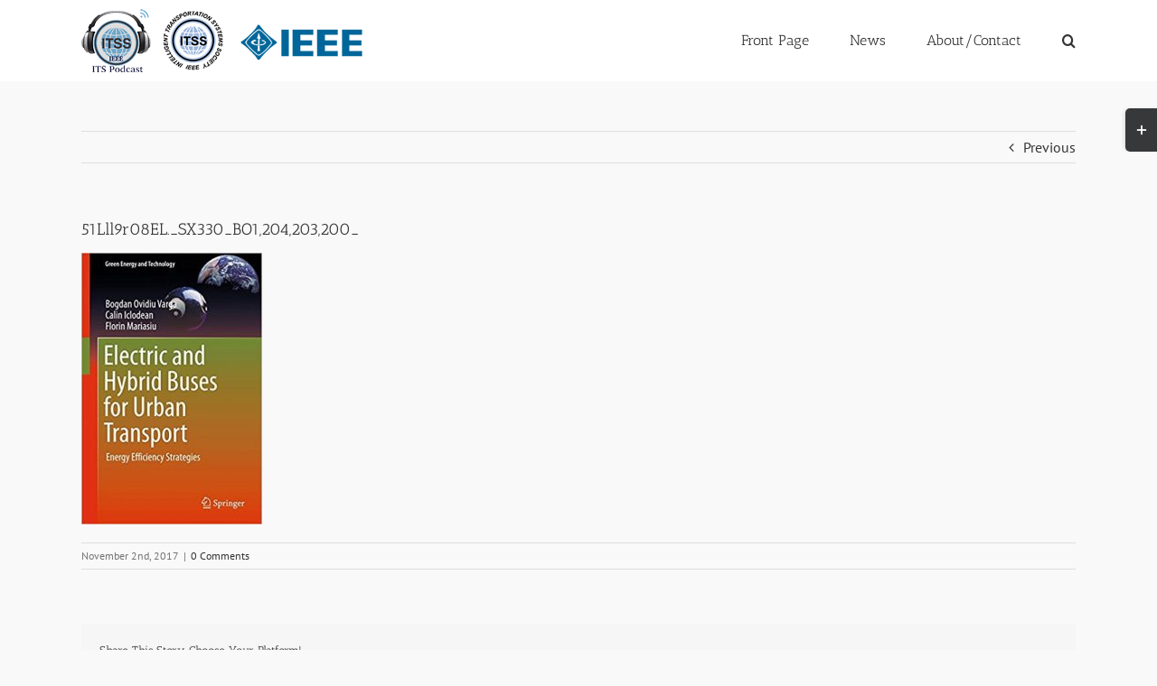

--- FILE ---
content_type: text/html; charset=UTF-8
request_url: https://itspodcast.com/podcast-episode-43-hybrid-electric-buses-another-step-towards-autonomous-vehicles/51lll9r08el-_sx330_bo1204203200_/
body_size: 21542
content:
<!DOCTYPE html>
<html class="avada-html-layout-wide avada-html-header-position-top" lang="en-US" prefix="og: http://ogp.me/ns# fb: http://ogp.me/ns/fb#">
<head>
	<meta http-equiv="X-UA-Compatible" content="IE=edge" />
	<meta http-equiv="Content-Type" content="text/html; charset=utf-8"/>
	<meta name="viewport" content="width=device-width, initial-scale=1" />
	<meta name='robots' content='index, follow, max-image-preview:large, max-snippet:-1, max-video-preview:-1' />

	<!-- This site is optimized with the Yoast SEO plugin v26.8 - https://yoast.com/product/yoast-seo-wordpress/ -->
	<title>51Lll9r08EL._SX330_BO1,204,203,200_ - Intelligent Transportation Systems Podcast</title>
	<link rel="canonical" href="https://itspodcast.com/podcast-episode-43-hybrid-electric-buses-another-step-towards-autonomous-vehicles/51lll9r08el-_sx330_bo1204203200_/" />
	<meta property="og:locale" content="en_US" />
	<meta property="og:type" content="article" />
	<meta property="og:title" content="51Lll9r08EL._SX330_BO1,204,203,200_ - Intelligent Transportation Systems Podcast" />
	<meta property="og:url" content="https://itspodcast.com/podcast-episode-43-hybrid-electric-buses-another-step-towards-autonomous-vehicles/51lll9r08el-_sx330_bo1204203200_/" />
	<meta property="og:site_name" content="Intelligent Transportation Systems Podcast" />
	<meta property="og:image" content="https://itspodcast.com/podcast-episode-43-hybrid-electric-buses-another-step-towards-autonomous-vehicles/51lll9r08el-_sx330_bo1204203200_" />
	<meta property="og:image:width" content="332" />
	<meta property="og:image:height" content="499" />
	<meta property="og:image:type" content="image/jpeg" />
	<meta name="twitter:card" content="summary_large_image" />
	<script type="application/ld+json" class="yoast-schema-graph">{"@context":"https://schema.org","@graph":[{"@type":"WebPage","@id":"https://itspodcast.com/podcast-episode-43-hybrid-electric-buses-another-step-towards-autonomous-vehicles/51lll9r08el-_sx330_bo1204203200_/","url":"https://itspodcast.com/podcast-episode-43-hybrid-electric-buses-another-step-towards-autonomous-vehicles/51lll9r08el-_sx330_bo1204203200_/","name":"51Lll9r08EL._SX330_BO1,204,203,200_ - Intelligent Transportation Systems Podcast","isPartOf":{"@id":"https://itspodcast.com/#website"},"primaryImageOfPage":{"@id":"https://itspodcast.com/podcast-episode-43-hybrid-electric-buses-another-step-towards-autonomous-vehicles/51lll9r08el-_sx330_bo1204203200_/#primaryimage"},"image":{"@id":"https://itspodcast.com/podcast-episode-43-hybrid-electric-buses-another-step-towards-autonomous-vehicles/51lll9r08el-_sx330_bo1204203200_/#primaryimage"},"thumbnailUrl":"https://itspodcast.com/wp-content/uploads/2017/11/51Lll9r08EL._SX330_BO1204203200_.jpg","datePublished":"2017-11-02T07:46:09+00:00","breadcrumb":{"@id":"https://itspodcast.com/podcast-episode-43-hybrid-electric-buses-another-step-towards-autonomous-vehicles/51lll9r08el-_sx330_bo1204203200_/#breadcrumb"},"inLanguage":"en-US","potentialAction":[{"@type":"ReadAction","target":["https://itspodcast.com/podcast-episode-43-hybrid-electric-buses-another-step-towards-autonomous-vehicles/51lll9r08el-_sx330_bo1204203200_/"]}]},{"@type":"ImageObject","inLanguage":"en-US","@id":"https://itspodcast.com/podcast-episode-43-hybrid-electric-buses-another-step-towards-autonomous-vehicles/51lll9r08el-_sx330_bo1204203200_/#primaryimage","url":"https://itspodcast.com/wp-content/uploads/2017/11/51Lll9r08EL._SX330_BO1204203200_.jpg","contentUrl":"https://itspodcast.com/wp-content/uploads/2017/11/51Lll9r08EL._SX330_BO1204203200_.jpg","width":332,"height":499},{"@type":"BreadcrumbList","@id":"https://itspodcast.com/podcast-episode-43-hybrid-electric-buses-another-step-towards-autonomous-vehicles/51lll9r08el-_sx330_bo1204203200_/#breadcrumb","itemListElement":[{"@type":"ListItem","position":1,"name":"Home","item":"https://itspodcast.com/"},{"@type":"ListItem","position":2,"name":"ITS Podcast Episode 43: Hybrid and Electric buses; another step towards autonomous vehicles","item":"https://itspodcast.com/podcast-episode-43-hybrid-electric-buses-another-step-towards-autonomous-vehicles/"},{"@type":"ListItem","position":3,"name":"51Lll9r08EL._SX330_BO1,204,203,200_"}]},{"@type":"WebSite","@id":"https://itspodcast.com/#website","url":"https://itspodcast.com/","name":"Intelligent Transportation Systems Podcast","description":"An IEEE Intelligent Transportation Systems Society sponsored publication","potentialAction":[{"@type":"SearchAction","target":{"@type":"EntryPoint","urlTemplate":"https://itspodcast.com/?s={search_term_string}"},"query-input":{"@type":"PropertyValueSpecification","valueRequired":true,"valueName":"search_term_string"}}],"inLanguage":"en-US"}]}</script>
	<!-- / Yoast SEO plugin. -->


<link rel='dns-prefetch' href='//www.googletagmanager.com' />
<link rel='dns-prefetch' href='//stats.wp.com' />
<link rel="alternate" type="application/rss+xml" title="Intelligent Transportation Systems Podcast &raquo; Feed" href="https://itspodcast.com/feed/" />
<link rel="alternate" type="application/rss+xml" title="Intelligent Transportation Systems Podcast &raquo; Comments Feed" href="https://itspodcast.com/comments/feed/" />
								<link rel="icon" href="https://itspodcast.com/wp-content/uploads/2017/03/favicon-16x16.png" type="image/png" />
		
		
					<!-- Android Icon -->
						<link rel="icon" sizes="192x192" href="https://itspodcast.com/wp-content/uploads/2017/03/favicon-57x57.png" type="image/png">
		
					<!-- MS Edge Icon -->
						<meta name="msapplication-TileImage" content="https://itspodcast.com/wp-content/uploads/2017/03/favicon-72x72.png" type="image/png">
				<link rel="alternate" type="application/rss+xml" title="Intelligent Transportation Systems Podcast &raquo; 51Lll9r08EL._SX330_BO1,204,203,200_ Comments Feed" href="https://itspodcast.com/podcast-episode-43-hybrid-electric-buses-another-step-towards-autonomous-vehicles/51lll9r08el-_sx330_bo1204203200_/feed/" />
<link rel="alternate" title="oEmbed (JSON)" type="application/json+oembed" href="https://itspodcast.com/wp-json/oembed/1.0/embed?url=https%3A%2F%2Fitspodcast.com%2Fpodcast-episode-43-hybrid-electric-buses-another-step-towards-autonomous-vehicles%2F51lll9r08el-_sx330_bo1204203200_%2F" />
<link rel="alternate" title="oEmbed (XML)" type="text/xml+oembed" href="https://itspodcast.com/wp-json/oembed/1.0/embed?url=https%3A%2F%2Fitspodcast.com%2Fpodcast-episode-43-hybrid-electric-buses-another-step-towards-autonomous-vehicles%2F51lll9r08el-_sx330_bo1204203200_%2F&#038;format=xml" />
				
		<meta property="og:locale" content="en_US"/>
		<meta property="og:type" content="article"/>
		<meta property="og:site_name" content="Intelligent Transportation Systems Podcast"/>
		<meta property="og:title" content="51Lll9r08EL._SX330_BO1,204,203,200_ - Intelligent Transportation Systems Podcast"/>
				<meta property="og:url" content="https://itspodcast.com/podcast-episode-43-hybrid-electric-buses-another-step-towards-autonomous-vehicles/51lll9r08el-_sx330_bo1204203200_/"/>
																				<meta property="og:image" content="https://itspodcast.com/wp-content/uploads/2017/03/Logo-for-website-small.png"/>
		<meta property="og:image:width" content="316"/>
		<meta property="og:image:height" content="70"/>
		<meta property="og:image:type" content="image/png"/>
				<style id='wp-img-auto-sizes-contain-inline-css' type='text/css'>
img:is([sizes=auto i],[sizes^="auto," i]){contain-intrinsic-size:3000px 1500px}
/*# sourceURL=wp-img-auto-sizes-contain-inline-css */
</style>
<link rel='stylesheet' id='wphb-1-css' href='https://itspodcast.com/wp-content/uploads/hummingbird-assets/584621e47f4c68c337cc51d46d34f48f.css' type='text/css' media='all' />
<link rel='stylesheet' id='fusion-dynamic-css-css' href='https://itspodcast.com/wp-content/uploads/fusion-styles/25d527a0c5e6c1a03a4d405f97f8c485.min.css' type='text/css' media='all' />
<script type="text/javascript" src="https://itspodcast.com/wp-content/uploads/hummingbird-assets/01d852cae963df8bcdc33a8648a9df77.js" id="wphb-2-js"></script>

<!-- Google tag (gtag.js) snippet added by Site Kit -->
<!-- Google Analytics snippet added by Site Kit -->
<script type="text/javascript" src="https://www.googletagmanager.com/gtag/js?id=GT-WVCLBPWM" id="google_gtagjs-js" async></script>
<script type="text/javascript" id="google_gtagjs-js-after">
/* <![CDATA[ */
window.dataLayer = window.dataLayer || [];function gtag(){dataLayer.push(arguments);}
gtag("set","linker",{"domains":["itspodcast.com"]});
gtag("js", new Date());
gtag("set", "developer_id.dZTNiMT", true);
gtag("config", "GT-WVCLBPWM");
//# sourceURL=google_gtagjs-js-after
/* ]]> */
</script>
<link rel="https://api.w.org/" href="https://itspodcast.com/wp-json/" /><link rel="alternate" title="JSON" type="application/json" href="https://itspodcast.com/wp-json/wp/v2/media/1254" /><link rel="EditURI" type="application/rsd+xml" title="RSD" href="https://itspodcast.com/xmlrpc.php?rsd" />
<meta name="generator" content="WordPress 6.9" />
<meta name="generator" content="Seriously Simple Podcasting 3.14.1" />
<link rel='shortlink' href='https://itspodcast.com/?p=1254' />
<meta name="generator" content="Site Kit by Google 1.171.0" />
<link rel="alternate" type="application/rss+xml" title="Podcast RSS feed" href="https://itspodcast.com/feed/podcast" />

	<style>img#wpstats{display:none}</style>
		<style type="text/css" id="css-fb-visibility">@media screen and (max-width: 640px){.fusion-no-small-visibility{display:none !important;}body .sm-text-align-center{text-align:center !important;}body .sm-text-align-left{text-align:left !important;}body .sm-text-align-right{text-align:right !important;}body .sm-text-align-justify{text-align:justify !important;}body .sm-flex-align-center{justify-content:center !important;}body .sm-flex-align-flex-start{justify-content:flex-start !important;}body .sm-flex-align-flex-end{justify-content:flex-end !important;}body .sm-mx-auto{margin-left:auto !important;margin-right:auto !important;}body .sm-ml-auto{margin-left:auto !important;}body .sm-mr-auto{margin-right:auto !important;}body .fusion-absolute-position-small{position:absolute;width:100%;}.awb-sticky.awb-sticky-small{ position: sticky; top: var(--awb-sticky-offset,0); }}@media screen and (min-width: 641px) and (max-width: 1024px){.fusion-no-medium-visibility{display:none !important;}body .md-text-align-center{text-align:center !important;}body .md-text-align-left{text-align:left !important;}body .md-text-align-right{text-align:right !important;}body .md-text-align-justify{text-align:justify !important;}body .md-flex-align-center{justify-content:center !important;}body .md-flex-align-flex-start{justify-content:flex-start !important;}body .md-flex-align-flex-end{justify-content:flex-end !important;}body .md-mx-auto{margin-left:auto !important;margin-right:auto !important;}body .md-ml-auto{margin-left:auto !important;}body .md-mr-auto{margin-right:auto !important;}body .fusion-absolute-position-medium{position:absolute;width:100%;}.awb-sticky.awb-sticky-medium{ position: sticky; top: var(--awb-sticky-offset,0); }}@media screen and (min-width: 1025px){.fusion-no-large-visibility{display:none !important;}body .lg-text-align-center{text-align:center !important;}body .lg-text-align-left{text-align:left !important;}body .lg-text-align-right{text-align:right !important;}body .lg-text-align-justify{text-align:justify !important;}body .lg-flex-align-center{justify-content:center !important;}body .lg-flex-align-flex-start{justify-content:flex-start !important;}body .lg-flex-align-flex-end{justify-content:flex-end !important;}body .lg-mx-auto{margin-left:auto !important;margin-right:auto !important;}body .lg-ml-auto{margin-left:auto !important;}body .lg-mr-auto{margin-right:auto !important;}body .fusion-absolute-position-large{position:absolute;width:100%;}.awb-sticky.awb-sticky-large{ position: sticky; top: var(--awb-sticky-offset,0); }}</style>		<script type="text/javascript">
			var doc = document.documentElement;
			doc.setAttribute( 'data-useragent', navigator.userAgent );
		</script>
		
	<meta name="google-site-verification" content="UNQr6MW5JzmQFOKspZiUrZQO6Vb7-CuH4CwJf10ZsLk" /><style id='wp-block-latest-posts-inline-css' type='text/css'>
.wp-block-latest-posts{box-sizing:border-box}.wp-block-latest-posts.alignleft{margin-right:2em}.wp-block-latest-posts.alignright{margin-left:2em}.wp-block-latest-posts.wp-block-latest-posts__list{list-style:none}.wp-block-latest-posts.wp-block-latest-posts__list li{clear:both;overflow-wrap:break-word}.wp-block-latest-posts.is-grid{display:flex;flex-wrap:wrap}.wp-block-latest-posts.is-grid li{margin:0 1.25em 1.25em 0;width:100%}@media (min-width:600px){.wp-block-latest-posts.columns-2 li{width:calc(50% - .625em)}.wp-block-latest-posts.columns-2 li:nth-child(2n){margin-right:0}.wp-block-latest-posts.columns-3 li{width:calc(33.33333% - .83333em)}.wp-block-latest-posts.columns-3 li:nth-child(3n){margin-right:0}.wp-block-latest-posts.columns-4 li{width:calc(25% - .9375em)}.wp-block-latest-posts.columns-4 li:nth-child(4n){margin-right:0}.wp-block-latest-posts.columns-5 li{width:calc(20% - 1em)}.wp-block-latest-posts.columns-5 li:nth-child(5n){margin-right:0}.wp-block-latest-posts.columns-6 li{width:calc(16.66667% - 1.04167em)}.wp-block-latest-posts.columns-6 li:nth-child(6n){margin-right:0}}:root :where(.wp-block-latest-posts.is-grid){padding:0}:root :where(.wp-block-latest-posts.wp-block-latest-posts__list){padding-left:0}.wp-block-latest-posts__post-author,.wp-block-latest-posts__post-date{display:block;font-size:.8125em}.wp-block-latest-posts__post-excerpt,.wp-block-latest-posts__post-full-content{margin-bottom:1em;margin-top:.5em}.wp-block-latest-posts__featured-image a{display:inline-block}.wp-block-latest-posts__featured-image img{height:auto;max-width:100%;width:auto}.wp-block-latest-posts__featured-image.alignleft{float:left;margin-right:1em}.wp-block-latest-posts__featured-image.alignright{float:right;margin-left:1em}.wp-block-latest-posts__featured-image.aligncenter{margin-bottom:1em;text-align:center}
/*# sourceURL=https://itspodcast.com/wp-includes/blocks/latest-posts/style.min.css */
</style>
<style id='global-styles-inline-css' type='text/css'>
:root{--wp--preset--aspect-ratio--square: 1;--wp--preset--aspect-ratio--4-3: 4/3;--wp--preset--aspect-ratio--3-4: 3/4;--wp--preset--aspect-ratio--3-2: 3/2;--wp--preset--aspect-ratio--2-3: 2/3;--wp--preset--aspect-ratio--16-9: 16/9;--wp--preset--aspect-ratio--9-16: 9/16;--wp--preset--color--black: #000000;--wp--preset--color--cyan-bluish-gray: #abb8c3;--wp--preset--color--white: #ffffff;--wp--preset--color--pale-pink: #f78da7;--wp--preset--color--vivid-red: #cf2e2e;--wp--preset--color--luminous-vivid-orange: #ff6900;--wp--preset--color--luminous-vivid-amber: #fcb900;--wp--preset--color--light-green-cyan: #7bdcb5;--wp--preset--color--vivid-green-cyan: #00d084;--wp--preset--color--pale-cyan-blue: #8ed1fc;--wp--preset--color--vivid-cyan-blue: #0693e3;--wp--preset--color--vivid-purple: #9b51e0;--wp--preset--color--awb-color-1: rgba(255,255,255,1);--wp--preset--color--awb-color-2: rgba(246,246,246,1);--wp--preset--color--awb-color-3: rgba(235,234,234,1);--wp--preset--color--awb-color-4: rgba(224,222,222,1);--wp--preset--color--awb-color-5: rgba(116,116,116,1);--wp--preset--color--awb-color-6: rgba(26,128,182,1);--wp--preset--color--awb-color-7: rgba(16,83,120,1);--wp--preset--color--awb-color-8: rgba(51,51,51,1);--wp--preset--color--awb-color-custom-10: rgba(249,249,249,1);--wp--preset--color--awb-color-custom-11: rgba(235,234,234,0.8);--wp--preset--color--awb-color-custom-12: rgba(54,56,57,1);--wp--preset--color--awb-color-custom-13: rgba(90,171,214,1);--wp--preset--color--awb-color-custom-14: rgba(144,201,232,1);--wp--preset--color--awb-color-custom-15: rgba(232,232,232,1);--wp--preset--color--awb-color-custom-16: rgba(190,189,189,1);--wp--preset--color--awb-color-custom-17: rgba(221,221,221,1);--wp--preset--color--awb-color-custom-18: rgba(191,191,191,1);--wp--preset--gradient--vivid-cyan-blue-to-vivid-purple: linear-gradient(135deg,rgb(6,147,227) 0%,rgb(155,81,224) 100%);--wp--preset--gradient--light-green-cyan-to-vivid-green-cyan: linear-gradient(135deg,rgb(122,220,180) 0%,rgb(0,208,130) 100%);--wp--preset--gradient--luminous-vivid-amber-to-luminous-vivid-orange: linear-gradient(135deg,rgb(252,185,0) 0%,rgb(255,105,0) 100%);--wp--preset--gradient--luminous-vivid-orange-to-vivid-red: linear-gradient(135deg,rgb(255,105,0) 0%,rgb(207,46,46) 100%);--wp--preset--gradient--very-light-gray-to-cyan-bluish-gray: linear-gradient(135deg,rgb(238,238,238) 0%,rgb(169,184,195) 100%);--wp--preset--gradient--cool-to-warm-spectrum: linear-gradient(135deg,rgb(74,234,220) 0%,rgb(151,120,209) 20%,rgb(207,42,186) 40%,rgb(238,44,130) 60%,rgb(251,105,98) 80%,rgb(254,248,76) 100%);--wp--preset--gradient--blush-light-purple: linear-gradient(135deg,rgb(255,206,236) 0%,rgb(152,150,240) 100%);--wp--preset--gradient--blush-bordeaux: linear-gradient(135deg,rgb(254,205,165) 0%,rgb(254,45,45) 50%,rgb(107,0,62) 100%);--wp--preset--gradient--luminous-dusk: linear-gradient(135deg,rgb(255,203,112) 0%,rgb(199,81,192) 50%,rgb(65,88,208) 100%);--wp--preset--gradient--pale-ocean: linear-gradient(135deg,rgb(255,245,203) 0%,rgb(182,227,212) 50%,rgb(51,167,181) 100%);--wp--preset--gradient--electric-grass: linear-gradient(135deg,rgb(202,248,128) 0%,rgb(113,206,126) 100%);--wp--preset--gradient--midnight: linear-gradient(135deg,rgb(2,3,129) 0%,rgb(40,116,252) 100%);--wp--preset--font-size--small: 12px;--wp--preset--font-size--medium: 20px;--wp--preset--font-size--large: 24px;--wp--preset--font-size--x-large: 42px;--wp--preset--font-size--normal: 16px;--wp--preset--font-size--xlarge: 32px;--wp--preset--font-size--huge: 48px;--wp--preset--spacing--20: 0.44rem;--wp--preset--spacing--30: 0.67rem;--wp--preset--spacing--40: 1rem;--wp--preset--spacing--50: 1.5rem;--wp--preset--spacing--60: 2.25rem;--wp--preset--spacing--70: 3.38rem;--wp--preset--spacing--80: 5.06rem;--wp--preset--shadow--natural: 6px 6px 9px rgba(0, 0, 0, 0.2);--wp--preset--shadow--deep: 12px 12px 50px rgba(0, 0, 0, 0.4);--wp--preset--shadow--sharp: 6px 6px 0px rgba(0, 0, 0, 0.2);--wp--preset--shadow--outlined: 6px 6px 0px -3px rgb(255, 255, 255), 6px 6px rgb(0, 0, 0);--wp--preset--shadow--crisp: 6px 6px 0px rgb(0, 0, 0);}:where(.is-layout-flex){gap: 0.5em;}:where(.is-layout-grid){gap: 0.5em;}body .is-layout-flex{display: flex;}.is-layout-flex{flex-wrap: wrap;align-items: center;}.is-layout-flex > :is(*, div){margin: 0;}body .is-layout-grid{display: grid;}.is-layout-grid > :is(*, div){margin: 0;}:where(.wp-block-columns.is-layout-flex){gap: 2em;}:where(.wp-block-columns.is-layout-grid){gap: 2em;}:where(.wp-block-post-template.is-layout-flex){gap: 1.25em;}:where(.wp-block-post-template.is-layout-grid){gap: 1.25em;}.has-black-color{color: var(--wp--preset--color--black) !important;}.has-cyan-bluish-gray-color{color: var(--wp--preset--color--cyan-bluish-gray) !important;}.has-white-color{color: var(--wp--preset--color--white) !important;}.has-pale-pink-color{color: var(--wp--preset--color--pale-pink) !important;}.has-vivid-red-color{color: var(--wp--preset--color--vivid-red) !important;}.has-luminous-vivid-orange-color{color: var(--wp--preset--color--luminous-vivid-orange) !important;}.has-luminous-vivid-amber-color{color: var(--wp--preset--color--luminous-vivid-amber) !important;}.has-light-green-cyan-color{color: var(--wp--preset--color--light-green-cyan) !important;}.has-vivid-green-cyan-color{color: var(--wp--preset--color--vivid-green-cyan) !important;}.has-pale-cyan-blue-color{color: var(--wp--preset--color--pale-cyan-blue) !important;}.has-vivid-cyan-blue-color{color: var(--wp--preset--color--vivid-cyan-blue) !important;}.has-vivid-purple-color{color: var(--wp--preset--color--vivid-purple) !important;}.has-black-background-color{background-color: var(--wp--preset--color--black) !important;}.has-cyan-bluish-gray-background-color{background-color: var(--wp--preset--color--cyan-bluish-gray) !important;}.has-white-background-color{background-color: var(--wp--preset--color--white) !important;}.has-pale-pink-background-color{background-color: var(--wp--preset--color--pale-pink) !important;}.has-vivid-red-background-color{background-color: var(--wp--preset--color--vivid-red) !important;}.has-luminous-vivid-orange-background-color{background-color: var(--wp--preset--color--luminous-vivid-orange) !important;}.has-luminous-vivid-amber-background-color{background-color: var(--wp--preset--color--luminous-vivid-amber) !important;}.has-light-green-cyan-background-color{background-color: var(--wp--preset--color--light-green-cyan) !important;}.has-vivid-green-cyan-background-color{background-color: var(--wp--preset--color--vivid-green-cyan) !important;}.has-pale-cyan-blue-background-color{background-color: var(--wp--preset--color--pale-cyan-blue) !important;}.has-vivid-cyan-blue-background-color{background-color: var(--wp--preset--color--vivid-cyan-blue) !important;}.has-vivid-purple-background-color{background-color: var(--wp--preset--color--vivid-purple) !important;}.has-black-border-color{border-color: var(--wp--preset--color--black) !important;}.has-cyan-bluish-gray-border-color{border-color: var(--wp--preset--color--cyan-bluish-gray) !important;}.has-white-border-color{border-color: var(--wp--preset--color--white) !important;}.has-pale-pink-border-color{border-color: var(--wp--preset--color--pale-pink) !important;}.has-vivid-red-border-color{border-color: var(--wp--preset--color--vivid-red) !important;}.has-luminous-vivid-orange-border-color{border-color: var(--wp--preset--color--luminous-vivid-orange) !important;}.has-luminous-vivid-amber-border-color{border-color: var(--wp--preset--color--luminous-vivid-amber) !important;}.has-light-green-cyan-border-color{border-color: var(--wp--preset--color--light-green-cyan) !important;}.has-vivid-green-cyan-border-color{border-color: var(--wp--preset--color--vivid-green-cyan) !important;}.has-pale-cyan-blue-border-color{border-color: var(--wp--preset--color--pale-cyan-blue) !important;}.has-vivid-cyan-blue-border-color{border-color: var(--wp--preset--color--vivid-cyan-blue) !important;}.has-vivid-purple-border-color{border-color: var(--wp--preset--color--vivid-purple) !important;}.has-vivid-cyan-blue-to-vivid-purple-gradient-background{background: var(--wp--preset--gradient--vivid-cyan-blue-to-vivid-purple) !important;}.has-light-green-cyan-to-vivid-green-cyan-gradient-background{background: var(--wp--preset--gradient--light-green-cyan-to-vivid-green-cyan) !important;}.has-luminous-vivid-amber-to-luminous-vivid-orange-gradient-background{background: var(--wp--preset--gradient--luminous-vivid-amber-to-luminous-vivid-orange) !important;}.has-luminous-vivid-orange-to-vivid-red-gradient-background{background: var(--wp--preset--gradient--luminous-vivid-orange-to-vivid-red) !important;}.has-very-light-gray-to-cyan-bluish-gray-gradient-background{background: var(--wp--preset--gradient--very-light-gray-to-cyan-bluish-gray) !important;}.has-cool-to-warm-spectrum-gradient-background{background: var(--wp--preset--gradient--cool-to-warm-spectrum) !important;}.has-blush-light-purple-gradient-background{background: var(--wp--preset--gradient--blush-light-purple) !important;}.has-blush-bordeaux-gradient-background{background: var(--wp--preset--gradient--blush-bordeaux) !important;}.has-luminous-dusk-gradient-background{background: var(--wp--preset--gradient--luminous-dusk) !important;}.has-pale-ocean-gradient-background{background: var(--wp--preset--gradient--pale-ocean) !important;}.has-electric-grass-gradient-background{background: var(--wp--preset--gradient--electric-grass) !important;}.has-midnight-gradient-background{background: var(--wp--preset--gradient--midnight) !important;}.has-small-font-size{font-size: var(--wp--preset--font-size--small) !important;}.has-medium-font-size{font-size: var(--wp--preset--font-size--medium) !important;}.has-large-font-size{font-size: var(--wp--preset--font-size--large) !important;}.has-x-large-font-size{font-size: var(--wp--preset--font-size--x-large) !important;}
/*# sourceURL=global-styles-inline-css */
</style>
<link rel='stylesheet' id='ssp-castos-player-css' href='https://itspodcast.com/wp-content/plugins/seriously-simple-podcasting/assets/css/castos-player.min.css' type='text/css' media='all' />
<style id='wp-block-library-inline-css' type='text/css'>
:root{--wp-block-synced-color:#7a00df;--wp-block-synced-color--rgb:122,0,223;--wp-bound-block-color:var(--wp-block-synced-color);--wp-editor-canvas-background:#ddd;--wp-admin-theme-color:#007cba;--wp-admin-theme-color--rgb:0,124,186;--wp-admin-theme-color-darker-10:#006ba1;--wp-admin-theme-color-darker-10--rgb:0,107,160.5;--wp-admin-theme-color-darker-20:#005a87;--wp-admin-theme-color-darker-20--rgb:0,90,135;--wp-admin-border-width-focus:2px}@media (min-resolution:192dpi){:root{--wp-admin-border-width-focus:1.5px}}.wp-element-button{cursor:pointer}:root .has-very-light-gray-background-color{background-color:#eee}:root .has-very-dark-gray-background-color{background-color:#313131}:root .has-very-light-gray-color{color:#eee}:root .has-very-dark-gray-color{color:#313131}:root .has-vivid-green-cyan-to-vivid-cyan-blue-gradient-background{background:linear-gradient(135deg,#00d084,#0693e3)}:root .has-purple-crush-gradient-background{background:linear-gradient(135deg,#34e2e4,#4721fb 50%,#ab1dfe)}:root .has-hazy-dawn-gradient-background{background:linear-gradient(135deg,#faaca8,#dad0ec)}:root .has-subdued-olive-gradient-background{background:linear-gradient(135deg,#fafae1,#67a671)}:root .has-atomic-cream-gradient-background{background:linear-gradient(135deg,#fdd79a,#004a59)}:root .has-nightshade-gradient-background{background:linear-gradient(135deg,#330968,#31cdcf)}:root .has-midnight-gradient-background{background:linear-gradient(135deg,#020381,#2874fc)}:root{--wp--preset--font-size--normal:16px;--wp--preset--font-size--huge:42px}.has-regular-font-size{font-size:1em}.has-larger-font-size{font-size:2.625em}.has-normal-font-size{font-size:var(--wp--preset--font-size--normal)}.has-huge-font-size{font-size:var(--wp--preset--font-size--huge)}.has-text-align-center{text-align:center}.has-text-align-left{text-align:left}.has-text-align-right{text-align:right}.has-fit-text{white-space:nowrap!important}#end-resizable-editor-section{display:none}.aligncenter{clear:both}.items-justified-left{justify-content:flex-start}.items-justified-center{justify-content:center}.items-justified-right{justify-content:flex-end}.items-justified-space-between{justify-content:space-between}.screen-reader-text{border:0;clip-path:inset(50%);height:1px;margin:-1px;overflow:hidden;padding:0;position:absolute;width:1px;word-wrap:normal!important}.screen-reader-text:focus{background-color:#ddd;clip-path:none;color:#444;display:block;font-size:1em;height:auto;left:5px;line-height:normal;padding:15px 23px 14px;text-decoration:none;top:5px;width:auto;z-index:100000}html :where(.has-border-color){border-style:solid}html :where([style*=border-top-color]){border-top-style:solid}html :where([style*=border-right-color]){border-right-style:solid}html :where([style*=border-bottom-color]){border-bottom-style:solid}html :where([style*=border-left-color]){border-left-style:solid}html :where([style*=border-width]){border-style:solid}html :where([style*=border-top-width]){border-top-style:solid}html :where([style*=border-right-width]){border-right-style:solid}html :where([style*=border-bottom-width]){border-bottom-style:solid}html :where([style*=border-left-width]){border-left-style:solid}html :where(img[class*=wp-image-]){height:auto;max-width:100%}:where(figure){margin:0 0 1em}html :where(.is-position-sticky){--wp-admin--admin-bar--position-offset:var(--wp-admin--admin-bar--height,0px)}@media screen and (max-width:600px){html :where(.is-position-sticky){--wp-admin--admin-bar--position-offset:0px}}
/*wp_block_styles_on_demand_placeholder:697a848394f90*/
/*# sourceURL=wp-block-library-inline-css */
</style>
<style id='wp-block-library-theme-inline-css' type='text/css'>
.wp-block-audio :where(figcaption){color:#555;font-size:13px;text-align:center}.is-dark-theme .wp-block-audio :where(figcaption){color:#ffffffa6}.wp-block-audio{margin:0 0 1em}.wp-block-code{border:1px solid #ccc;border-radius:4px;font-family:Menlo,Consolas,monaco,monospace;padding:.8em 1em}.wp-block-embed :where(figcaption){color:#555;font-size:13px;text-align:center}.is-dark-theme .wp-block-embed :where(figcaption){color:#ffffffa6}.wp-block-embed{margin:0 0 1em}.blocks-gallery-caption{color:#555;font-size:13px;text-align:center}.is-dark-theme .blocks-gallery-caption{color:#ffffffa6}:root :where(.wp-block-image figcaption){color:#555;font-size:13px;text-align:center}.is-dark-theme :root :where(.wp-block-image figcaption){color:#ffffffa6}.wp-block-image{margin:0 0 1em}.wp-block-pullquote{border-bottom:4px solid;border-top:4px solid;color:currentColor;margin-bottom:1.75em}.wp-block-pullquote :where(cite),.wp-block-pullquote :where(footer),.wp-block-pullquote__citation{color:currentColor;font-size:.8125em;font-style:normal;text-transform:uppercase}.wp-block-quote{border-left:.25em solid;margin:0 0 1.75em;padding-left:1em}.wp-block-quote cite,.wp-block-quote footer{color:currentColor;font-size:.8125em;font-style:normal;position:relative}.wp-block-quote:where(.has-text-align-right){border-left:none;border-right:.25em solid;padding-left:0;padding-right:1em}.wp-block-quote:where(.has-text-align-center){border:none;padding-left:0}.wp-block-quote.is-large,.wp-block-quote.is-style-large,.wp-block-quote:where(.is-style-plain){border:none}.wp-block-search .wp-block-search__label{font-weight:700}.wp-block-search__button{border:1px solid #ccc;padding:.375em .625em}:where(.wp-block-group.has-background){padding:1.25em 2.375em}.wp-block-separator.has-css-opacity{opacity:.4}.wp-block-separator{border:none;border-bottom:2px solid;margin-left:auto;margin-right:auto}.wp-block-separator.has-alpha-channel-opacity{opacity:1}.wp-block-separator:not(.is-style-wide):not(.is-style-dots){width:100px}.wp-block-separator.has-background:not(.is-style-dots){border-bottom:none;height:1px}.wp-block-separator.has-background:not(.is-style-wide):not(.is-style-dots){height:2px}.wp-block-table{margin:0 0 1em}.wp-block-table td,.wp-block-table th{word-break:normal}.wp-block-table :where(figcaption){color:#555;font-size:13px;text-align:center}.is-dark-theme .wp-block-table :where(figcaption){color:#ffffffa6}.wp-block-video :where(figcaption){color:#555;font-size:13px;text-align:center}.is-dark-theme .wp-block-video :where(figcaption){color:#ffffffa6}.wp-block-video{margin:0 0 1em}:root :where(.wp-block-template-part.has-background){margin-bottom:0;margin-top:0;padding:1.25em 2.375em}
/*# sourceURL=/wp-includes/css/dist/block-library/theme.min.css */
</style>
<style id='classic-theme-styles-inline-css' type='text/css'>
/*! This file is auto-generated */
.wp-block-button__link{color:#fff;background-color:#32373c;border-radius:9999px;box-shadow:none;text-decoration:none;padding:calc(.667em + 2px) calc(1.333em + 2px);font-size:1.125em}.wp-block-file__button{background:#32373c;color:#fff;text-decoration:none}
/*# sourceURL=/wp-includes/css/classic-themes.min.css */
</style>
</head>

<body class="attachment wp-singular attachment-template-default single single-attachment postid-1254 attachmentid-1254 attachment-jpeg wp-theme-Avada fusion-image-hovers fusion-pagination-sizing fusion-button_type-flat fusion-button_span-no fusion-button_gradient-linear avada-image-rollover-circle-yes avada-image-rollover-yes avada-image-rollover-direction-left fusion-has-button-gradient fusion-body ltr fusion-sticky-header no-tablet-sticky-header no-mobile-sticky-header no-mobile-slidingbar no-mobile-totop fusion-disable-outline fusion-sub-menu-fade mobile-logo-pos-left layout-wide-mode avada-has-boxed-modal-shadow-none layout-scroll-offset-full avada-has-zero-margin-offset-top fusion-top-header menu-text-align-center mobile-menu-design-modern fusion-show-pagination-text fusion-header-layout-v1 avada-responsive avada-footer-fx-none avada-menu-highlight-style-bar fusion-search-form-classic fusion-main-menu-search-overlay fusion-avatar-square avada-sticky-shrinkage avada-dropdown-styles avada-blog-layout-grid avada-blog-archive-layout-large avada-header-shadow-no avada-menu-icon-position-left avada-has-megamenu-shadow avada-has-mainmenu-dropdown-divider avada-has-main-nav-search-icon avada-has-breadcrumb-mobile-hidden avada-has-titlebar-hide avada-has-slidingbar-widgets avada-has-slidingbar-position-right avada-slidingbar-toggle-style-rectangle avada-has-pagination-padding avada-flyout-menu-direction-fade avada-ec-views-v1" data-awb-post-id="1254">
		<a class="skip-link screen-reader-text" href="#content">Skip to content</a>

	<div id="boxed-wrapper">
		
		<div id="wrapper" class="fusion-wrapper">
			<div id="home" style="position:relative;top:-1px;"></div>
							
					
			<header class="fusion-header-wrapper">
				<div class="fusion-header-v1 fusion-logo-alignment fusion-logo-left fusion-sticky-menu- fusion-sticky-logo- fusion-mobile-logo-  fusion-mobile-menu-design-modern">
					<div class="fusion-header-sticky-height"></div>
<div class="fusion-header">
	<div class="fusion-row">
					<div class="fusion-logo" data-margin-top="10px" data-margin-bottom="10px" data-margin-left="0px" data-margin-right="0px">
			<a class="fusion-logo-link"  href="https://itspodcast.com/" >

						<!-- standard logo -->
			<img src="https://itspodcast.com/wp-content/uploads/2017/03/Logo-for-website-small.png" srcset="https://itspodcast.com/wp-content/uploads/2017/03/Logo-for-website-small.png 1x" width="316" height="70" alt="Intelligent Transportation Systems Podcast Logo" data-retina_logo_url="" class="fusion-standard-logo" />

			
					</a>
		</div>		<nav class="fusion-main-menu" aria-label="Main Menu"><div class="fusion-overlay-search">		<form role="search" class="searchform fusion-search-form  fusion-search-form-classic" method="get" action="https://itspodcast.com/">
			<div class="fusion-search-form-content">

				
				<div class="fusion-search-field search-field">
					<label><span class="screen-reader-text">Search for:</span>
													<input type="search" value="" name="s" class="s" placeholder="Search..." required aria-required="true" aria-label="Search..."/>
											</label>
				</div>
				<div class="fusion-search-button search-button">
					<input type="submit" class="fusion-search-submit searchsubmit" aria-label="Search" value="&#xf002;" />
									</div>

				
			</div>


			
		</form>
		<div class="fusion-search-spacer"></div><a href="#" role="button" aria-label="Close Search" class="fusion-close-search"></a></div><ul id="menu-main-menu" class="fusion-menu"><li  id="menu-item-184"  class="menu-item menu-item-type-post_type menu-item-object-page menu-item-184"  data-item-id="184"><a  href="https://itspodcast.com/its-podcast-front-page/" class="fusion-bar-highlight"><span class="menu-text">Front Page</span></a></li><li  id="menu-item-1962"  class="menu-item menu-item-type-post_type menu-item-object-page menu-item-1962"  data-item-id="1962"><a  href="https://itspodcast.com/news/" class="fusion-bar-highlight"><span class="menu-text">News</span></a></li><li  id="menu-item-185"  class="menu-item menu-item-type-post_type menu-item-object-page menu-item-185"  data-item-id="185"><a  href="https://itspodcast.com/about/" class="fusion-bar-highlight"><span class="menu-text">About/Contact</span></a></li><li class="fusion-custom-menu-item fusion-main-menu-search fusion-search-overlay"><a class="fusion-main-menu-icon fusion-bar-highlight" href="#" aria-label="Search" data-title="Search" title="Search" role="button" aria-expanded="false"></a></li></ul></nav>	<div class="fusion-mobile-menu-icons">
							<a href="#" class="fusion-icon awb-icon-bars" aria-label="Toggle mobile menu" aria-expanded="false"></a>
		
		
		
			</div>

<nav class="fusion-mobile-nav-holder fusion-mobile-menu-text-align-left" aria-label="Main Menu Mobile"></nav>

					</div>
</div>
				</div>
				<div class="fusion-clearfix"></div>
			</header>
								
							<div id="sliders-container" class="fusion-slider-visibility">
					</div>
				
					
							
			
						<main id="main" class="clearfix ">
				<div class="fusion-row" style="">

<section id="content" style="width: 100%;">
			<div class="single-navigation clearfix">
			<a href="https://itspodcast.com/podcast-episode-43-hybrid-electric-buses-another-step-towards-autonomous-vehicles/" rel="prev">Previous</a>					</div>
	
					<article id="post-1254" class="post post-1254 attachment type-attachment status-inherit hentry">
																		<h1 class="entry-title fusion-post-title">51Lll9r08EL._SX330_BO1,204,203,200_</h1>							
									
						<div class="post-content">
				<p class="attachment"><a data-rel="iLightbox[postimages]" data-title="" data-caption="" href='https://itspodcast.com/wp-content/uploads/2017/11/51Lll9r08EL._SX330_BO1204203200_.jpg'><img fetchpriority="high" decoding="async" width="200" height="300" src="https://itspodcast.com/wp-content/uploads/2017/11/51Lll9r08EL._SX330_BO1204203200_-200x300.jpg" class="attachment-medium size-medium lazyload" alt="" srcset="data:image/svg+xml,%3Csvg%20xmlns%3D%27http%3A%2F%2Fwww.w3.org%2F2000%2Fsvg%27%20width%3D%27332%27%20height%3D%27499%27%20viewBox%3D%270%200%20332%20499%27%3E%3Crect%20width%3D%27332%27%20height%3D%27499%27%20fill-opacity%3D%220%22%2F%3E%3C%2Fsvg%3E" data-orig-src="https://itspodcast.com/wp-content/uploads/2017/11/51Lll9r08EL._SX330_BO1204203200_-200x300.jpg" data-srcset="https://itspodcast.com/wp-content/uploads/2017/11/51Lll9r08EL._SX330_BO1204203200_-200x301.jpg 200w, https://itspodcast.com/wp-content/uploads/2017/11/51Lll9r08EL._SX330_BO1204203200_.jpg 332w" data-sizes="auto" /></a></p>
							</div>

												<div class="fusion-meta-info"><div class="fusion-meta-info-wrapper"><span class="vcard rich-snippet-hidden"><span class="fn"><a href="https://itspodcast.com/author/maryam/" title="Posts by Maryam Kaveshgar" rel="author">Maryam Kaveshgar</a></span></span><span class="updated rich-snippet-hidden">2017-11-02T07:46:09+05:30</span><span>November 2nd, 2017</span><span class="fusion-inline-sep">|</span><span class="fusion-comments"><a href="https://itspodcast.com/podcast-episode-43-hybrid-electric-buses-another-step-towards-autonomous-vehicles/51lll9r08el-_sx330_bo1204203200_/#respond">0 Comments</a></span></div></div>													<div class="fusion-sharing-box fusion-theme-sharing-box fusion-single-sharing-box">
		<h4>Share This Story, Choose Your Platform!</h4>
		<div class="fusion-social-networks"><div class="fusion-social-networks-wrapper"><a  class="fusion-social-network-icon fusion-tooltip fusion-facebook awb-icon-facebook" style="color:var(--sharing_social_links_icon_color);" data-placement="top" data-title="Facebook" data-toggle="tooltip" title="Facebook" href="https://www.facebook.com/sharer.php?u=https%3A%2F%2Fitspodcast.com%2Fpodcast-episode-43-hybrid-electric-buses-another-step-towards-autonomous-vehicles%2F51lll9r08el-_sx330_bo1204203200_%2F&amp;t=51Lll9r08EL._SX330_BO1%2C204%2C203%2C200_" target="_blank" rel="noreferrer"><span class="screen-reader-text">Facebook</span></a><a  class="fusion-social-network-icon fusion-tooltip fusion-twitter awb-icon-twitter" style="color:var(--sharing_social_links_icon_color);" data-placement="top" data-title="X" data-toggle="tooltip" title="X" href="https://x.com/intent/post?url=https%3A%2F%2Fitspodcast.com%2Fpodcast-episode-43-hybrid-electric-buses-another-step-towards-autonomous-vehicles%2F51lll9r08el-_sx330_bo1204203200_%2F&amp;text=51Lll9r08EL._SX330_BO1%2C204%2C203%2C200_" target="_blank" rel="noopener noreferrer"><span class="screen-reader-text">X</span></a><a  class="fusion-social-network-icon fusion-tooltip fusion-reddit awb-icon-reddit" style="color:var(--sharing_social_links_icon_color);" data-placement="top" data-title="Reddit" data-toggle="tooltip" title="Reddit" href="https://reddit.com/submit?url=https://itspodcast.com/podcast-episode-43-hybrid-electric-buses-another-step-towards-autonomous-vehicles/51lll9r08el-_sx330_bo1204203200_/&amp;title=51Lll9r08EL._SX330_BO1%2C204%2C203%2C200_" target="_blank" rel="noopener noreferrer"><span class="screen-reader-text">Reddit</span></a><a  class="fusion-social-network-icon fusion-tooltip fusion-linkedin awb-icon-linkedin" style="color:var(--sharing_social_links_icon_color);" data-placement="top" data-title="LinkedIn" data-toggle="tooltip" title="LinkedIn" href="https://www.linkedin.com/shareArticle?mini=true&amp;url=https%3A%2F%2Fitspodcast.com%2Fpodcast-episode-43-hybrid-electric-buses-another-step-towards-autonomous-vehicles%2F51lll9r08el-_sx330_bo1204203200_%2F&amp;title=51Lll9r08EL._SX330_BO1%2C204%2C203%2C200_&amp;summary=" target="_blank" rel="noopener noreferrer"><span class="screen-reader-text">LinkedIn</span></a><a  class="fusion-social-network-icon fusion-tooltip fusion-tumblr awb-icon-tumblr" style="color:var(--sharing_social_links_icon_color);" data-placement="top" data-title="Tumblr" data-toggle="tooltip" title="Tumblr" href="https://www.tumblr.com/share/link?url=https%3A%2F%2Fitspodcast.com%2Fpodcast-episode-43-hybrid-electric-buses-another-step-towards-autonomous-vehicles%2F51lll9r08el-_sx330_bo1204203200_%2F&amp;name=51Lll9r08EL._SX330_BO1%2C204%2C203%2C200_&amp;description=" target="_blank" rel="noopener noreferrer"><span class="screen-reader-text">Tumblr</span></a><a  class="fusion-social-network-icon fusion-tooltip fusion-pinterest awb-icon-pinterest" style="color:var(--sharing_social_links_icon_color);" data-placement="top" data-title="Pinterest" data-toggle="tooltip" title="Pinterest" href="https://pinterest.com/pin/create/button/?url=https%3A%2F%2Fitspodcast.com%2Fpodcast-episode-43-hybrid-electric-buses-another-step-towards-autonomous-vehicles%2F51lll9r08el-_sx330_bo1204203200_%2F&amp;description=&amp;media=https%3A%2F%2Fitspodcast.com%2Fwp-content%2Fuploads%2F2017%2F11%2F51Lll9r08EL._SX330_BO1204203200_.jpg" target="_blank" rel="noopener noreferrer"><span class="screen-reader-text">Pinterest</span></a><a  class="fusion-social-network-icon fusion-tooltip fusion-vk awb-icon-vk" style="color:var(--sharing_social_links_icon_color);" data-placement="top" data-title="Vk" data-toggle="tooltip" title="Vk" href="https://vk.com/share.php?url=https%3A%2F%2Fitspodcast.com%2Fpodcast-episode-43-hybrid-electric-buses-another-step-towards-autonomous-vehicles%2F51lll9r08el-_sx330_bo1204203200_%2F&amp;title=51Lll9r08EL._SX330_BO1%2C204%2C203%2C200_&amp;description=" target="_blank" rel="noopener noreferrer"><span class="screen-reader-text">Vk</span></a><a class="fusion-social-network-icon fusion-tooltip fusion-mail awb-icon-mail fusion-last-social-icon" style="color:var(--sharing_social_links_icon_color);" data-placement="top" data-title="Email" data-toggle="tooltip" title="Email" href="/cdn-cgi/l/email-protection#[base64]" target="_self" rel="noopener noreferrer"><span class="screen-reader-text">Email</span></a><div class="fusion-clearfix"></div></div></div>	</div>
													
													


		<div id="respond" class="comment-respond">
		<h2 id="reply-title" class="comment-reply-title">Leave A Comment <small><a rel="nofollow" id="cancel-comment-reply-link" href="/podcast-episode-43-hybrid-electric-buses-another-step-towards-autonomous-vehicles/51lll9r08el-_sx330_bo1204203200_/#respond" style="display:none;">Cancel reply</a></small></h2><form action="https://itspodcast.com/wp-comments-post.php" method="post" id="commentform" class="comment-form"><div id="comment-textarea"><label class="screen-reader-text" for="comment">Comment</label><textarea name="comment" id="comment" cols="45" rows="8" aria-required="true" required="required" tabindex="0" class="textarea-comment" placeholder="Comment..."></textarea></div><div id="comment-input"><input id="author" name="author" type="text" value="" placeholder="Name (required)" size="30" aria-required="true" required="required" aria-label="Name (required)"/>
<input id="email" name="email" type="email" value="" placeholder="Email (required)" size="30"  aria-required="true" required="required" aria-label="Email (required)"/>
<input id="url" name="url" type="url" value="" placeholder="Website" size="30" aria-label="URL" /></div>
<p class="comment-form-cookies-consent"><input id="wp-comment-cookies-consent" name="wp-comment-cookies-consent" type="checkbox" value="yes" /><label for="wp-comment-cookies-consent">Save my name, email, and website in this browser for the next time I comment.</label></p>
<p class="form-submit"><input name="submit" type="submit" id="comment-submit" class="fusion-button fusion-button-default fusion-button-default-size" value="Post Comment" /> <input type='hidden' name='comment_post_ID' value='1254' id='comment_post_ID' />
<input type='hidden' name='comment_parent' id='comment_parent' value='0' />
</p><p style="display: none;"><input type="hidden" id="akismet_comment_nonce" name="akismet_comment_nonce" value="3a1a5d57fb" /></p><p style="display: none !important;" class="akismet-fields-container" data-prefix="ak_"><label>&#916;<textarea name="ak_hp_textarea" cols="45" rows="8" maxlength="100"></textarea></label><input type="hidden" id="ak_js_1" name="ak_js" value="126"/><script data-cfasync="false" src="/cdn-cgi/scripts/5c5dd728/cloudflare-static/email-decode.min.js"></script><script>document.getElementById( "ak_js_1" ).setAttribute( "value", ( new Date() ).getTime() );</script></p></form>	</div><!-- #respond -->
														</article>
	</section>
						
					</div>  <!-- fusion-row -->
				</main>  <!-- #main -->
				
				
								
					
		<div class="fusion-footer">
					
	<footer class="fusion-footer-widget-area fusion-widget-area">
		<div class="fusion-row">
			<div class="fusion-columns fusion-columns-3 fusion-widget-area">
				
																									<div class="fusion-column col-lg-4 col-md-4 col-sm-4">
							<section id="block-5" class="fusion-footer-widget-column widget widget_block widget_recent_entries"><ul class="wp-block-latest-posts__list wp-block-latest-posts"><li><a class="wp-block-latest-posts__post-title" href="https://itspodcast.com/its-podcast-episode-84-cybersecurity-in-intelligent-transportation/">ITS Podcast Episode 84: Cybersecurity in Intelligent Transportation</a></li>
<li><a class="wp-block-latest-posts__post-title" href="https://itspodcast.com/its-podcast-episode-83-sensors-and-intelligent-vehicles-a-talk-with-professor-valentina-donzella/">ITS Podcast Episode 83: Sensors and Intelligent Vehicles, a talk with Professor Valentina Donzella</a></li>
<li><a class="wp-block-latest-posts__post-title" href="https://itspodcast.com/its-podcast-episode-82-intelligent-transportation-system-society-and-activities-in-africa/">ITS Podcast Episode 82: Intelligent Transportation System Society and Activities in Africa</a></li>
</ul><div style="clear:both;"></div></section>																					</div>
																										<div class="fusion-column col-lg-4 col-md-4 col-sm-4">
							<section id="social_links-widget-2" class="fusion-footer-widget-column widget social_links"><h4 class="widget-title">Get Social</h4>
		<div class="fusion-social-networks">

			<div class="fusion-social-networks-wrapper">
																												
						
																																			<a class="fusion-social-network-icon fusion-tooltip fusion-facebook awb-icon-facebook" href="https://www.facebook.com/Intelligent-Transportation-Systems-431180507236519/" data-placement="top" data-title="Facebook" data-toggle="tooltip" data-original-title="" title="Facebook" aria-label="Facebook" rel="noopener noreferrer" target="_self" style="font-size:16px;color:#bebdbd;"></a>
											
										
																				
						
																																			<a class="fusion-social-network-icon fusion-tooltip fusion-twitter awb-icon-twitter" href="https://twitter.com/ITSPodcast" data-placement="top" data-title="Twitter" data-toggle="tooltip" data-original-title="" title="Twitter" aria-label="Twitter" rel="noopener noreferrer" target="_self" style="font-size:16px;color:#bebdbd;"></a>
											
										
																				
						
																																			<a class="fusion-social-network-icon fusion-tooltip fusion-youtube awb-icon-youtube" href="https://www.youtube.com/channel/UCJaATtDX2XjX2cR13cYTltQ"  data-placement="top" data-title="Youtube" data-toggle="tooltip" data-original-title=""  title="YouTube" aria-label="YouTube" rel="noopener noreferrer" target="_self" style="font-size:16px;color:#bebdbd;"></a>
											
										
																																																
						
																																			<a class="fusion-social-network-icon fusion-tooltip fusion-mail awb-icon-mail" href="/cdn-cgi/l/email-protection#deb7aaadf8fdefefebe5aef8fdefefefe5f8fdefeeeee5f8fdeee7e7e5bff8fdefefebe5f8fdefefe8e5f8fdeee8eae5f8fdefeeede5b3bfb7f8fdefeee6e5f0bdb1f8fdefeee7e5" data-placement="top" data-title="Mail" data-toggle="tooltip" data-original-title="" title="Mail" aria-label="Mail" rel="noopener noreferrer" target="_self" style="font-size:16px;color:#bebdbd;"></a>
											
										
				
			</div>
		</div>

		<div style="clear:both;"></div></section>																					</div>
																										<div class="fusion-column fusion-column-last col-lg-4 col-md-4 col-sm-4">
							<section id="mc4wp_form_widget-7" class="fusion-footer-widget-column widget widget_mc4wp_form_widget" style="border-style: solid;border-color:transparent;border-width:0px;"><script data-cfasync="false" src="/cdn-cgi/scripts/5c5dd728/cloudflare-static/email-decode.min.js"></script><script>(function() {
	window.mc4wp = window.mc4wp || {
		listeners: [],
		forms: {
			on: function(evt, cb) {
				window.mc4wp.listeners.push(
					{
						event   : evt,
						callback: cb
					}
				);
			}
		}
	}
})();
</script><!-- Mailchimp for WordPress v4.11.1 - https://wordpress.org/plugins/mailchimp-for-wp/ --><form id="mc4wp-form-1" class="mc4wp-form mc4wp-form-1733" method="post" data-id="1733" data-name="Newsletter" ><div class="mc4wp-form-fields"><p>
	<label>Subscribe to our Newsletter: 
		<input type="email" name="EMAIL" placeholder="Your email address" required />
</label>
</p>

<p>
	<input type="submit" value="Sign up" />
</p></div><label style="display: none !important;">Leave this field empty if you're human: <input type="text" name="_mc4wp_honeypot" value="" tabindex="-1" autocomplete="off" /></label><input type="hidden" name="_mc4wp_timestamp" value="1769636995" /><input type="hidden" name="_mc4wp_form_id" value="1733" /><input type="hidden" name="_mc4wp_form_element_id" value="mc4wp-form-1" /><div class="mc4wp-response"></div></form><!-- / Mailchimp for WordPress Plugin --><div style="clear:both;"></div></section>																					</div>
																																				
				<div class="fusion-clearfix"></div>
			</div> <!-- fusion-columns -->
		</div> <!-- fusion-row -->
	</footer> <!-- fusion-footer-widget-area -->

	
	<footer id="footer" class="fusion-footer-copyright-area">
		<div class="fusion-row">
			<div class="fusion-copyright-content">

				<div class="fusion-copyright-notice">
		<div>
		Copyright 2025 ITS Podcast IEEE | All Rights Reserved	</div>
</div>
<div class="fusion-social-links-footer">
	<div class="fusion-social-networks"><div class="fusion-social-networks-wrapper"><a  class="fusion-social-network-icon fusion-tooltip fusion-facebook awb-icon-facebook" style data-placement="top" data-title="Facebook" data-toggle="tooltip" title="Facebook" href="#" target="_blank" rel="noreferrer"><span class="screen-reader-text">Facebook</span></a><a  class="fusion-social-network-icon fusion-tooltip fusion-twitter awb-icon-twitter" style data-placement="top" data-title="X" data-toggle="tooltip" title="X" href="#" target="_blank" rel="noopener noreferrer"><span class="screen-reader-text">X</span></a><a  class="fusion-social-network-icon fusion-tooltip fusion-instagram awb-icon-instagram" style data-placement="top" data-title="Instagram" data-toggle="tooltip" title="Instagram" href="#" target="_blank" rel="noopener noreferrer"><span class="screen-reader-text">Instagram</span></a><a  class="fusion-social-network-icon fusion-tooltip fusion-pinterest awb-icon-pinterest" style data-placement="top" data-title="Pinterest" data-toggle="tooltip" title="Pinterest" href="#" target="_blank" rel="noopener noreferrer"><span class="screen-reader-text">Pinterest</span></a></div></div></div>

			</div> <!-- fusion-fusion-copyright-content -->
		</div> <!-- fusion-row -->
	</footer> <!-- #footer -->
		</div> <!-- fusion-footer -->

		
											<div class="fusion-sliding-bar-wrapper">
									<div id="slidingbar-area" class="slidingbar-area fusion-sliding-bar-area fusion-widget-area fusion-sliding-bar-position-right fusion-sliding-bar-text-align-left fusion-sliding-bar-toggle-rectangle fusion-sliding-bar-columns-stacked" data-breakpoint="800" data-toggle="rectangle">
					<div class="fusion-sb-toggle-wrapper">
				<a class="fusion-sb-toggle" href="#"><span class="screen-reader-text">Toggle Sliding Bar Area</span></a>
			</div>
		
		<div id="slidingbar" class="fusion-sliding-bar">
						<div class="fusion-sliding-bar-content-wrapper">
								<div class="fusion-sliding-bar-content">

																														<div class="fusion-column">
							<section id="mc4wp_form_widget-8" class="fusion-slidingbar-widget-column widget widget_mc4wp_form_widget" style="border-style: solid;border-color:transparent;border-width:0px;"><script>(function() {
	window.mc4wp = window.mc4wp || {
		listeners: [],
		forms: {
			on: function(evt, cb) {
				window.mc4wp.listeners.push(
					{
						event   : evt,
						callback: cb
					}
				);
			}
		}
	}
})();
</script><!-- Mailchimp for WordPress v4.11.1 - https://wordpress.org/plugins/mailchimp-for-wp/ --><form id="mc4wp-form-2" class="mc4wp-form mc4wp-form-1733" method="post" data-id="1733" data-name="Newsletter" ><div class="mc4wp-form-fields"><p>
	<label>Subscribe to our Newsletter: 
		<input type="email" name="EMAIL" placeholder="Your email address" required />
</label>
</p>

<p>
	<input type="submit" value="Sign up" />
</p></div><label style="display: none !important;">Leave this field empty if you're human: <input type="text" name="_mc4wp_honeypot" value="" tabindex="-1" autocomplete="off" /></label><input type="hidden" name="_mc4wp_timestamp" value="1769636995" /><input type="hidden" name="_mc4wp_form_id" value="1733" /><input type="hidden" name="_mc4wp_form_element_id" value="mc4wp-form-2" /><div class="mc4wp-response"></div></form><!-- / Mailchimp for WordPress Plugin --><div style="clear:both;"></div></section>																						</div>
																															<div class="fusion-column">
							<section id="block-6" class="fusion-slidingbar-widget-column widget widget_block">
	<style>
		:root {
			--ssp-podcast-list-title-size: 16px;
			--ssp-podcast-list-cols: 1;
		}
	</style>
	<div class="ssp-podcast-list">
		<div class="ssp-podcast-list__articles">
					<article class="podcast-4680 podcast type-podcast">
								<h3>
					<a class="entry-title-link" rel="bookmark" href="https://itspodcast.com/its-podcast-episode-84-cybersecurity-in-intelligent-transportation/">
						ITS Podcast Episode 84: Cybersecurity in Intelligent Transportation					</a>
				</h3>
								<div class="podcast-content">
											<a class="podcast-image-link" href="https://itspodcast.com/its-podcast-episode-84-cybersecurity-in-intelligent-transportation/"
						   aria-hidden="true" tabindex="-1">
							<img decoding="async" width="2048" height="1438" src="https://itspodcast.com/wp-content/uploads/2026/01/Cybersecurity-scaled.png" class="attachment-full size-full lazyload wp-post-image" alt="" srcset="data:image/svg+xml,%3Csvg%20xmlns%3D%27http%3A%2F%2Fwww.w3.org%2F2000%2Fsvg%27%20width%3D%272048%27%20height%3D%271438%27%20viewBox%3D%270%200%202048%201438%27%3E%3Crect%20width%3D%272048%27%20height%3D%271438%27%20fill-opacity%3D%220%22%2F%3E%3C%2Fsvg%3E" data-orig-src="https://itspodcast.com/wp-content/uploads/2026/01/Cybersecurity-scaled.png" data-srcset="https://itspodcast.com/wp-content/uploads/2026/01/Cybersecurity-200x140.png 200w, https://itspodcast.com/wp-content/uploads/2026/01/Cybersecurity-300x211.png 300w, https://itspodcast.com/wp-content/uploads/2026/01/Cybersecurity-400x281.png 400w, https://itspodcast.com/wp-content/uploads/2026/01/Cybersecurity-600x421.png 600w, https://itspodcast.com/wp-content/uploads/2026/01/Cybersecurity-768x539.png 768w, https://itspodcast.com/wp-content/uploads/2026/01/Cybersecurity-800x562.png 800w, https://itspodcast.com/wp-content/uploads/2026/01/Cybersecurity-1024x719.png 1024w, https://itspodcast.com/wp-content/uploads/2026/01/Cybersecurity-1200x843.png 1200w, https://itspodcast.com/wp-content/uploads/2026/01/Cybersecurity-1536x1079.png 1536w, https://itspodcast.com/wp-content/uploads/2026/01/Cybersecurity-scaled.png 2048w" data-sizes="auto" />						</a>
																					<p><div id="1680736690" class="castos-player dark-mode " tabindex="0" data-episode="4680" data-player_id="1680736690">
	<div class="player">
		<div class="player__main">
			<div class="player__artwork player__artwork-4680">
				<img decoding="async" src="https://itspodcast.com/wp-content/uploads/2021/11/ITSPodcast_logo_300x300-for-posts-album-art-150x150.jpg"
					 alt="Intelligent Transportation Systems Podcast"
					 title="Intelligent Transportation Systems Podcast">
			</div>
			<div class="player__body">
				<div class="currently-playing">
					<div class="show player__podcast-title">
						Intelligent Transportation Systems Podcast					</div>
					<div class="episode-title player__episode-title">ITS Podcast Episode 84: Cybersecurity in Intelligent Transportation</div>
				</div>
				<div class="play-progress">
					<div class="play-pause-controls">
						<button title="Play" aria-label="Play Episode" aria-pressed="false" class="play-btn">
							<span class="screen-reader-text">Play Episode</span>
						</button>
						<button title="Pause" aria-label="Pause Episode" aria-pressed="false" class="pause-btn hide">
							<span class="screen-reader-text">Pause Episode</span>
						</button>
						<img decoding="async" src="https://itspodcast.com/wp-content/plugins/seriously-simple-podcasting/assets/css/images/player/images/icon-loader.svg" alt="Loading" class="ssp-loader hide"/>
					</div>
					<div>
						<audio preload="none" class="clip clip-4680">
							<source src="https://itspodcast.com/podcast-player/4680/its-podcast-episode-84-cybersecurity-in-intelligent-transportation.mp3">
						</audio>
						<div class="ssp-progress" role="progressbar" title="Seek" aria-valuenow="0" aria-valuemin="0" aria-valuemax="693">
							<span class="progress__filled"></span>
						</div>
						<div class="ssp-playback playback">
							<div class="playback__controls">
								<button class="player-btn player-btn__volume" title="Mute/Unmute">
									<span class="screen-reader-text">Mute/Unmute Episode</span>
								</button>
								<button data-skip="-10" class="player-btn player-btn__rwd" title="Rewind 10 seconds">
									<span class="screen-reader-text">Rewind 10 Seconds</span>
								</button>
								<button data-speed="1" class="player-btn player-btn__speed" title="Playback Speed" aria-label="Playback Speed">1x</button>
								<button data-skip="30" class="player-btn player-btn__fwd" title="Fast Forward 30 seconds">
									<span class="screen-reader-text">Fast Forward 30 seconds</span>
								</button>
							</div>
							<div class="playback__timers">
								<time class="ssp-timer">00:00</time>
								<span>/</span>
								<!-- We need actual duration here from the server -->
								<time class="ssp-duration" datetime="PT0H11M33S">00:11:33</time>
							</div>
						</div>
					</div>
				</div>
									<nav class="player-panels-nav">
													<button class="subscribe-btn" id="subscribe-btn-4680" title="Subscribe">Subscribe</button>
																			<button class="share-btn" id="share-btn-4680" title="Share">Share</button>
											</nav>
							</div>
		</div>
	</div>
			<div class="player-panels player-panels-4680">
							<div class="subscribe player-panel subscribe-4680">
					<div class="close-btn close-btn-4680">
						<span></span>
						<span></span>
					</div>
					<div class="panel__inner">
						<div class="subscribe-icons">
																								<a href="https://podcasts.apple.com/us/podcast/intelligent-transportation-systems-podcast/id645452925" target="_blank" rel="noopener noreferrer"
									   class="apple_podcasts"
									   title="Subscribe on  Apple Podcasts">
										<span></span>
										Apple Podcasts									</a>
																																<a href="https://podcasts.google.com/u/6/feed/aHR0cHM6Ly9pdHNwb2RjYXN0LmNvbS9mZWVkL3BvZGNhc3Q" target="_blank" rel="noopener noreferrer"
									   class="google_podcasts"
									   title="Subscribe on  Google Podcasts">
										<span></span>
										Google Podcasts									</a>
																																<a href="https://itspodcast.com/feed/podcast/" target="_blank" rel="noopener noreferrer"
									   class="rss"
									   title="Subscribe on  RSS">
										<span></span>
										RSS									</a>
																																																			</div>
						<div class="player-panel-row" aria-label="RSS Feed URL">
							<div class="title">RSS Feed</div>
							<div>
								<input value="https://itspodcast.com/feed/podcast/intelligent-transportation-systems-podcast" class="input-rss input-rss-4680" title="RSS Feed URL" readonly />
							</div>
							<button class="copy-rss copy-rss-4680" title="Copy RSS Feed URL" aria-label="Copy RSS Feed URL"></button>
						</div>
					</div>
				</div>
										<div class="share share-4680 player-panel">
					<div class="close-btn close-btn-4680">
						<span></span>
						<span></span>
					</div>
					<div class="player-panel-row">
						<div class="title">
							Share						</div>
						<div class="icons-holder">
							<a href="https://www.facebook.com/sharer/sharer.php?u=https://itspodcast.com/?post_type=post&amp;p=4680&t=ITS Podcast Episode 84: Cybersecurity in Intelligent Transportation"
							   target="_blank" rel="noopener noreferrer" class="share-icon facebook" title="Share on Facebook">
								<span></span>
							</a>
							<a href="https://twitter.com/intent/tweet?text=https://itspodcast.com/?post_type=post&amp;p=4680&url=ITS Podcast Episode 84: Cybersecurity in Intelligent Transportation"
							   target="_blank" rel="noopener noreferrer" class="share-icon twitter" title="Share on Twitter">
								<span></span>
							</a>
							<a href="https://itspodcast.com/podcast-player/4680/its-podcast-episode-84-cybersecurity-in-intelligent-transportation.mp3"
							   target="_blank" rel="noopener noreferrer" class="share-icon download" title="Download" download>
								<span></span>
							</a>
						</div>
					</div>
					<div class="player-panel-row">
						<div class="title">
							Link						</div>
						<div>
							<input value="https://itspodcast.com/?post_type=post&#038;p=4680" class="input-link input-link-4680" title="Episode URL" readonly />
						</div>
						<button class="copy-link copy-link-4680" title="Copy Episode URL" aria-label="Copy Episode URL" readonly=""></button>
					</div>
					<div class="player-panel-row">
						<div class="title">
							Embed						</div>
						<div style="height: 10px;">
							<input type="text" value='&lt;blockquote class=&quot;wp-embedded-content&quot; data-secret=&quot;TVssffGq1s&quot;&gt;&lt;a href=&quot;https://itspodcast.com/its-podcast-episode-84-cybersecurity-in-intelligent-transportation/&quot;&gt;ITS Podcast Episode 84: Cybersecurity in Intelligent Transportation&lt;/a&gt;&lt;/blockquote&gt;&lt;iframe sandbox=&quot;allow-scripts&quot; security=&quot;restricted&quot; src=&quot;https://itspodcast.com/its-podcast-episode-84-cybersecurity-in-intelligent-transportation/embed/#?secret=TVssffGq1s&quot; width=&quot;500&quot; height=&quot;350&quot; title=&quot;&#8220;ITS Podcast Episode 84: Cybersecurity in Intelligent Transportation&#8221; &#8212; Intelligent Transportation Systems Podcast&quot; data-secret=&quot;TVssffGq1s&quot; frameborder=&quot;0&quot; marginwidth=&quot;0&quot; marginheight=&quot;0&quot; scrolling=&quot;no&quot; class=&quot;wp-embedded-content&quot;&gt;&lt;/iframe&gt;&lt;script type=&quot;text/javascript&quot;&gt;
/* &lt;![CDATA[ */
/*! This file is auto-generated */
!function(d,l){&quot;use strict&quot;;l.querySelector&amp;&amp;d.addEventListener&amp;&amp;&quot;undefined&quot;!=typeof URL&amp;&amp;(d.wp=d.wp||{},d.wp.receiveEmbedMessage||(d.wp.receiveEmbedMessage=function(e){var t=e.data;if((t||t.secret||t.message||t.value)&amp;&amp;!/[^a-zA-Z0-9]/.test(t.secret)){for(var s,r,n,a=l.querySelectorAll(&#039;iframe[data-secret=&quot;&#039;+t.secret+&#039;&quot;]&#039;),o=l.querySelectorAll(&#039;blockquote[data-secret=&quot;&#039;+t.secret+&#039;&quot;]&#039;),c=new RegExp(&quot;^https?:$&quot;,&quot;i&quot;),i=0;i&lt;o.length;i++)o[i].style.display=&quot;none&quot;;for(i=0;i&lt;a.length;i++)s=a[i],e.source===s.contentWindow&amp;&amp;(s.removeAttribute(&quot;style&quot;),&quot;height&quot;===t.message?(1e3&lt;(r=parseInt(t.value,10))?r=1e3:~~r&lt;200&amp;&amp;(r=200),s.height=r):&quot;link&quot;===t.message&amp;&amp;(r=new URL(s.getAttribute(&quot;src&quot;)),n=new URL(t.value),c.test(n.protocol))&amp;&amp;n.host===r.host&amp;&amp;l.activeElement===s&amp;&amp;(d.top.location.href=t.value))}},d.addEventListener(&quot;message&quot;,d.wp.receiveEmbedMessage,!1),l.addEventListener(&quot;DOMContentLoaded&quot;,function(){for(var e,t,s=l.querySelectorAll(&quot;iframe.wp-embedded-content&quot;),r=0;r&lt;s.length;r++)(t=(e=s[r]).getAttribute(&quot;data-secret&quot;))||(t=Math.random().toString(36).substring(2,12),e.src+=&quot;#?secret=&quot;+t,e.setAttribute(&quot;data-secret&quot;,t)),e.contentWindow.postMessage({message:&quot;ready&quot;,secret:t},&quot;*&quot;)},!1)))}(window,document);
//# sourceURL=https://itspodcast.com/wp-includes/js/wp-embed.min.js
/* ]]&gt; */
&lt;/script&gt;
'
								   title="Embed Code"
								   class="input-embed input-embed-4680" readonly/>
						</div>
						<button class="copy-embed copy-embed-4680" title="Copy Embed Code" aria-label="Copy Embed Code"></button>
					</div>
				</div>
					</div>
	
	

	</div>
<div class="podcast_meta"><aside><p><a href="https://itspodcast.com/podcast-download/4680/its-podcast-episode-84-cybersecurity-in-intelligent-transportation.mp3?ref=download" title="ITS Podcast Episode 84: Cybersecurity in Intelligent Transportation " class="podcast-meta-download">Download file</a> | <a href="https://itspodcast.com/podcast-download/4680/its-podcast-episode-84-cybersecurity-in-intelligent-transportation.mp3?ref=new_window" target="_blank" title="ITS Podcast Episode 84: Cybersecurity in Intelligent Transportation " class="podcast-meta-new-window">Play in new window</a> | <span class="podcast-meta-duration">Duration: 00:11:33</span> | <span class="podcast-meta-date">Recorded on December 15, 2025</span></p><p>Subscribe: <a href="https://podcasts.apple.com/us/podcast/intelligent-transportation-systems-podcast/id645452925" target="_blank" title="Apple Podcasts" class="podcast-meta-itunes">Apple Podcasts</a> | <a href="https://podcasts.google.com/u/6/feed/aHR0cHM6Ly9pdHNwb2RjYXN0LmNvbS9mZWVkL3BvZGNhc3Q" target="_blank" title="Google Podcasts" class="podcast-meta-itunes">Google Podcasts</a> | <a href="https://itspodcast.com/feed/podcast/" target="_blank" title="RSS" class="podcast-meta-itunes">RSS</a></p></aside></div></p>
																			</div>
			</article>
					<article class="podcast-4010 podcast type-podcast">
								<h3>
					<a class="entry-title-link" rel="bookmark" href="https://itspodcast.com/its-podcast-episode-83-sensors-and-intelligent-vehicles-a-talk-with-professor-valentina-donzella/">
						ITS Podcast Episode 83: Sensors and Intelligent Vehicles, a talk with Professor Valentina Donzella					</a>
				</h3>
								<div class="podcast-content">
											<a class="podcast-image-link" href="https://itspodcast.com/its-podcast-episode-83-sensors-and-intelligent-vehicles-a-talk-with-professor-valentina-donzella/"
						   aria-hidden="true" tabindex="-1">
							<img decoding="async" width="1200" height="675" src="https://itspodcast.com/wp-content/uploads/2025/07/May-Mobility-AV-1.jpg" class="attachment-full size-full lazyload wp-post-image" alt="" srcset="data:image/svg+xml,%3Csvg%20xmlns%3D%27http%3A%2F%2Fwww.w3.org%2F2000%2Fsvg%27%20width%3D%271200%27%20height%3D%27675%27%20viewBox%3D%270%200%201200%20675%27%3E%3Crect%20width%3D%271200%27%20height%3D%27675%27%20fill-opacity%3D%220%22%2F%3E%3C%2Fsvg%3E" data-orig-src="https://itspodcast.com/wp-content/uploads/2025/07/May-Mobility-AV-1.jpg" data-srcset="https://itspodcast.com/wp-content/uploads/2025/07/May-Mobility-AV-1-200x113.jpg 200w, https://itspodcast.com/wp-content/uploads/2025/07/May-Mobility-AV-1-300x169.jpg 300w, https://itspodcast.com/wp-content/uploads/2025/07/May-Mobility-AV-1-400x225.jpg 400w, https://itspodcast.com/wp-content/uploads/2025/07/May-Mobility-AV-1-560x315.jpg 560w, https://itspodcast.com/wp-content/uploads/2025/07/May-Mobility-AV-1-600x338.jpg 600w, https://itspodcast.com/wp-content/uploads/2025/07/May-Mobility-AV-1-768x432.jpg 768w, https://itspodcast.com/wp-content/uploads/2025/07/May-Mobility-AV-1-800x450.jpg 800w, https://itspodcast.com/wp-content/uploads/2025/07/May-Mobility-AV-1-1024x576.jpg 1024w, https://itspodcast.com/wp-content/uploads/2025/07/May-Mobility-AV-1.jpg 1200w" data-sizes="auto" />						</a>
																					<p><div id="1567636674" class="castos-player dark-mode " tabindex="0" data-episode="4010" data-player_id="1567636674">
	<div class="player">
		<div class="player__main">
			<div class="player__artwork player__artwork-4010">
				<img decoding="async" src="https://itspodcast.com/wp-content/uploads/2021/11/ITSPodcast_logo_300x300-for-posts-album-art-150x150.jpg"
					 alt="Intelligent Transportation Systems Podcast"
					 title="Intelligent Transportation Systems Podcast">
			</div>
			<div class="player__body">
				<div class="currently-playing">
					<div class="show player__podcast-title">
						Intelligent Transportation Systems Podcast					</div>
					<div class="episode-title player__episode-title">ITS Podcast Episode 83: Sensors and Intelligent Vehicles, a talk with Professor Valentina Donzella</div>
				</div>
				<div class="play-progress">
					<div class="play-pause-controls">
						<button title="Play" aria-label="Play Episode" aria-pressed="false" class="play-btn">
							<span class="screen-reader-text">Play Episode</span>
						</button>
						<button title="Pause" aria-label="Pause Episode" aria-pressed="false" class="pause-btn hide">
							<span class="screen-reader-text">Pause Episode</span>
						</button>
						<img decoding="async" src="https://itspodcast.com/wp-content/plugins/seriously-simple-podcasting/assets/css/images/player/images/icon-loader.svg" alt="Loading" class="ssp-loader hide"/>
					</div>
					<div>
						<audio preload="none" class="clip clip-4010">
							<source src="https://itspodcast.com/podcast-player/4010/its-podcast-episode-83-sensors-and-intelligent-vehicles-a-talk-with-professor-valentina-donzella.mp3">
						</audio>
						<div class="ssp-progress" role="progressbar" title="Seek" aria-valuenow="0" aria-valuemin="0" aria-valuemax="1510">
							<span class="progress__filled"></span>
						</div>
						<div class="ssp-playback playback">
							<div class="playback__controls">
								<button class="player-btn player-btn__volume" title="Mute/Unmute">
									<span class="screen-reader-text">Mute/Unmute Episode</span>
								</button>
								<button data-skip="-10" class="player-btn player-btn__rwd" title="Rewind 10 seconds">
									<span class="screen-reader-text">Rewind 10 Seconds</span>
								</button>
								<button data-speed="1" class="player-btn player-btn__speed" title="Playback Speed" aria-label="Playback Speed">1x</button>
								<button data-skip="30" class="player-btn player-btn__fwd" title="Fast Forward 30 seconds">
									<span class="screen-reader-text">Fast Forward 30 seconds</span>
								</button>
							</div>
							<div class="playback__timers">
								<time class="ssp-timer">00:00</time>
								<span>/</span>
								<!-- We need actual duration here from the server -->
								<time class="ssp-duration" datetime="PT0H25M10S">25:10</time>
							</div>
						</div>
					</div>
				</div>
									<nav class="player-panels-nav">
													<button class="subscribe-btn" id="subscribe-btn-4010" title="Subscribe">Subscribe</button>
																			<button class="share-btn" id="share-btn-4010" title="Share">Share</button>
											</nav>
							</div>
		</div>
	</div>
			<div class="player-panels player-panels-4010">
							<div class="subscribe player-panel subscribe-4010">
					<div class="close-btn close-btn-4010">
						<span></span>
						<span></span>
					</div>
					<div class="panel__inner">
						<div class="subscribe-icons">
																								<a href="https://podcasts.apple.com/us/podcast/intelligent-transportation-systems-podcast/id645452925" target="_blank" rel="noopener noreferrer"
									   class="apple_podcasts"
									   title="Subscribe on  Apple Podcasts">
										<span></span>
										Apple Podcasts									</a>
																																<a href="https://podcasts.google.com/u/6/feed/aHR0cHM6Ly9pdHNwb2RjYXN0LmNvbS9mZWVkL3BvZGNhc3Q" target="_blank" rel="noopener noreferrer"
									   class="google_podcasts"
									   title="Subscribe on  Google Podcasts">
										<span></span>
										Google Podcasts									</a>
																																<a href="https://itspodcast.com/feed/podcast/" target="_blank" rel="noopener noreferrer"
									   class="rss"
									   title="Subscribe on  RSS">
										<span></span>
										RSS									</a>
																																																			</div>
						<div class="player-panel-row" aria-label="RSS Feed URL">
							<div class="title">RSS Feed</div>
							<div>
								<input value="https://itspodcast.com/feed/podcast/intelligent-transportation-systems-podcast" class="input-rss input-rss-4010" title="RSS Feed URL" readonly />
							</div>
							<button class="copy-rss copy-rss-4010" title="Copy RSS Feed URL" aria-label="Copy RSS Feed URL"></button>
						</div>
					</div>
				</div>
										<div class="share share-4010 player-panel">
					<div class="close-btn close-btn-4010">
						<span></span>
						<span></span>
					</div>
					<div class="player-panel-row">
						<div class="title">
							Share						</div>
						<div class="icons-holder">
							<a href="https://www.facebook.com/sharer/sharer.php?u=https://itspodcast.com/?post_type=post&amp;p=4010&t=ITS Podcast Episode 83: Sensors and Intelligent Vehicles, a talk with Professor Valentina Donzella"
							   target="_blank" rel="noopener noreferrer" class="share-icon facebook" title="Share on Facebook">
								<span></span>
							</a>
							<a href="https://twitter.com/intent/tweet?text=https://itspodcast.com/?post_type=post&amp;p=4010&url=ITS Podcast Episode 83: Sensors and Intelligent Vehicles, a talk with Professor Valentina Donzella"
							   target="_blank" rel="noopener noreferrer" class="share-icon twitter" title="Share on Twitter">
								<span></span>
							</a>
							<a href="https://itspodcast.com/podcast-player/4010/its-podcast-episode-83-sensors-and-intelligent-vehicles-a-talk-with-professor-valentina-donzella.mp3"
							   target="_blank" rel="noopener noreferrer" class="share-icon download" title="Download" download>
								<span></span>
							</a>
						</div>
					</div>
					<div class="player-panel-row">
						<div class="title">
							Link						</div>
						<div>
							<input value="https://itspodcast.com/?post_type=post&#038;p=4010" class="input-link input-link-4010" title="Episode URL" readonly />
						</div>
						<button class="copy-link copy-link-4010" title="Copy Episode URL" aria-label="Copy Episode URL" readonly=""></button>
					</div>
					<div class="player-panel-row">
						<div class="title">
							Embed						</div>
						<div style="height: 10px;">
							<input type="text" value='&lt;blockquote class=&quot;wp-embedded-content&quot; data-secret=&quot;p7viGX8PG4&quot;&gt;&lt;a href=&quot;https://itspodcast.com/its-podcast-episode-83-sensors-and-intelligent-vehicles-a-talk-with-professor-valentina-donzella/&quot;&gt;ITS Podcast Episode 83: Sensors and Intelligent Vehicles, a talk with Professor Valentina Donzella&lt;/a&gt;&lt;/blockquote&gt;&lt;iframe sandbox=&quot;allow-scripts&quot; security=&quot;restricted&quot; src=&quot;https://itspodcast.com/its-podcast-episode-83-sensors-and-intelligent-vehicles-a-talk-with-professor-valentina-donzella/embed/#?secret=p7viGX8PG4&quot; width=&quot;500&quot; height=&quot;350&quot; title=&quot;&#8220;ITS Podcast Episode 83: Sensors and Intelligent Vehicles, a talk with Professor Valentina Donzella&#8221; &#8212; Intelligent Transportation Systems Podcast&quot; data-secret=&quot;p7viGX8PG4&quot; frameborder=&quot;0&quot; marginwidth=&quot;0&quot; marginheight=&quot;0&quot; scrolling=&quot;no&quot; class=&quot;wp-embedded-content&quot;&gt;&lt;/iframe&gt;&lt;script type=&quot;text/javascript&quot;&gt;
/* &lt;![CDATA[ */
/*! This file is auto-generated */
!function(d,l){&quot;use strict&quot;;l.querySelector&amp;&amp;d.addEventListener&amp;&amp;&quot;undefined&quot;!=typeof URL&amp;&amp;(d.wp=d.wp||{},d.wp.receiveEmbedMessage||(d.wp.receiveEmbedMessage=function(e){var t=e.data;if((t||t.secret||t.message||t.value)&amp;&amp;!/[^a-zA-Z0-9]/.test(t.secret)){for(var s,r,n,a=l.querySelectorAll(&#039;iframe[data-secret=&quot;&#039;+t.secret+&#039;&quot;]&#039;),o=l.querySelectorAll(&#039;blockquote[data-secret=&quot;&#039;+t.secret+&#039;&quot;]&#039;),c=new RegExp(&quot;^https?:$&quot;,&quot;i&quot;),i=0;i&lt;o.length;i++)o[i].style.display=&quot;none&quot;;for(i=0;i&lt;a.length;i++)s=a[i],e.source===s.contentWindow&amp;&amp;(s.removeAttribute(&quot;style&quot;),&quot;height&quot;===t.message?(1e3&lt;(r=parseInt(t.value,10))?r=1e3:~~r&lt;200&amp;&amp;(r=200),s.height=r):&quot;link&quot;===t.message&amp;&amp;(r=new URL(s.getAttribute(&quot;src&quot;)),n=new URL(t.value),c.test(n.protocol))&amp;&amp;n.host===r.host&amp;&amp;l.activeElement===s&amp;&amp;(d.top.location.href=t.value))}},d.addEventListener(&quot;message&quot;,d.wp.receiveEmbedMessage,!1),l.addEventListener(&quot;DOMContentLoaded&quot;,function(){for(var e,t,s=l.querySelectorAll(&quot;iframe.wp-embedded-content&quot;),r=0;r&lt;s.length;r++)(t=(e=s[r]).getAttribute(&quot;data-secret&quot;))||(t=Math.random().toString(36).substring(2,12),e.src+=&quot;#?secret=&quot;+t,e.setAttribute(&quot;data-secret&quot;,t)),e.contentWindow.postMessage({message:&quot;ready&quot;,secret:t},&quot;*&quot;)},!1)))}(window,document);
//# sourceURL=https://itspodcast.com/wp-includes/js/wp-embed.min.js
/* ]]&gt; */
&lt;/script&gt;
'
								   title="Embed Code"
								   class="input-embed input-embed-4010" readonly/>
						</div>
						<button class="copy-embed copy-embed-4010" title="Copy Embed Code" aria-label="Copy Embed Code"></button>
					</div>
				</div>
					</div>
	
	

	</div>
<div class="podcast_meta"><aside><p><a href="https://itspodcast.com/podcast-download/4010/its-podcast-episode-83-sensors-and-intelligent-vehicles-a-talk-with-professor-valentina-donzella.mp3?ref=download" title="ITS Podcast Episode 83: Sensors and Intelligent Vehicles, a talk with Professor Valentina Donzella " class="podcast-meta-download">Download file</a> | <a href="https://itspodcast.com/podcast-download/4010/its-podcast-episode-83-sensors-and-intelligent-vehicles-a-talk-with-professor-valentina-donzella.mp3?ref=new_window" target="_blank" title="ITS Podcast Episode 83: Sensors and Intelligent Vehicles, a talk with Professor Valentina Donzella " class="podcast-meta-new-window">Play in new window</a> | <span class="podcast-meta-duration">Duration: 25:10</span> | <span class="podcast-meta-date">Recorded on July 21, 2025</span></p><p>Subscribe: <a href="https://podcasts.apple.com/us/podcast/intelligent-transportation-systems-podcast/id645452925" target="_blank" title="Apple Podcasts" class="podcast-meta-itunes">Apple Podcasts</a> | <a href="https://podcasts.google.com/u/6/feed/aHR0cHM6Ly9pdHNwb2RjYXN0LmNvbS9mZWVkL3BvZGNhc3Q" target="_blank" title="Google Podcasts" class="podcast-meta-itunes">Google Podcasts</a> | <a href="https://itspodcast.com/feed/podcast/" target="_blank" title="RSS" class="podcast-meta-itunes">RSS</a></p></aside></div></p>
																			</div>
			</article>
					<article class="podcast-3482 podcast type-podcast">
								<h3>
					<a class="entry-title-link" rel="bookmark" href="https://itspodcast.com/its-podcast-episode-82-intelligent-transportation-system-society-and-activities-in-africa/">
						ITS Podcast Episode 82: Intelligent Transportation System Society and Activities in Africa					</a>
				</h3>
								<div class="podcast-content">
											<a class="podcast-image-link" href="https://itspodcast.com/its-podcast-episode-82-intelligent-transportation-system-society-and-activities-in-africa/"
						   aria-hidden="true" tabindex="-1">
							<img decoding="async" width="1400" height="1400" src="https://itspodcast.com/wp-content/uploads/2024/03/ITSPodcast_logo_1400x1400.jpg" class="attachment-full size-full lazyload" alt="" srcset="data:image/svg+xml,%3Csvg%20xmlns%3D%27http%3A%2F%2Fwww.w3.org%2F2000%2Fsvg%27%20width%3D%271400%27%20height%3D%271400%27%20viewBox%3D%270%200%201400%201400%27%3E%3Crect%20width%3D%271400%27%20height%3D%271400%27%20fill-opacity%3D%220%22%2F%3E%3C%2Fsvg%3E" data-orig-src="https://itspodcast.com/wp-content/uploads/2024/03/ITSPodcast_logo_1400x1400.jpg" data-srcset="https://itspodcast.com/wp-content/uploads/2024/03/ITSPodcast_logo_1400x1400-66x66.jpg 66w, https://itspodcast.com/wp-content/uploads/2024/03/ITSPodcast_logo_1400x1400-150x150.jpg 150w, https://itspodcast.com/wp-content/uploads/2024/03/ITSPodcast_logo_1400x1400-200x200.jpg 200w, https://itspodcast.com/wp-content/uploads/2024/03/ITSPodcast_logo_1400x1400-300x300.jpg 300w, https://itspodcast.com/wp-content/uploads/2024/03/ITSPodcast_logo_1400x1400-400x400.jpg 400w, https://itspodcast.com/wp-content/uploads/2024/03/ITSPodcast_logo_1400x1400-560x560.jpg 560w, https://itspodcast.com/wp-content/uploads/2024/03/ITSPodcast_logo_1400x1400-600x600.jpg 600w, https://itspodcast.com/wp-content/uploads/2024/03/ITSPodcast_logo_1400x1400-768x768.jpg 768w, https://itspodcast.com/wp-content/uploads/2024/03/ITSPodcast_logo_1400x1400-800x800.jpg 800w, https://itspodcast.com/wp-content/uploads/2024/03/ITSPodcast_logo_1400x1400-1024x1024.jpg 1024w, https://itspodcast.com/wp-content/uploads/2024/03/ITSPodcast_logo_1400x1400-1200x1200.jpg 1200w, https://itspodcast.com/wp-content/uploads/2024/03/ITSPodcast_logo_1400x1400.jpg 1400w" data-sizes="auto" />						</a>
																					<p><div id="1068671768" class="castos-player dark-mode " tabindex="0" data-episode="3482" data-player_id="1068671768">
	<div class="player">
		<div class="player__main">
			<div class="player__artwork player__artwork-3482">
				<img decoding="async" src="https://itspodcast.com/wp-content/uploads/2024/03/ITSPodcast_logo_1400x1400-150x150.jpg"
					 alt="Intelligent Transportation Systems Podcast"
					 title="Intelligent Transportation Systems Podcast">
			</div>
			<div class="player__body">
				<div class="currently-playing">
					<div class="show player__podcast-title">
						Intelligent Transportation Systems Podcast					</div>
					<div class="episode-title player__episode-title">ITS Podcast Episode 82: Intelligent Transportation System Society and Activities in Africa</div>
				</div>
				<div class="play-progress">
					<div class="play-pause-controls">
						<button title="Play" aria-label="Play Episode" aria-pressed="false" class="play-btn">
							<span class="screen-reader-text">Play Episode</span>
						</button>
						<button title="Pause" aria-label="Pause Episode" aria-pressed="false" class="pause-btn hide">
							<span class="screen-reader-text">Pause Episode</span>
						</button>
						<img decoding="async" src="https://itspodcast.com/wp-content/plugins/seriously-simple-podcasting/assets/css/images/player/images/icon-loader.svg" alt="Loading" class="ssp-loader hide"/>
					</div>
					<div>
						<audio preload="none" class="clip clip-3482">
							<source src="https://itspodcast.com/podcast-player/3482/its-podcast-episode-82-intelligent-transportation-system-society-and-activities-in-africa.mp3">
						</audio>
						<div class="ssp-progress" role="progressbar" title="Seek" aria-valuenow="0" aria-valuemin="0" aria-valuemax="1386">
							<span class="progress__filled"></span>
						</div>
						<div class="ssp-playback playback">
							<div class="playback__controls">
								<button class="player-btn player-btn__volume" title="Mute/Unmute">
									<span class="screen-reader-text">Mute/Unmute Episode</span>
								</button>
								<button data-skip="-10" class="player-btn player-btn__rwd" title="Rewind 10 seconds">
									<span class="screen-reader-text">Rewind 10 Seconds</span>
								</button>
								<button data-speed="1" class="player-btn player-btn__speed" title="Playback Speed" aria-label="Playback Speed">1x</button>
								<button data-skip="30" class="player-btn player-btn__fwd" title="Fast Forward 30 seconds">
									<span class="screen-reader-text">Fast Forward 30 seconds</span>
								</button>
							</div>
							<div class="playback__timers">
								<time class="ssp-timer">00:00</time>
								<span>/</span>
								<!-- We need actual duration here from the server -->
								<time class="ssp-duration" datetime="PT0H23M6S">23:06</time>
							</div>
						</div>
					</div>
				</div>
									<nav class="player-panels-nav">
													<button class="subscribe-btn" id="subscribe-btn-3482" title="Subscribe">Subscribe</button>
																			<button class="share-btn" id="share-btn-3482" title="Share">Share</button>
											</nav>
							</div>
		</div>
	</div>
			<div class="player-panels player-panels-3482">
							<div class="subscribe player-panel subscribe-3482">
					<div class="close-btn close-btn-3482">
						<span></span>
						<span></span>
					</div>
					<div class="panel__inner">
						<div class="subscribe-icons">
																								<a href="https://podcasts.apple.com/us/podcast/intelligent-transportation-systems-podcast/id645452925" target="_blank" rel="noopener noreferrer"
									   class="apple_podcasts"
									   title="Subscribe on  Apple Podcasts">
										<span></span>
										Apple Podcasts									</a>
																																<a href="https://podcasts.google.com/u/6/feed/aHR0cHM6Ly9pdHNwb2RjYXN0LmNvbS9mZWVkL3BvZGNhc3Q" target="_blank" rel="noopener noreferrer"
									   class="google_podcasts"
									   title="Subscribe on  Google Podcasts">
										<span></span>
										Google Podcasts									</a>
																																<a href="https://itspodcast.com/feed/podcast/" target="_blank" rel="noopener noreferrer"
									   class="rss"
									   title="Subscribe on  RSS">
										<span></span>
										RSS									</a>
																																																			</div>
						<div class="player-panel-row" aria-label="RSS Feed URL">
							<div class="title">RSS Feed</div>
							<div>
								<input value="https://itspodcast.com/feed/podcast/intelligent-transportation-systems-podcast" class="input-rss input-rss-3482" title="RSS Feed URL" readonly />
							</div>
							<button class="copy-rss copy-rss-3482" title="Copy RSS Feed URL" aria-label="Copy RSS Feed URL"></button>
						</div>
					</div>
				</div>
										<div class="share share-3482 player-panel">
					<div class="close-btn close-btn-3482">
						<span></span>
						<span></span>
					</div>
					<div class="player-panel-row">
						<div class="title">
							Share						</div>
						<div class="icons-holder">
							<a href="https://www.facebook.com/sharer/sharer.php?u=https://itspodcast.com/?post_type=post&amp;p=3482&t=ITS Podcast Episode 82: Intelligent Transportation System Society and Activities in Africa"
							   target="_blank" rel="noopener noreferrer" class="share-icon facebook" title="Share on Facebook">
								<span></span>
							</a>
							<a href="https://twitter.com/intent/tweet?text=https://itspodcast.com/?post_type=post&amp;p=3482&url=ITS Podcast Episode 82: Intelligent Transportation System Society and Activities in Africa"
							   target="_blank" rel="noopener noreferrer" class="share-icon twitter" title="Share on Twitter">
								<span></span>
							</a>
							<a href="https://itspodcast.com/podcast-player/3482/its-podcast-episode-82-intelligent-transportation-system-society-and-activities-in-africa.mp3"
							   target="_blank" rel="noopener noreferrer" class="share-icon download" title="Download" download>
								<span></span>
							</a>
						</div>
					</div>
					<div class="player-panel-row">
						<div class="title">
							Link						</div>
						<div>
							<input value="https://itspodcast.com/?post_type=post&#038;p=3482" class="input-link input-link-3482" title="Episode URL" readonly />
						</div>
						<button class="copy-link copy-link-3482" title="Copy Episode URL" aria-label="Copy Episode URL" readonly=""></button>
					</div>
					<div class="player-panel-row">
						<div class="title">
							Embed						</div>
						<div style="height: 10px;">
							<input type="text" value='&lt;blockquote class=&quot;wp-embedded-content&quot; data-secret=&quot;aLsZFm3D03&quot;&gt;&lt;a href=&quot;https://itspodcast.com/its-podcast-episode-82-intelligent-transportation-system-society-and-activities-in-africa/&quot;&gt;ITS Podcast Episode 82: Intelligent Transportation System Society and Activities in Africa&lt;/a&gt;&lt;/blockquote&gt;&lt;iframe sandbox=&quot;allow-scripts&quot; security=&quot;restricted&quot; src=&quot;https://itspodcast.com/its-podcast-episode-82-intelligent-transportation-system-society-and-activities-in-africa/embed/#?secret=aLsZFm3D03&quot; width=&quot;500&quot; height=&quot;350&quot; title=&quot;&#8220;ITS Podcast Episode 82: Intelligent Transportation System Society and Activities in Africa&#8221; &#8212; Intelligent Transportation Systems Podcast&quot; data-secret=&quot;aLsZFm3D03&quot; frameborder=&quot;0&quot; marginwidth=&quot;0&quot; marginheight=&quot;0&quot; scrolling=&quot;no&quot; class=&quot;wp-embedded-content&quot;&gt;&lt;/iframe&gt;&lt;script type=&quot;text/javascript&quot;&gt;
/* &lt;![CDATA[ */
/*! This file is auto-generated */
!function(d,l){&quot;use strict&quot;;l.querySelector&amp;&amp;d.addEventListener&amp;&amp;&quot;undefined&quot;!=typeof URL&amp;&amp;(d.wp=d.wp||{},d.wp.receiveEmbedMessage||(d.wp.receiveEmbedMessage=function(e){var t=e.data;if((t||t.secret||t.message||t.value)&amp;&amp;!/[^a-zA-Z0-9]/.test(t.secret)){for(var s,r,n,a=l.querySelectorAll(&#039;iframe[data-secret=&quot;&#039;+t.secret+&#039;&quot;]&#039;),o=l.querySelectorAll(&#039;blockquote[data-secret=&quot;&#039;+t.secret+&#039;&quot;]&#039;),c=new RegExp(&quot;^https?:$&quot;,&quot;i&quot;),i=0;i&lt;o.length;i++)o[i].style.display=&quot;none&quot;;for(i=0;i&lt;a.length;i++)s=a[i],e.source===s.contentWindow&amp;&amp;(s.removeAttribute(&quot;style&quot;),&quot;height&quot;===t.message?(1e3&lt;(r=parseInt(t.value,10))?r=1e3:~~r&lt;200&amp;&amp;(r=200),s.height=r):&quot;link&quot;===t.message&amp;&amp;(r=new URL(s.getAttribute(&quot;src&quot;)),n=new URL(t.value),c.test(n.protocol))&amp;&amp;n.host===r.host&amp;&amp;l.activeElement===s&amp;&amp;(d.top.location.href=t.value))}},d.addEventListener(&quot;message&quot;,d.wp.receiveEmbedMessage,!1),l.addEventListener(&quot;DOMContentLoaded&quot;,function(){for(var e,t,s=l.querySelectorAll(&quot;iframe.wp-embedded-content&quot;),r=0;r&lt;s.length;r++)(t=(e=s[r]).getAttribute(&quot;data-secret&quot;))||(t=Math.random().toString(36).substring(2,12),e.src+=&quot;#?secret=&quot;+t,e.setAttribute(&quot;data-secret&quot;,t)),e.contentWindow.postMessage({message:&quot;ready&quot;,secret:t},&quot;*&quot;)},!1)))}(window,document);
//# sourceURL=https://itspodcast.com/wp-includes/js/wp-embed.min.js
/* ]]&gt; */
&lt;/script&gt;
'
								   title="Embed Code"
								   class="input-embed input-embed-3482" readonly/>
						</div>
						<button class="copy-embed copy-embed-3482" title="Copy Embed Code" aria-label="Copy Embed Code"></button>
					</div>
				</div>
					</div>
	
	

	</div>
<div class="podcast_meta"><aside><p><a href="https://itspodcast.com/podcast-download/3482/its-podcast-episode-82-intelligent-transportation-system-society-and-activities-in-africa.mp3?ref=download" title="ITS Podcast Episode 82: Intelligent Transportation System Society and Activities in Africa " class="podcast-meta-download">Download file</a> | <a href="https://itspodcast.com/podcast-download/3482/its-podcast-episode-82-intelligent-transportation-system-society-and-activities-in-africa.mp3?ref=new_window" target="_blank" title="ITS Podcast Episode 82: Intelligent Transportation System Society and Activities in Africa " class="podcast-meta-new-window">Play in new window</a> | <span class="podcast-meta-duration">Duration: 23:06</span> | <span class="podcast-meta-date">Recorded on March 1, 2025</span></p><p>Subscribe: <a href="https://podcasts.apple.com/us/podcast/intelligent-transportation-systems-podcast/id645452925" target="_blank" title="Apple Podcasts" class="podcast-meta-itunes">Apple Podcasts</a> | <a href="https://podcasts.google.com/u/6/feed/aHR0cHM6Ly9pdHNwb2RjYXN0LmNvbS9mZWVkL3BvZGNhc3Q" target="_blank" title="Google Podcasts" class="podcast-meta-itunes">Google Podcasts</a> | <a href="https://itspodcast.com/feed/podcast/" target="_blank" title="RSS" class="podcast-meta-itunes">RSS</a></p></aside></div></p>
																			</div>
			</article>
					<article class="podcast-2921 podcast type-podcast">
								<h3>
					<a class="entry-title-link" rel="bookmark" href="https://itspodcast.com/its-podcast-episode-81-intelligent-freight-systems-and-electric-heavy-vehicles/">
						ITS Podcast Episode 81: Intelligent Freight Systems and Electric Heavy Vehicles					</a>
				</h3>
								<div class="podcast-content">
											<a class="podcast-image-link" href="https://itspodcast.com/its-podcast-episode-81-intelligent-freight-systems-and-electric-heavy-vehicles/"
						   aria-hidden="true" tabindex="-1">
							<img decoding="async" width="1400" height="1400" src="https://itspodcast.com/wp-content/uploads/2024/03/ITSPodcast_logo_1400x1400.jpg" class="attachment-full size-full lazyload" alt="" srcset="data:image/svg+xml,%3Csvg%20xmlns%3D%27http%3A%2F%2Fwww.w3.org%2F2000%2Fsvg%27%20width%3D%271400%27%20height%3D%271400%27%20viewBox%3D%270%200%201400%201400%27%3E%3Crect%20width%3D%271400%27%20height%3D%271400%27%20fill-opacity%3D%220%22%2F%3E%3C%2Fsvg%3E" data-orig-src="https://itspodcast.com/wp-content/uploads/2024/03/ITSPodcast_logo_1400x1400.jpg" data-srcset="https://itspodcast.com/wp-content/uploads/2024/03/ITSPodcast_logo_1400x1400-66x66.jpg 66w, https://itspodcast.com/wp-content/uploads/2024/03/ITSPodcast_logo_1400x1400-150x150.jpg 150w, https://itspodcast.com/wp-content/uploads/2024/03/ITSPodcast_logo_1400x1400-200x200.jpg 200w, https://itspodcast.com/wp-content/uploads/2024/03/ITSPodcast_logo_1400x1400-300x300.jpg 300w, https://itspodcast.com/wp-content/uploads/2024/03/ITSPodcast_logo_1400x1400-400x400.jpg 400w, https://itspodcast.com/wp-content/uploads/2024/03/ITSPodcast_logo_1400x1400-560x560.jpg 560w, https://itspodcast.com/wp-content/uploads/2024/03/ITSPodcast_logo_1400x1400-600x600.jpg 600w, https://itspodcast.com/wp-content/uploads/2024/03/ITSPodcast_logo_1400x1400-768x768.jpg 768w, https://itspodcast.com/wp-content/uploads/2024/03/ITSPodcast_logo_1400x1400-800x800.jpg 800w, https://itspodcast.com/wp-content/uploads/2024/03/ITSPodcast_logo_1400x1400-1024x1024.jpg 1024w, https://itspodcast.com/wp-content/uploads/2024/03/ITSPodcast_logo_1400x1400-1200x1200.jpg 1200w, https://itspodcast.com/wp-content/uploads/2024/03/ITSPodcast_logo_1400x1400.jpg 1400w" data-sizes="auto" />						</a>
																					<p><div id="3222298471" class="castos-player dark-mode " tabindex="0" data-episode="2921" data-player_id="3222298471">
	<div class="player">
		<div class="player__main">
			<div class="player__artwork player__artwork-2921">
				<img decoding="async" src="https://itspodcast.com/wp-content/uploads/2024/03/ITSPodcast_logo_1400x1400-150x150.jpg"
					 alt="Intelligent Transportation Systems Podcast"
					 title="Intelligent Transportation Systems Podcast">
			</div>
			<div class="player__body">
				<div class="currently-playing">
					<div class="show player__podcast-title">
						Intelligent Transportation Systems Podcast					</div>
					<div class="episode-title player__episode-title">ITS Podcast Episode 81: Intelligent Freight Systems and Electric Heavy Vehicles</div>
				</div>
				<div class="play-progress">
					<div class="play-pause-controls">
						<button title="Play" aria-label="Play Episode" aria-pressed="false" class="play-btn">
							<span class="screen-reader-text">Play Episode</span>
						</button>
						<button title="Pause" aria-label="Pause Episode" aria-pressed="false" class="pause-btn hide">
							<span class="screen-reader-text">Pause Episode</span>
						</button>
						<img decoding="async" src="https://itspodcast.com/wp-content/plugins/seriously-simple-podcasting/assets/css/images/player/images/icon-loader.svg" alt="Loading" class="ssp-loader hide"/>
					</div>
					<div>
						<audio preload="none" class="clip clip-2921">
							<source src="https://itspodcast.com/podcast-player/2921/its-podcast-episode-81-intelligent-freight-systems-and-electric-heavy-vehicles.mp3">
						</audio>
						<div class="ssp-progress" role="progressbar" title="Seek" aria-valuenow="0" aria-valuemin="0" aria-valuemax="2540">
							<span class="progress__filled"></span>
						</div>
						<div class="ssp-playback playback">
							<div class="playback__controls">
								<button class="player-btn player-btn__volume" title="Mute/Unmute">
									<span class="screen-reader-text">Mute/Unmute Episode</span>
								</button>
								<button data-skip="-10" class="player-btn player-btn__rwd" title="Rewind 10 seconds">
									<span class="screen-reader-text">Rewind 10 Seconds</span>
								</button>
								<button data-speed="1" class="player-btn player-btn__speed" title="Playback Speed" aria-label="Playback Speed">1x</button>
								<button data-skip="30" class="player-btn player-btn__fwd" title="Fast Forward 30 seconds">
									<span class="screen-reader-text">Fast Forward 30 seconds</span>
								</button>
							</div>
							<div class="playback__timers">
								<time class="ssp-timer">00:00</time>
								<span>/</span>
								<!-- We need actual duration here from the server -->
								<time class="ssp-duration" datetime="PT0H42M20S">42:20</time>
							</div>
						</div>
					</div>
				</div>
									<nav class="player-panels-nav">
													<button class="subscribe-btn" id="subscribe-btn-2921" title="Subscribe">Subscribe</button>
																			<button class="share-btn" id="share-btn-2921" title="Share">Share</button>
											</nav>
							</div>
		</div>
	</div>
			<div class="player-panels player-panels-2921">
							<div class="subscribe player-panel subscribe-2921">
					<div class="close-btn close-btn-2921">
						<span></span>
						<span></span>
					</div>
					<div class="panel__inner">
						<div class="subscribe-icons">
																								<a href="https://podcasts.apple.com/us/podcast/intelligent-transportation-systems-podcast/id645452925" target="_blank" rel="noopener noreferrer"
									   class="apple_podcasts"
									   title="Subscribe on  Apple Podcasts">
										<span></span>
										Apple Podcasts									</a>
																																<a href="https://podcasts.google.com/u/6/feed/aHR0cHM6Ly9pdHNwb2RjYXN0LmNvbS9mZWVkL3BvZGNhc3Q" target="_blank" rel="noopener noreferrer"
									   class="google_podcasts"
									   title="Subscribe on  Google Podcasts">
										<span></span>
										Google Podcasts									</a>
																																<a href="https://itspodcast.com/feed/podcast/" target="_blank" rel="noopener noreferrer"
									   class="rss"
									   title="Subscribe on  RSS">
										<span></span>
										RSS									</a>
																																																			</div>
						<div class="player-panel-row" aria-label="RSS Feed URL">
							<div class="title">RSS Feed</div>
							<div>
								<input value="https://itspodcast.com/feed/podcast/intelligent-transportation-systems-podcast" class="input-rss input-rss-2921" title="RSS Feed URL" readonly />
							</div>
							<button class="copy-rss copy-rss-2921" title="Copy RSS Feed URL" aria-label="Copy RSS Feed URL"></button>
						</div>
					</div>
				</div>
										<div class="share share-2921 player-panel">
					<div class="close-btn close-btn-2921">
						<span></span>
						<span></span>
					</div>
					<div class="player-panel-row">
						<div class="title">
							Share						</div>
						<div class="icons-holder">
							<a href="https://www.facebook.com/sharer/sharer.php?u=https://itspodcast.com/?post_type=post&amp;p=2921&t=ITS Podcast Episode 81: Intelligent Freight Systems and Electric Heavy Vehicles"
							   target="_blank" rel="noopener noreferrer" class="share-icon facebook" title="Share on Facebook">
								<span></span>
							</a>
							<a href="https://twitter.com/intent/tweet?text=https://itspodcast.com/?post_type=post&amp;p=2921&url=ITS Podcast Episode 81: Intelligent Freight Systems and Electric Heavy Vehicles"
							   target="_blank" rel="noopener noreferrer" class="share-icon twitter" title="Share on Twitter">
								<span></span>
							</a>
							<a href="https://itspodcast.com/podcast-player/2921/its-podcast-episode-81-intelligent-freight-systems-and-electric-heavy-vehicles.mp3"
							   target="_blank" rel="noopener noreferrer" class="share-icon download" title="Download" download>
								<span></span>
							</a>
						</div>
					</div>
					<div class="player-panel-row">
						<div class="title">
							Link						</div>
						<div>
							<input value="https://itspodcast.com/?post_type=post&#038;p=2921" class="input-link input-link-2921" title="Episode URL" readonly />
						</div>
						<button class="copy-link copy-link-2921" title="Copy Episode URL" aria-label="Copy Episode URL" readonly=""></button>
					</div>
					<div class="player-panel-row">
						<div class="title">
							Embed						</div>
						<div style="height: 10px;">
							<input type="text" value='&lt;blockquote class=&quot;wp-embedded-content&quot; data-secret=&quot;APmEny1UVO&quot;&gt;&lt;a href=&quot;https://itspodcast.com/its-podcast-episode-81-intelligent-freight-systems-and-electric-heavy-vehicles/&quot;&gt;ITS Podcast Episode 81: Intelligent Freight Systems and Electric Heavy Vehicles&lt;/a&gt;&lt;/blockquote&gt;&lt;iframe sandbox=&quot;allow-scripts&quot; security=&quot;restricted&quot; src=&quot;https://itspodcast.com/its-podcast-episode-81-intelligent-freight-systems-and-electric-heavy-vehicles/embed/#?secret=APmEny1UVO&quot; width=&quot;500&quot; height=&quot;350&quot; title=&quot;&#8220;ITS Podcast Episode 81: Intelligent Freight Systems and Electric Heavy Vehicles&#8221; &#8212; Intelligent Transportation Systems Podcast&quot; data-secret=&quot;APmEny1UVO&quot; frameborder=&quot;0&quot; marginwidth=&quot;0&quot; marginheight=&quot;0&quot; scrolling=&quot;no&quot; class=&quot;wp-embedded-content&quot;&gt;&lt;/iframe&gt;&lt;script type=&quot;text/javascript&quot;&gt;
/* &lt;![CDATA[ */
/*! This file is auto-generated */
!function(d,l){&quot;use strict&quot;;l.querySelector&amp;&amp;d.addEventListener&amp;&amp;&quot;undefined&quot;!=typeof URL&amp;&amp;(d.wp=d.wp||{},d.wp.receiveEmbedMessage||(d.wp.receiveEmbedMessage=function(e){var t=e.data;if((t||t.secret||t.message||t.value)&amp;&amp;!/[^a-zA-Z0-9]/.test(t.secret)){for(var s,r,n,a=l.querySelectorAll(&#039;iframe[data-secret=&quot;&#039;+t.secret+&#039;&quot;]&#039;),o=l.querySelectorAll(&#039;blockquote[data-secret=&quot;&#039;+t.secret+&#039;&quot;]&#039;),c=new RegExp(&quot;^https?:$&quot;,&quot;i&quot;),i=0;i&lt;o.length;i++)o[i].style.display=&quot;none&quot;;for(i=0;i&lt;a.length;i++)s=a[i],e.source===s.contentWindow&amp;&amp;(s.removeAttribute(&quot;style&quot;),&quot;height&quot;===t.message?(1e3&lt;(r=parseInt(t.value,10))?r=1e3:~~r&lt;200&amp;&amp;(r=200),s.height=r):&quot;link&quot;===t.message&amp;&amp;(r=new URL(s.getAttribute(&quot;src&quot;)),n=new URL(t.value),c.test(n.protocol))&amp;&amp;n.host===r.host&amp;&amp;l.activeElement===s&amp;&amp;(d.top.location.href=t.value))}},d.addEventListener(&quot;message&quot;,d.wp.receiveEmbedMessage,!1),l.addEventListener(&quot;DOMContentLoaded&quot;,function(){for(var e,t,s=l.querySelectorAll(&quot;iframe.wp-embedded-content&quot;),r=0;r&lt;s.length;r++)(t=(e=s[r]).getAttribute(&quot;data-secret&quot;))||(t=Math.random().toString(36).substring(2,12),e.src+=&quot;#?secret=&quot;+t,e.setAttribute(&quot;data-secret&quot;,t)),e.contentWindow.postMessage({message:&quot;ready&quot;,secret:t},&quot;*&quot;)},!1)))}(window,document);
//# sourceURL=https://itspodcast.com/wp-includes/js/wp-embed.min.js
/* ]]&gt; */
&lt;/script&gt;
'
								   title="Embed Code"
								   class="input-embed input-embed-2921" readonly/>
						</div>
						<button class="copy-embed copy-embed-2921" title="Copy Embed Code" aria-label="Copy Embed Code"></button>
					</div>
				</div>
					</div>
	
	

	</div>
<div class="podcast_meta"><aside><p><a href="https://itspodcast.com/podcast-download/2921/its-podcast-episode-81-intelligent-freight-systems-and-electric-heavy-vehicles.mp3?ref=download" title="ITS Podcast Episode 81: Intelligent Freight Systems and Electric Heavy Vehicles " class="podcast-meta-download">Download file</a> | <a href="https://itspodcast.com/podcast-download/2921/its-podcast-episode-81-intelligent-freight-systems-and-electric-heavy-vehicles.mp3?ref=new_window" target="_blank" title="ITS Podcast Episode 81: Intelligent Freight Systems and Electric Heavy Vehicles " class="podcast-meta-new-window">Play in new window</a> | <span class="podcast-meta-duration">Duration: 42:20</span> | <span class="podcast-meta-date">Recorded on November 27, 2024</span></p><p>Subscribe: <a href="https://podcasts.apple.com/us/podcast/intelligent-transportation-systems-podcast/id645452925" target="_blank" title="Apple Podcasts" class="podcast-meta-itunes">Apple Podcasts</a> | <a href="https://podcasts.google.com/u/6/feed/aHR0cHM6Ly9pdHNwb2RjYXN0LmNvbS9mZWVkL3BvZGNhc3Q" target="_blank" title="Google Podcasts" class="podcast-meta-itunes">Google Podcasts</a> | <a href="https://itspodcast.com/feed/podcast/" target="_blank" title="RSS" class="podcast-meta-itunes">RSS</a></p></aside></div></p>
																			</div>
			</article>
					<article class="podcast-2370 podcast type-podcast">
								<h3>
					<a class="entry-title-link" rel="bookmark" href="https://itspodcast.com/its-podcast-episode-80-adas-autonomous-driving-and-cybersecurity/">
						ITS Podcast Episode 80: ADAS, Autonomous Driving and Cybersecurity					</a>
				</h3>
								<div class="podcast-content">
											<a class="podcast-image-link" href="https://itspodcast.com/its-podcast-episode-80-adas-autonomous-driving-and-cybersecurity/"
						   aria-hidden="true" tabindex="-1">
							<img decoding="async" width="1400" height="1400" src="https://itspodcast.com/wp-content/uploads/2024/03/ITSPodcast_logo_1400x1400.jpg" class="attachment-full size-full lazyload" alt="" srcset="data:image/svg+xml,%3Csvg%20xmlns%3D%27http%3A%2F%2Fwww.w3.org%2F2000%2Fsvg%27%20width%3D%271400%27%20height%3D%271400%27%20viewBox%3D%270%200%201400%201400%27%3E%3Crect%20width%3D%271400%27%20height%3D%271400%27%20fill-opacity%3D%220%22%2F%3E%3C%2Fsvg%3E" data-orig-src="https://itspodcast.com/wp-content/uploads/2024/03/ITSPodcast_logo_1400x1400.jpg" data-srcset="https://itspodcast.com/wp-content/uploads/2024/03/ITSPodcast_logo_1400x1400-66x66.jpg 66w, https://itspodcast.com/wp-content/uploads/2024/03/ITSPodcast_logo_1400x1400-150x150.jpg 150w, https://itspodcast.com/wp-content/uploads/2024/03/ITSPodcast_logo_1400x1400-200x200.jpg 200w, https://itspodcast.com/wp-content/uploads/2024/03/ITSPodcast_logo_1400x1400-300x300.jpg 300w, https://itspodcast.com/wp-content/uploads/2024/03/ITSPodcast_logo_1400x1400-400x400.jpg 400w, https://itspodcast.com/wp-content/uploads/2024/03/ITSPodcast_logo_1400x1400-560x560.jpg 560w, https://itspodcast.com/wp-content/uploads/2024/03/ITSPodcast_logo_1400x1400-600x600.jpg 600w, https://itspodcast.com/wp-content/uploads/2024/03/ITSPodcast_logo_1400x1400-768x768.jpg 768w, https://itspodcast.com/wp-content/uploads/2024/03/ITSPodcast_logo_1400x1400-800x800.jpg 800w, https://itspodcast.com/wp-content/uploads/2024/03/ITSPodcast_logo_1400x1400-1024x1024.jpg 1024w, https://itspodcast.com/wp-content/uploads/2024/03/ITSPodcast_logo_1400x1400-1200x1200.jpg 1200w, https://itspodcast.com/wp-content/uploads/2024/03/ITSPodcast_logo_1400x1400.jpg 1400w" data-sizes="auto" />						</a>
																					<p><div id="3418730188" class="castos-player dark-mode " tabindex="0" data-episode="2370" data-player_id="3418730188">
	<div class="player">
		<div class="player__main">
			<div class="player__artwork player__artwork-2370">
				<img decoding="async" src="https://itspodcast.com/wp-content/uploads/2024/03/ITSPodcast_logo_1400x1400-150x150.jpg"
					 alt="Intelligent Transportation Systems Podcast"
					 title="Intelligent Transportation Systems Podcast">
			</div>
			<div class="player__body">
				<div class="currently-playing">
					<div class="show player__podcast-title">
						Intelligent Transportation Systems Podcast					</div>
					<div class="episode-title player__episode-title">ITS Podcast Episode 80: ADAS, Autonomous Driving and Cybersecurity</div>
				</div>
				<div class="play-progress">
					<div class="play-pause-controls">
						<button title="Play" aria-label="Play Episode" aria-pressed="false" class="play-btn">
							<span class="screen-reader-text">Play Episode</span>
						</button>
						<button title="Pause" aria-label="Pause Episode" aria-pressed="false" class="pause-btn hide">
							<span class="screen-reader-text">Pause Episode</span>
						</button>
						<img decoding="async" src="https://itspodcast.com/wp-content/plugins/seriously-simple-podcasting/assets/css/images/player/images/icon-loader.svg" alt="Loading" class="ssp-loader hide"/>
					</div>
					<div>
						<audio preload="none" class="clip clip-2370">
							<source src="https://itspodcast.com/podcast-player/2370/its-podcast-episode-80-adas-autonomous-driving-and-cybersecurity.mp3">
						</audio>
						<div class="ssp-progress" role="progressbar" title="Seek" aria-valuenow="0" aria-valuemin="0" aria-valuemax="2470">
							<span class="progress__filled"></span>
						</div>
						<div class="ssp-playback playback">
							<div class="playback__controls">
								<button class="player-btn player-btn__volume" title="Mute/Unmute">
									<span class="screen-reader-text">Mute/Unmute Episode</span>
								</button>
								<button data-skip="-10" class="player-btn player-btn__rwd" title="Rewind 10 seconds">
									<span class="screen-reader-text">Rewind 10 Seconds</span>
								</button>
								<button data-speed="1" class="player-btn player-btn__speed" title="Playback Speed" aria-label="Playback Speed">1x</button>
								<button data-skip="30" class="player-btn player-btn__fwd" title="Fast Forward 30 seconds">
									<span class="screen-reader-text">Fast Forward 30 seconds</span>
								</button>
							</div>
							<div class="playback__timers">
								<time class="ssp-timer">00:00</time>
								<span>/</span>
								<!-- We need actual duration here from the server -->
								<time class="ssp-duration" datetime="PT0H41M10S">41:10</time>
							</div>
						</div>
					</div>
				</div>
									<nav class="player-panels-nav">
													<button class="subscribe-btn" id="subscribe-btn-2370" title="Subscribe">Subscribe</button>
																			<button class="share-btn" id="share-btn-2370" title="Share">Share</button>
											</nav>
							</div>
		</div>
	</div>
			<div class="player-panels player-panels-2370">
							<div class="subscribe player-panel subscribe-2370">
					<div class="close-btn close-btn-2370">
						<span></span>
						<span></span>
					</div>
					<div class="panel__inner">
						<div class="subscribe-icons">
																								<a href="https://podcasts.apple.com/us/podcast/intelligent-transportation-systems-podcast/id645452925" target="_blank" rel="noopener noreferrer"
									   class="apple_podcasts"
									   title="Subscribe on  Apple Podcasts">
										<span></span>
										Apple Podcasts									</a>
																																<a href="https://podcasts.google.com/u/6/feed/aHR0cHM6Ly9pdHNwb2RjYXN0LmNvbS9mZWVkL3BvZGNhc3Q" target="_blank" rel="noopener noreferrer"
									   class="google_podcasts"
									   title="Subscribe on  Google Podcasts">
										<span></span>
										Google Podcasts									</a>
																																<a href="https://itspodcast.com/feed/podcast/" target="_blank" rel="noopener noreferrer"
									   class="rss"
									   title="Subscribe on  RSS">
										<span></span>
										RSS									</a>
																																																			</div>
						<div class="player-panel-row" aria-label="RSS Feed URL">
							<div class="title">RSS Feed</div>
							<div>
								<input value="https://itspodcast.com/feed/podcast/intelligent-transportation-systems-podcast" class="input-rss input-rss-2370" title="RSS Feed URL" readonly />
							</div>
							<button class="copy-rss copy-rss-2370" title="Copy RSS Feed URL" aria-label="Copy RSS Feed URL"></button>
						</div>
					</div>
				</div>
										<div class="share share-2370 player-panel">
					<div class="close-btn close-btn-2370">
						<span></span>
						<span></span>
					</div>
					<div class="player-panel-row">
						<div class="title">
							Share						</div>
						<div class="icons-holder">
							<a href="https://www.facebook.com/sharer/sharer.php?u=https://itspodcast.com/?post_type=post&amp;p=2370&t=ITS Podcast Episode 80: ADAS, Autonomous Driving and Cybersecurity"
							   target="_blank" rel="noopener noreferrer" class="share-icon facebook" title="Share on Facebook">
								<span></span>
							</a>
							<a href="https://twitter.com/intent/tweet?text=https://itspodcast.com/?post_type=post&amp;p=2370&url=ITS Podcast Episode 80: ADAS, Autonomous Driving and Cybersecurity"
							   target="_blank" rel="noopener noreferrer" class="share-icon twitter" title="Share on Twitter">
								<span></span>
							</a>
							<a href="https://itspodcast.com/podcast-player/2370/its-podcast-episode-80-adas-autonomous-driving-and-cybersecurity.mp3"
							   target="_blank" rel="noopener noreferrer" class="share-icon download" title="Download" download>
								<span></span>
							</a>
						</div>
					</div>
					<div class="player-panel-row">
						<div class="title">
							Link						</div>
						<div>
							<input value="https://itspodcast.com/?post_type=post&#038;p=2370" class="input-link input-link-2370" title="Episode URL" readonly />
						</div>
						<button class="copy-link copy-link-2370" title="Copy Episode URL" aria-label="Copy Episode URL" readonly=""></button>
					</div>
					<div class="player-panel-row">
						<div class="title">
							Embed						</div>
						<div style="height: 10px;">
							<input type="text" value='&lt;blockquote class=&quot;wp-embedded-content&quot; data-secret=&quot;wZjUZn0IlE&quot;&gt;&lt;a href=&quot;https://itspodcast.com/its-podcast-episode-80-adas-autonomous-driving-and-cybersecurity/&quot;&gt;ITS Podcast Episode 80: ADAS, Autonomous Driving and Cybersecurity&lt;/a&gt;&lt;/blockquote&gt;&lt;iframe sandbox=&quot;allow-scripts&quot; security=&quot;restricted&quot; src=&quot;https://itspodcast.com/its-podcast-episode-80-adas-autonomous-driving-and-cybersecurity/embed/#?secret=wZjUZn0IlE&quot; width=&quot;500&quot; height=&quot;350&quot; title=&quot;&#8220;ITS Podcast Episode 80: ADAS, Autonomous Driving and Cybersecurity&#8221; &#8212; Intelligent Transportation Systems Podcast&quot; data-secret=&quot;wZjUZn0IlE&quot; frameborder=&quot;0&quot; marginwidth=&quot;0&quot; marginheight=&quot;0&quot; scrolling=&quot;no&quot; class=&quot;wp-embedded-content&quot;&gt;&lt;/iframe&gt;&lt;script type=&quot;text/javascript&quot;&gt;
/* &lt;![CDATA[ */
/*! This file is auto-generated */
!function(d,l){&quot;use strict&quot;;l.querySelector&amp;&amp;d.addEventListener&amp;&amp;&quot;undefined&quot;!=typeof URL&amp;&amp;(d.wp=d.wp||{},d.wp.receiveEmbedMessage||(d.wp.receiveEmbedMessage=function(e){var t=e.data;if((t||t.secret||t.message||t.value)&amp;&amp;!/[^a-zA-Z0-9]/.test(t.secret)){for(var s,r,n,a=l.querySelectorAll(&#039;iframe[data-secret=&quot;&#039;+t.secret+&#039;&quot;]&#039;),o=l.querySelectorAll(&#039;blockquote[data-secret=&quot;&#039;+t.secret+&#039;&quot;]&#039;),c=new RegExp(&quot;^https?:$&quot;,&quot;i&quot;),i=0;i&lt;o.length;i++)o[i].style.display=&quot;none&quot;;for(i=0;i&lt;a.length;i++)s=a[i],e.source===s.contentWindow&amp;&amp;(s.removeAttribute(&quot;style&quot;),&quot;height&quot;===t.message?(1e3&lt;(r=parseInt(t.value,10))?r=1e3:~~r&lt;200&amp;&amp;(r=200),s.height=r):&quot;link&quot;===t.message&amp;&amp;(r=new URL(s.getAttribute(&quot;src&quot;)),n=new URL(t.value),c.test(n.protocol))&amp;&amp;n.host===r.host&amp;&amp;l.activeElement===s&amp;&amp;(d.top.location.href=t.value))}},d.addEventListener(&quot;message&quot;,d.wp.receiveEmbedMessage,!1),l.addEventListener(&quot;DOMContentLoaded&quot;,function(){for(var e,t,s=l.querySelectorAll(&quot;iframe.wp-embedded-content&quot;),r=0;r&lt;s.length;r++)(t=(e=s[r]).getAttribute(&quot;data-secret&quot;))||(t=Math.random().toString(36).substring(2,12),e.src+=&quot;#?secret=&quot;+t,e.setAttribute(&quot;data-secret&quot;,t)),e.contentWindow.postMessage({message:&quot;ready&quot;,secret:t},&quot;*&quot;)},!1)))}(window,document);
//# sourceURL=https://itspodcast.com/wp-includes/js/wp-embed.min.js
/* ]]&gt; */
&lt;/script&gt;
'
								   title="Embed Code"
								   class="input-embed input-embed-2370" readonly/>
						</div>
						<button class="copy-embed copy-embed-2370" title="Copy Embed Code" aria-label="Copy Embed Code"></button>
					</div>
				</div>
					</div>
	
	

	</div>
<div class="podcast_meta"><aside><p><a href="https://itspodcast.com/podcast-download/2370/its-podcast-episode-80-adas-autonomous-driving-and-cybersecurity.mp3?ref=download" title="ITS Podcast Episode 80: ADAS, Autonomous Driving and Cybersecurity " class="podcast-meta-download">Download file</a> | <a href="https://itspodcast.com/podcast-download/2370/its-podcast-episode-80-adas-autonomous-driving-and-cybersecurity.mp3?ref=new_window" target="_blank" title="ITS Podcast Episode 80: ADAS, Autonomous Driving and Cybersecurity " class="podcast-meta-new-window">Play in new window</a> | <span class="podcast-meta-duration">Duration: 41:10</span> | <span class="podcast-meta-date">Recorded on September 16, 2024</span></p><p>Subscribe: <a href="https://podcasts.apple.com/us/podcast/intelligent-transportation-systems-podcast/id645452925" target="_blank" title="Apple Podcasts" class="podcast-meta-itunes">Apple Podcasts</a> | <a href="https://podcasts.google.com/u/6/feed/aHR0cHM6Ly9pdHNwb2RjYXN0LmNvbS9mZWVkL3BvZGNhc3Q" target="_blank" title="Google Podcasts" class="podcast-meta-itunes">Google Podcasts</a> | <a href="https://itspodcast.com/feed/podcast/" target="_blank" title="RSS" class="podcast-meta-itunes">RSS</a></p></aside></div></p>
																			</div>
			</article>
					<article class="podcast-2083 podcast type-podcast">
								<h3>
					<a class="entry-title-link" rel="bookmark" href="https://itspodcast.com/its-podcast-episode-79-dynamics-and-control-of-evs-blockchain-in-its/">
						ITS Podcast Episode 79: Dynamics and Control of EVs,  Blockchain in ITS					</a>
				</h3>
								<div class="podcast-content">
											<a class="podcast-image-link" href="https://itspodcast.com/its-podcast-episode-79-dynamics-and-control-of-evs-blockchain-in-its/"
						   aria-hidden="true" tabindex="-1">
							<img decoding="async" width="1400" height="1400" src="https://itspodcast.com/wp-content/uploads/2024/03/ITSPodcast_logo_1400x1400.jpg" class="attachment-full size-full lazyload" alt="" srcset="data:image/svg+xml,%3Csvg%20xmlns%3D%27http%3A%2F%2Fwww.w3.org%2F2000%2Fsvg%27%20width%3D%271400%27%20height%3D%271400%27%20viewBox%3D%270%200%201400%201400%27%3E%3Crect%20width%3D%271400%27%20height%3D%271400%27%20fill-opacity%3D%220%22%2F%3E%3C%2Fsvg%3E" data-orig-src="https://itspodcast.com/wp-content/uploads/2024/03/ITSPodcast_logo_1400x1400.jpg" data-srcset="https://itspodcast.com/wp-content/uploads/2024/03/ITSPodcast_logo_1400x1400-66x66.jpg 66w, https://itspodcast.com/wp-content/uploads/2024/03/ITSPodcast_logo_1400x1400-150x150.jpg 150w, https://itspodcast.com/wp-content/uploads/2024/03/ITSPodcast_logo_1400x1400-200x200.jpg 200w, https://itspodcast.com/wp-content/uploads/2024/03/ITSPodcast_logo_1400x1400-300x300.jpg 300w, https://itspodcast.com/wp-content/uploads/2024/03/ITSPodcast_logo_1400x1400-400x400.jpg 400w, https://itspodcast.com/wp-content/uploads/2024/03/ITSPodcast_logo_1400x1400-560x560.jpg 560w, https://itspodcast.com/wp-content/uploads/2024/03/ITSPodcast_logo_1400x1400-600x600.jpg 600w, https://itspodcast.com/wp-content/uploads/2024/03/ITSPodcast_logo_1400x1400-768x768.jpg 768w, https://itspodcast.com/wp-content/uploads/2024/03/ITSPodcast_logo_1400x1400-800x800.jpg 800w, https://itspodcast.com/wp-content/uploads/2024/03/ITSPodcast_logo_1400x1400-1024x1024.jpg 1024w, https://itspodcast.com/wp-content/uploads/2024/03/ITSPodcast_logo_1400x1400-1200x1200.jpg 1200w, https://itspodcast.com/wp-content/uploads/2024/03/ITSPodcast_logo_1400x1400.jpg 1400w" data-sizes="auto" />						</a>
																					<p><div id="2378907100" class="castos-player dark-mode " tabindex="0" data-episode="2083" data-player_id="2378907100">
	<div class="player">
		<div class="player__main">
			<div class="player__artwork player__artwork-2083">
				<img decoding="async" src="https://itspodcast.com/wp-content/uploads/2024/03/ITSPodcast_logo_1400x1400-150x150.jpg"
					 alt="Intelligent Transportation Systems Podcast"
					 title="Intelligent Transportation Systems Podcast">
			</div>
			<div class="player__body">
				<div class="currently-playing">
					<div class="show player__podcast-title">
						Intelligent Transportation Systems Podcast					</div>
					<div class="episode-title player__episode-title">ITS Podcast Episode 79: Dynamics and Control of EVs,  Blockchain in ITS</div>
				</div>
				<div class="play-progress">
					<div class="play-pause-controls">
						<button title="Play" aria-label="Play Episode" aria-pressed="false" class="play-btn">
							<span class="screen-reader-text">Play Episode</span>
						</button>
						<button title="Pause" aria-label="Pause Episode" aria-pressed="false" class="pause-btn hide">
							<span class="screen-reader-text">Pause Episode</span>
						</button>
						<img decoding="async" src="https://itspodcast.com/wp-content/plugins/seriously-simple-podcasting/assets/css/images/player/images/icon-loader.svg" alt="Loading" class="ssp-loader hide"/>
					</div>
					<div>
						<audio preload="none" class="clip clip-2083">
							<source src="https://itspodcast.com/podcast-player/2083/its-podcast-episode-79-dynamics-and-control-of-evs-blockchain-in-its.mp3">
						</audio>
						<div class="ssp-progress" role="progressbar" title="Seek" aria-valuenow="0" aria-valuemin="0" aria-valuemax="2250">
							<span class="progress__filled"></span>
						</div>
						<div class="ssp-playback playback">
							<div class="playback__controls">
								<button class="player-btn player-btn__volume" title="Mute/Unmute">
									<span class="screen-reader-text">Mute/Unmute Episode</span>
								</button>
								<button data-skip="-10" class="player-btn player-btn__rwd" title="Rewind 10 seconds">
									<span class="screen-reader-text">Rewind 10 Seconds</span>
								</button>
								<button data-speed="1" class="player-btn player-btn__speed" title="Playback Speed" aria-label="Playback Speed">1x</button>
								<button data-skip="30" class="player-btn player-btn__fwd" title="Fast Forward 30 seconds">
									<span class="screen-reader-text">Fast Forward 30 seconds</span>
								</button>
							</div>
							<div class="playback__timers">
								<time class="ssp-timer">00:00</time>
								<span>/</span>
								<!-- We need actual duration here from the server -->
								<time class="ssp-duration" datetime="PT0H37M30S">37:30</time>
							</div>
						</div>
					</div>
				</div>
									<nav class="player-panels-nav">
													<button class="subscribe-btn" id="subscribe-btn-2083" title="Subscribe">Subscribe</button>
																			<button class="share-btn" id="share-btn-2083" title="Share">Share</button>
											</nav>
							</div>
		</div>
	</div>
			<div class="player-panels player-panels-2083">
							<div class="subscribe player-panel subscribe-2083">
					<div class="close-btn close-btn-2083">
						<span></span>
						<span></span>
					</div>
					<div class="panel__inner">
						<div class="subscribe-icons">
																								<a href="https://podcasts.apple.com/us/podcast/intelligent-transportation-systems-podcast/id645452925" target="_blank" rel="noopener noreferrer"
									   class="apple_podcasts"
									   title="Subscribe on  Apple Podcasts">
										<span></span>
										Apple Podcasts									</a>
																																<a href="https://podcasts.google.com/u/6/feed/aHR0cHM6Ly9pdHNwb2RjYXN0LmNvbS9mZWVkL3BvZGNhc3Q" target="_blank" rel="noopener noreferrer"
									   class="google_podcasts"
									   title="Subscribe on  Google Podcasts">
										<span></span>
										Google Podcasts									</a>
																																<a href="https://itspodcast.com/feed/podcast/" target="_blank" rel="noopener noreferrer"
									   class="rss"
									   title="Subscribe on  RSS">
										<span></span>
										RSS									</a>
																																																			</div>
						<div class="player-panel-row" aria-label="RSS Feed URL">
							<div class="title">RSS Feed</div>
							<div>
								<input value="https://itspodcast.com/feed/podcast/intelligent-transportation-systems-podcast" class="input-rss input-rss-2083" title="RSS Feed URL" readonly />
							</div>
							<button class="copy-rss copy-rss-2083" title="Copy RSS Feed URL" aria-label="Copy RSS Feed URL"></button>
						</div>
					</div>
				</div>
										<div class="share share-2083 player-panel">
					<div class="close-btn close-btn-2083">
						<span></span>
						<span></span>
					</div>
					<div class="player-panel-row">
						<div class="title">
							Share						</div>
						<div class="icons-holder">
							<a href="https://www.facebook.com/sharer/sharer.php?u=https://itspodcast.com/?post_type=post&amp;p=2083&t=ITS Podcast Episode 79: Dynamics and Control of EVs,  Blockchain in ITS"
							   target="_blank" rel="noopener noreferrer" class="share-icon facebook" title="Share on Facebook">
								<span></span>
							</a>
							<a href="https://twitter.com/intent/tweet?text=https://itspodcast.com/?post_type=post&amp;p=2083&url=ITS Podcast Episode 79: Dynamics and Control of EVs,  Blockchain in ITS"
							   target="_blank" rel="noopener noreferrer" class="share-icon twitter" title="Share on Twitter">
								<span></span>
							</a>
							<a href="https://itspodcast.com/podcast-player/2083/its-podcast-episode-79-dynamics-and-control-of-evs-blockchain-in-its.mp3"
							   target="_blank" rel="noopener noreferrer" class="share-icon download" title="Download" download>
								<span></span>
							</a>
						</div>
					</div>
					<div class="player-panel-row">
						<div class="title">
							Link						</div>
						<div>
							<input value="https://itspodcast.com/?post_type=post&#038;p=2083" class="input-link input-link-2083" title="Episode URL" readonly />
						</div>
						<button class="copy-link copy-link-2083" title="Copy Episode URL" aria-label="Copy Episode URL" readonly=""></button>
					</div>
					<div class="player-panel-row">
						<div class="title">
							Embed						</div>
						<div style="height: 10px;">
							<input type="text" value='&lt;blockquote class=&quot;wp-embedded-content&quot; data-secret=&quot;sfGRMWrtbb&quot;&gt;&lt;a href=&quot;https://itspodcast.com/its-podcast-episode-79-dynamics-and-control-of-evs-blockchain-in-its/&quot;&gt;ITS Podcast Episode 79: Dynamics and Control of EVs,  Blockchain in ITS&lt;/a&gt;&lt;/blockquote&gt;&lt;iframe sandbox=&quot;allow-scripts&quot; security=&quot;restricted&quot; src=&quot;https://itspodcast.com/its-podcast-episode-79-dynamics-and-control-of-evs-blockchain-in-its/embed/#?secret=sfGRMWrtbb&quot; width=&quot;500&quot; height=&quot;350&quot; title=&quot;&#8220;ITS Podcast Episode 79: Dynamics and Control of EVs,  Blockchain in ITS&#8221; &#8212; Intelligent Transportation Systems Podcast&quot; data-secret=&quot;sfGRMWrtbb&quot; frameborder=&quot;0&quot; marginwidth=&quot;0&quot; marginheight=&quot;0&quot; scrolling=&quot;no&quot; class=&quot;wp-embedded-content&quot;&gt;&lt;/iframe&gt;&lt;script type=&quot;text/javascript&quot;&gt;
/* &lt;![CDATA[ */
/*! This file is auto-generated */
!function(d,l){&quot;use strict&quot;;l.querySelector&amp;&amp;d.addEventListener&amp;&amp;&quot;undefined&quot;!=typeof URL&amp;&amp;(d.wp=d.wp||{},d.wp.receiveEmbedMessage||(d.wp.receiveEmbedMessage=function(e){var t=e.data;if((t||t.secret||t.message||t.value)&amp;&amp;!/[^a-zA-Z0-9]/.test(t.secret)){for(var s,r,n,a=l.querySelectorAll(&#039;iframe[data-secret=&quot;&#039;+t.secret+&#039;&quot;]&#039;),o=l.querySelectorAll(&#039;blockquote[data-secret=&quot;&#039;+t.secret+&#039;&quot;]&#039;),c=new RegExp(&quot;^https?:$&quot;,&quot;i&quot;),i=0;i&lt;o.length;i++)o[i].style.display=&quot;none&quot;;for(i=0;i&lt;a.length;i++)s=a[i],e.source===s.contentWindow&amp;&amp;(s.removeAttribute(&quot;style&quot;),&quot;height&quot;===t.message?(1e3&lt;(r=parseInt(t.value,10))?r=1e3:~~r&lt;200&amp;&amp;(r=200),s.height=r):&quot;link&quot;===t.message&amp;&amp;(r=new URL(s.getAttribute(&quot;src&quot;)),n=new URL(t.value),c.test(n.protocol))&amp;&amp;n.host===r.host&amp;&amp;l.activeElement===s&amp;&amp;(d.top.location.href=t.value))}},d.addEventListener(&quot;message&quot;,d.wp.receiveEmbedMessage,!1),l.addEventListener(&quot;DOMContentLoaded&quot;,function(){for(var e,t,s=l.querySelectorAll(&quot;iframe.wp-embedded-content&quot;),r=0;r&lt;s.length;r++)(t=(e=s[r]).getAttribute(&quot;data-secret&quot;))||(t=Math.random().toString(36).substring(2,12),e.src+=&quot;#?secret=&quot;+t,e.setAttribute(&quot;data-secret&quot;,t)),e.contentWindow.postMessage({message:&quot;ready&quot;,secret:t},&quot;*&quot;)},!1)))}(window,document);
//# sourceURL=https://itspodcast.com/wp-includes/js/wp-embed.min.js
/* ]]&gt; */
&lt;/script&gt;
'
								   title="Embed Code"
								   class="input-embed input-embed-2083" readonly/>
						</div>
						<button class="copy-embed copy-embed-2083" title="Copy Embed Code" aria-label="Copy Embed Code"></button>
					</div>
				</div>
					</div>
	
	

	</div>
<div class="podcast_meta"><aside><p><a href="https://itspodcast.com/podcast-download/2083/its-podcast-episode-79-dynamics-and-control-of-evs-blockchain-in-its.mp3?ref=download" title="ITS Podcast Episode 79: Dynamics and Control of EVs,  Blockchain in ITS " class="podcast-meta-download">Download file</a> | <a href="https://itspodcast.com/podcast-download/2083/its-podcast-episode-79-dynamics-and-control-of-evs-blockchain-in-its.mp3?ref=new_window" target="_blank" title="ITS Podcast Episode 79: Dynamics and Control of EVs,  Blockchain in ITS " class="podcast-meta-new-window">Play in new window</a> | <span class="podcast-meta-duration">Duration: 37:30</span> | <span class="podcast-meta-date">Recorded on July 8, 2024</span></p><p>Subscribe: <a href="https://podcasts.apple.com/us/podcast/intelligent-transportation-systems-podcast/id645452925" target="_blank" title="Apple Podcasts" class="podcast-meta-itunes">Apple Podcasts</a> | <a href="https://podcasts.google.com/u/6/feed/aHR0cHM6Ly9pdHNwb2RjYXN0LmNvbS9mZWVkL3BvZGNhc3Q" target="_blank" title="Google Podcasts" class="podcast-meta-itunes">Google Podcasts</a> | <a href="https://itspodcast.com/feed/podcast/" target="_blank" title="RSS" class="podcast-meta-itunes">RSS</a></p></aside></div></p>
																			</div>
			</article>
					<article class="podcast-1999 podcast type-podcast">
								<h3>
					<a class="entry-title-link" rel="bookmark" href="https://itspodcast.com/its-podcast-episode-78-light-urban-vehicles-and-autonomous-transportation/">
						ITS Podcast Episode 78: Light Urban Vehicles and Autonomous Transportation					</a>
				</h3>
								<div class="podcast-content">
											<a class="podcast-image-link" href="https://itspodcast.com/its-podcast-episode-78-light-urban-vehicles-and-autonomous-transportation/"
						   aria-hidden="true" tabindex="-1">
							<img decoding="async" width="300" height="300" src="https://itspodcast.com/wp-content/uploads/2021/11/ITSPodcast_logo_300x300-for-posts-album-art.jpg" class="attachment-full size-full lazyload" alt="" srcset="data:image/svg+xml,%3Csvg%20xmlns%3D%27http%3A%2F%2Fwww.w3.org%2F2000%2Fsvg%27%20width%3D%27300%27%20height%3D%27300%27%20viewBox%3D%270%200%20300%20300%27%3E%3Crect%20width%3D%27300%27%20height%3D%27300%27%20fill-opacity%3D%220%22%2F%3E%3C%2Fsvg%3E" data-orig-src="https://itspodcast.com/wp-content/uploads/2021/11/ITSPodcast_logo_300x300-for-posts-album-art.jpg" data-srcset="https://itspodcast.com/wp-content/uploads/2021/11/ITSPodcast_logo_300x300-for-posts-album-art-66x66.jpg 66w, https://itspodcast.com/wp-content/uploads/2021/11/ITSPodcast_logo_300x300-for-posts-album-art-150x150.jpg 150w, https://itspodcast.com/wp-content/uploads/2021/11/ITSPodcast_logo_300x300-for-posts-album-art-200x200.jpg 200w, https://itspodcast.com/wp-content/uploads/2021/11/ITSPodcast_logo_300x300-for-posts-album-art.jpg 300w" data-sizes="auto" />						</a>
																					<p><div id="3578286834" class="castos-player dark-mode " tabindex="0" data-episode="1999" data-player_id="3578286834">
	<div class="player">
		<div class="player__main">
			<div class="player__artwork player__artwork-1999">
				<img decoding="async" src="https://itspodcast.com/wp-content/uploads/2021/11/ITSPodcast_logo_300x300-for-posts-album-art-150x150.jpg"
					 alt="Intelligent Transportation Systems Podcast"
					 title="Intelligent Transportation Systems Podcast">
			</div>
			<div class="player__body">
				<div class="currently-playing">
					<div class="show player__podcast-title">
						Intelligent Transportation Systems Podcast					</div>
					<div class="episode-title player__episode-title">ITS Podcast Episode 78: Light Urban Vehicles and Autonomous Transportation</div>
				</div>
				<div class="play-progress">
					<div class="play-pause-controls">
						<button title="Play" aria-label="Play Episode" aria-pressed="false" class="play-btn">
							<span class="screen-reader-text">Play Episode</span>
						</button>
						<button title="Pause" aria-label="Pause Episode" aria-pressed="false" class="pause-btn hide">
							<span class="screen-reader-text">Pause Episode</span>
						</button>
						<img decoding="async" src="https://itspodcast.com/wp-content/plugins/seriously-simple-podcasting/assets/css/images/player/images/icon-loader.svg" alt="Loading" class="ssp-loader hide"/>
					</div>
					<div>
						<audio preload="none" class="clip clip-1999">
							<source src="https://itspodcast.com/podcast-player/1999/its-podcast-episode-78-light-urban-vehicles-and-autonomous-transportation.mp3">
						</audio>
						<div class="ssp-progress" role="progressbar" title="Seek" aria-valuenow="0" aria-valuemin="0" aria-valuemax="2668">
							<span class="progress__filled"></span>
						</div>
						<div class="ssp-playback playback">
							<div class="playback__controls">
								<button class="player-btn player-btn__volume" title="Mute/Unmute">
									<span class="screen-reader-text">Mute/Unmute Episode</span>
								</button>
								<button data-skip="-10" class="player-btn player-btn__rwd" title="Rewind 10 seconds">
									<span class="screen-reader-text">Rewind 10 Seconds</span>
								</button>
								<button data-speed="1" class="player-btn player-btn__speed" title="Playback Speed" aria-label="Playback Speed">1x</button>
								<button data-skip="30" class="player-btn player-btn__fwd" title="Fast Forward 30 seconds">
									<span class="screen-reader-text">Fast Forward 30 seconds</span>
								</button>
							</div>
							<div class="playback__timers">
								<time class="ssp-timer">00:00</time>
								<span>/</span>
								<!-- We need actual duration here from the server -->
								<time class="ssp-duration" datetime="PT0H44M28S">44:28</time>
							</div>
						</div>
					</div>
				</div>
									<nav class="player-panels-nav">
													<button class="subscribe-btn" id="subscribe-btn-1999" title="Subscribe">Subscribe</button>
																			<button class="share-btn" id="share-btn-1999" title="Share">Share</button>
											</nav>
							</div>
		</div>
	</div>
			<div class="player-panels player-panels-1999">
							<div class="subscribe player-panel subscribe-1999">
					<div class="close-btn close-btn-1999">
						<span></span>
						<span></span>
					</div>
					<div class="panel__inner">
						<div class="subscribe-icons">
																								<a href="https://podcasts.apple.com/us/podcast/intelligent-transportation-systems-podcast/id645452925" target="_blank" rel="noopener noreferrer"
									   class="apple_podcasts"
									   title="Subscribe on  Apple Podcasts">
										<span></span>
										Apple Podcasts									</a>
																																<a href="https://podcasts.google.com/u/6/feed/aHR0cHM6Ly9pdHNwb2RjYXN0LmNvbS9mZWVkL3BvZGNhc3Q" target="_blank" rel="noopener noreferrer"
									   class="google_podcasts"
									   title="Subscribe on  Google Podcasts">
										<span></span>
										Google Podcasts									</a>
																																<a href="https://itspodcast.com/feed/podcast/" target="_blank" rel="noopener noreferrer"
									   class="rss"
									   title="Subscribe on  RSS">
										<span></span>
										RSS									</a>
																																																			</div>
						<div class="player-panel-row" aria-label="RSS Feed URL">
							<div class="title">RSS Feed</div>
							<div>
								<input value="https://itspodcast.com/feed/podcast/intelligent-transportation-systems-podcast" class="input-rss input-rss-1999" title="RSS Feed URL" readonly />
							</div>
							<button class="copy-rss copy-rss-1999" title="Copy RSS Feed URL" aria-label="Copy RSS Feed URL"></button>
						</div>
					</div>
				</div>
										<div class="share share-1999 player-panel">
					<div class="close-btn close-btn-1999">
						<span></span>
						<span></span>
					</div>
					<div class="player-panel-row">
						<div class="title">
							Share						</div>
						<div class="icons-holder">
							<a href="https://www.facebook.com/sharer/sharer.php?u=https://itspodcast.com/?post_type=post&amp;p=1999&t=ITS Podcast Episode 78: Light Urban Vehicles and Autonomous Transportation"
							   target="_blank" rel="noopener noreferrer" class="share-icon facebook" title="Share on Facebook">
								<span></span>
							</a>
							<a href="https://twitter.com/intent/tweet?text=https://itspodcast.com/?post_type=post&amp;p=1999&url=ITS Podcast Episode 78: Light Urban Vehicles and Autonomous Transportation"
							   target="_blank" rel="noopener noreferrer" class="share-icon twitter" title="Share on Twitter">
								<span></span>
							</a>
							<a href="https://itspodcast.com/podcast-player/1999/its-podcast-episode-78-light-urban-vehicles-and-autonomous-transportation.mp3"
							   target="_blank" rel="noopener noreferrer" class="share-icon download" title="Download" download>
								<span></span>
							</a>
						</div>
					</div>
					<div class="player-panel-row">
						<div class="title">
							Link						</div>
						<div>
							<input value="https://itspodcast.com/?post_type=post&#038;p=1999" class="input-link input-link-1999" title="Episode URL" readonly />
						</div>
						<button class="copy-link copy-link-1999" title="Copy Episode URL" aria-label="Copy Episode URL" readonly=""></button>
					</div>
					<div class="player-panel-row">
						<div class="title">
							Embed						</div>
						<div style="height: 10px;">
							<input type="text" value='&lt;blockquote class=&quot;wp-embedded-content&quot; data-secret=&quot;MCqDXyo07m&quot;&gt;&lt;a href=&quot;https://itspodcast.com/its-podcast-episode-78-light-urban-vehicles-and-autonomous-transportation/&quot;&gt;ITS Podcast Episode 78: Light Urban Vehicles and Autonomous Transportation&lt;/a&gt;&lt;/blockquote&gt;&lt;iframe sandbox=&quot;allow-scripts&quot; security=&quot;restricted&quot; src=&quot;https://itspodcast.com/its-podcast-episode-78-light-urban-vehicles-and-autonomous-transportation/embed/#?secret=MCqDXyo07m&quot; width=&quot;500&quot; height=&quot;350&quot; title=&quot;&#8220;ITS Podcast Episode 78: Light Urban Vehicles and Autonomous Transportation&#8221; &#8212; Intelligent Transportation Systems Podcast&quot; data-secret=&quot;MCqDXyo07m&quot; frameborder=&quot;0&quot; marginwidth=&quot;0&quot; marginheight=&quot;0&quot; scrolling=&quot;no&quot; class=&quot;wp-embedded-content&quot;&gt;&lt;/iframe&gt;&lt;script type=&quot;text/javascript&quot;&gt;
/* &lt;![CDATA[ */
/*! This file is auto-generated */
!function(d,l){&quot;use strict&quot;;l.querySelector&amp;&amp;d.addEventListener&amp;&amp;&quot;undefined&quot;!=typeof URL&amp;&amp;(d.wp=d.wp||{},d.wp.receiveEmbedMessage||(d.wp.receiveEmbedMessage=function(e){var t=e.data;if((t||t.secret||t.message||t.value)&amp;&amp;!/[^a-zA-Z0-9]/.test(t.secret)){for(var s,r,n,a=l.querySelectorAll(&#039;iframe[data-secret=&quot;&#039;+t.secret+&#039;&quot;]&#039;),o=l.querySelectorAll(&#039;blockquote[data-secret=&quot;&#039;+t.secret+&#039;&quot;]&#039;),c=new RegExp(&quot;^https?:$&quot;,&quot;i&quot;),i=0;i&lt;o.length;i++)o[i].style.display=&quot;none&quot;;for(i=0;i&lt;a.length;i++)s=a[i],e.source===s.contentWindow&amp;&amp;(s.removeAttribute(&quot;style&quot;),&quot;height&quot;===t.message?(1e3&lt;(r=parseInt(t.value,10))?r=1e3:~~r&lt;200&amp;&amp;(r=200),s.height=r):&quot;link&quot;===t.message&amp;&amp;(r=new URL(s.getAttribute(&quot;src&quot;)),n=new URL(t.value),c.test(n.protocol))&amp;&amp;n.host===r.host&amp;&amp;l.activeElement===s&amp;&amp;(d.top.location.href=t.value))}},d.addEventListener(&quot;message&quot;,d.wp.receiveEmbedMessage,!1),l.addEventListener(&quot;DOMContentLoaded&quot;,function(){for(var e,t,s=l.querySelectorAll(&quot;iframe.wp-embedded-content&quot;),r=0;r&lt;s.length;r++)(t=(e=s[r]).getAttribute(&quot;data-secret&quot;))||(t=Math.random().toString(36).substring(2,12),e.src+=&quot;#?secret=&quot;+t,e.setAttribute(&quot;data-secret&quot;,t)),e.contentWindow.postMessage({message:&quot;ready&quot;,secret:t},&quot;*&quot;)},!1)))}(window,document);
//# sourceURL=https://itspodcast.com/wp-includes/js/wp-embed.min.js
/* ]]&gt; */
&lt;/script&gt;
'
								   title="Embed Code"
								   class="input-embed input-embed-1999" readonly/>
						</div>
						<button class="copy-embed copy-embed-1999" title="Copy Embed Code" aria-label="Copy Embed Code"></button>
					</div>
				</div>
					</div>
	
	

	</div>
<div class="podcast_meta"><aside><p><a href="https://itspodcast.com/podcast-download/1999/its-podcast-episode-78-light-urban-vehicles-and-autonomous-transportation.mp3?ref=download" title="ITS Podcast Episode 78: Light Urban Vehicles and Autonomous Transportation " class="podcast-meta-download">Download file</a> | <a href="https://itspodcast.com/podcast-download/1999/its-podcast-episode-78-light-urban-vehicles-and-autonomous-transportation.mp3?ref=new_window" target="_blank" title="ITS Podcast Episode 78: Light Urban Vehicles and Autonomous Transportation " class="podcast-meta-new-window">Play in new window</a> | <span class="podcast-meta-duration">Duration: 44:28</span> | <span class="podcast-meta-date">Recorded on March 3, 2024</span></p><p>Subscribe: <a href="https://podcasts.apple.com/us/podcast/intelligent-transportation-systems-podcast/id645452925" target="_blank" title="Apple Podcasts" class="podcast-meta-itunes">Apple Podcasts</a> | <a href="https://podcasts.google.com/u/6/feed/aHR0cHM6Ly9pdHNwb2RjYXN0LmNvbS9mZWVkL3BvZGNhc3Q" target="_blank" title="Google Podcasts" class="podcast-meta-itunes">Google Podcasts</a> | <a href="https://itspodcast.com/feed/podcast/" target="_blank" title="RSS" class="podcast-meta-itunes">RSS</a></p></aside></div></p>
																			</div>
			</article>
					<article class="podcast-1986 podcast type-podcast">
								<h3>
					<a class="entry-title-link" rel="bookmark" href="https://itspodcast.com/its-podcast-episode-77-cerebrumx-connected-vehicles-and-smart-mobility/">
						ITS Podcast Episode 77: CerebrumX, Connected Vehicles and Smart Mobility					</a>
				</h3>
								<div class="podcast-content">
											<a class="podcast-image-link" href="https://itspodcast.com/its-podcast-episode-77-cerebrumx-connected-vehicles-and-smart-mobility/"
						   aria-hidden="true" tabindex="-1">
							<img decoding="async" width="300" height="300" src="https://itspodcast.com/wp-content/uploads/2021/11/ITSPodcast_logo_300x300-for-posts-album-art.jpg" class="attachment-full size-full lazyload" alt="" srcset="data:image/svg+xml,%3Csvg%20xmlns%3D%27http%3A%2F%2Fwww.w3.org%2F2000%2Fsvg%27%20width%3D%27300%27%20height%3D%27300%27%20viewBox%3D%270%200%20300%20300%27%3E%3Crect%20width%3D%27300%27%20height%3D%27300%27%20fill-opacity%3D%220%22%2F%3E%3C%2Fsvg%3E" data-orig-src="https://itspodcast.com/wp-content/uploads/2021/11/ITSPodcast_logo_300x300-for-posts-album-art.jpg" data-srcset="https://itspodcast.com/wp-content/uploads/2021/11/ITSPodcast_logo_300x300-for-posts-album-art-66x66.jpg 66w, https://itspodcast.com/wp-content/uploads/2021/11/ITSPodcast_logo_300x300-for-posts-album-art-150x150.jpg 150w, https://itspodcast.com/wp-content/uploads/2021/11/ITSPodcast_logo_300x300-for-posts-album-art-200x200.jpg 200w, https://itspodcast.com/wp-content/uploads/2021/11/ITSPodcast_logo_300x300-for-posts-album-art.jpg 300w" data-sizes="auto" />						</a>
																					<p><div id="2485247764" class="castos-player dark-mode " tabindex="0" data-episode="1986" data-player_id="2485247764">
	<div class="player">
		<div class="player__main">
			<div class="player__artwork player__artwork-1986">
				<img decoding="async" src="https://itspodcast.com/wp-content/uploads/2021/11/ITSPodcast_logo_300x300-for-posts-album-art-150x150.jpg"
					 alt="Intelligent Transportation Systems Podcast"
					 title="Intelligent Transportation Systems Podcast">
			</div>
			<div class="player__body">
				<div class="currently-playing">
					<div class="show player__podcast-title">
						Intelligent Transportation Systems Podcast					</div>
					<div class="episode-title player__episode-title">ITS Podcast Episode 77: CerebrumX, Connected Vehicles and Smart Mobility</div>
				</div>
				<div class="play-progress">
					<div class="play-pause-controls">
						<button title="Play" aria-label="Play Episode" aria-pressed="false" class="play-btn">
							<span class="screen-reader-text">Play Episode</span>
						</button>
						<button title="Pause" aria-label="Pause Episode" aria-pressed="false" class="pause-btn hide">
							<span class="screen-reader-text">Pause Episode</span>
						</button>
						<img decoding="async" src="https://itspodcast.com/wp-content/plugins/seriously-simple-podcasting/assets/css/images/player/images/icon-loader.svg" alt="Loading" class="ssp-loader hide"/>
					</div>
					<div>
						<audio preload="none" class="clip clip-1986">
							<source src="https://itspodcast.com/podcast-player/1986/its-podcast-episode-77-cerebrumx-connected-vehicles-and-smart-mobility.mp3">
						</audio>
						<div class="ssp-progress" role="progressbar" title="Seek" aria-valuenow="0" aria-valuemin="0" aria-valuemax="2399">
							<span class="progress__filled"></span>
						</div>
						<div class="ssp-playback playback">
							<div class="playback__controls">
								<button class="player-btn player-btn__volume" title="Mute/Unmute">
									<span class="screen-reader-text">Mute/Unmute Episode</span>
								</button>
								<button data-skip="-10" class="player-btn player-btn__rwd" title="Rewind 10 seconds">
									<span class="screen-reader-text">Rewind 10 Seconds</span>
								</button>
								<button data-speed="1" class="player-btn player-btn__speed" title="Playback Speed" aria-label="Playback Speed">1x</button>
								<button data-skip="30" class="player-btn player-btn__fwd" title="Fast Forward 30 seconds">
									<span class="screen-reader-text">Fast Forward 30 seconds</span>
								</button>
							</div>
							<div class="playback__timers">
								<time class="ssp-timer">00:00</time>
								<span>/</span>
								<!-- We need actual duration here from the server -->
								<time class="ssp-duration" datetime="PT0H39M59S">39:59</time>
							</div>
						</div>
					</div>
				</div>
									<nav class="player-panels-nav">
													<button class="subscribe-btn" id="subscribe-btn-1986" title="Subscribe">Subscribe</button>
																			<button class="share-btn" id="share-btn-1986" title="Share">Share</button>
											</nav>
							</div>
		</div>
	</div>
			<div class="player-panels player-panels-1986">
							<div class="subscribe player-panel subscribe-1986">
					<div class="close-btn close-btn-1986">
						<span></span>
						<span></span>
					</div>
					<div class="panel__inner">
						<div class="subscribe-icons">
																								<a href="https://podcasts.apple.com/us/podcast/intelligent-transportation-systems-podcast/id645452925" target="_blank" rel="noopener noreferrer"
									   class="apple_podcasts"
									   title="Subscribe on  Apple Podcasts">
										<span></span>
										Apple Podcasts									</a>
																																<a href="https://podcasts.google.com/u/6/feed/aHR0cHM6Ly9pdHNwb2RjYXN0LmNvbS9mZWVkL3BvZGNhc3Q" target="_blank" rel="noopener noreferrer"
									   class="google_podcasts"
									   title="Subscribe on  Google Podcasts">
										<span></span>
										Google Podcasts									</a>
																																<a href="https://itspodcast.com/feed/podcast/" target="_blank" rel="noopener noreferrer"
									   class="rss"
									   title="Subscribe on  RSS">
										<span></span>
										RSS									</a>
																																																			</div>
						<div class="player-panel-row" aria-label="RSS Feed URL">
							<div class="title">RSS Feed</div>
							<div>
								<input value="https://itspodcast.com/feed/podcast/intelligent-transportation-systems-podcast" class="input-rss input-rss-1986" title="RSS Feed URL" readonly />
							</div>
							<button class="copy-rss copy-rss-1986" title="Copy RSS Feed URL" aria-label="Copy RSS Feed URL"></button>
						</div>
					</div>
				</div>
										<div class="share share-1986 player-panel">
					<div class="close-btn close-btn-1986">
						<span></span>
						<span></span>
					</div>
					<div class="player-panel-row">
						<div class="title">
							Share						</div>
						<div class="icons-holder">
							<a href="https://www.facebook.com/sharer/sharer.php?u=https://itspodcast.com/?post_type=post&amp;p=1986&t=ITS Podcast Episode 77: CerebrumX, Connected Vehicles and Smart Mobility"
							   target="_blank" rel="noopener noreferrer" class="share-icon facebook" title="Share on Facebook">
								<span></span>
							</a>
							<a href="https://twitter.com/intent/tweet?text=https://itspodcast.com/?post_type=post&amp;p=1986&url=ITS Podcast Episode 77: CerebrumX, Connected Vehicles and Smart Mobility"
							   target="_blank" rel="noopener noreferrer" class="share-icon twitter" title="Share on Twitter">
								<span></span>
							</a>
							<a href="https://itspodcast.com/podcast-player/1986/its-podcast-episode-77-cerebrumx-connected-vehicles-and-smart-mobility.mp3"
							   target="_blank" rel="noopener noreferrer" class="share-icon download" title="Download" download>
								<span></span>
							</a>
						</div>
					</div>
					<div class="player-panel-row">
						<div class="title">
							Link						</div>
						<div>
							<input value="https://itspodcast.com/?post_type=post&#038;p=1986" class="input-link input-link-1986" title="Episode URL" readonly />
						</div>
						<button class="copy-link copy-link-1986" title="Copy Episode URL" aria-label="Copy Episode URL" readonly=""></button>
					</div>
					<div class="player-panel-row">
						<div class="title">
							Embed						</div>
						<div style="height: 10px;">
							<input type="text" value='&lt;blockquote class=&quot;wp-embedded-content&quot; data-secret=&quot;PnK2QDB5RM&quot;&gt;&lt;a href=&quot;https://itspodcast.com/its-podcast-episode-77-cerebrumx-connected-vehicles-and-smart-mobility/&quot;&gt;ITS Podcast Episode 77: CerebrumX, Connected Vehicles and Smart Mobility&lt;/a&gt;&lt;/blockquote&gt;&lt;iframe sandbox=&quot;allow-scripts&quot; security=&quot;restricted&quot; src=&quot;https://itspodcast.com/its-podcast-episode-77-cerebrumx-connected-vehicles-and-smart-mobility/embed/#?secret=PnK2QDB5RM&quot; width=&quot;500&quot; height=&quot;350&quot; title=&quot;&#8220;ITS Podcast Episode 77: CerebrumX, Connected Vehicles and Smart Mobility&#8221; &#8212; Intelligent Transportation Systems Podcast&quot; data-secret=&quot;PnK2QDB5RM&quot; frameborder=&quot;0&quot; marginwidth=&quot;0&quot; marginheight=&quot;0&quot; scrolling=&quot;no&quot; class=&quot;wp-embedded-content&quot;&gt;&lt;/iframe&gt;&lt;script type=&quot;text/javascript&quot;&gt;
/* &lt;![CDATA[ */
/*! This file is auto-generated */
!function(d,l){&quot;use strict&quot;;l.querySelector&amp;&amp;d.addEventListener&amp;&amp;&quot;undefined&quot;!=typeof URL&amp;&amp;(d.wp=d.wp||{},d.wp.receiveEmbedMessage||(d.wp.receiveEmbedMessage=function(e){var t=e.data;if((t||t.secret||t.message||t.value)&amp;&amp;!/[^a-zA-Z0-9]/.test(t.secret)){for(var s,r,n,a=l.querySelectorAll(&#039;iframe[data-secret=&quot;&#039;+t.secret+&#039;&quot;]&#039;),o=l.querySelectorAll(&#039;blockquote[data-secret=&quot;&#039;+t.secret+&#039;&quot;]&#039;),c=new RegExp(&quot;^https?:$&quot;,&quot;i&quot;),i=0;i&lt;o.length;i++)o[i].style.display=&quot;none&quot;;for(i=0;i&lt;a.length;i++)s=a[i],e.source===s.contentWindow&amp;&amp;(s.removeAttribute(&quot;style&quot;),&quot;height&quot;===t.message?(1e3&lt;(r=parseInt(t.value,10))?r=1e3:~~r&lt;200&amp;&amp;(r=200),s.height=r):&quot;link&quot;===t.message&amp;&amp;(r=new URL(s.getAttribute(&quot;src&quot;)),n=new URL(t.value),c.test(n.protocol))&amp;&amp;n.host===r.host&amp;&amp;l.activeElement===s&amp;&amp;(d.top.location.href=t.value))}},d.addEventListener(&quot;message&quot;,d.wp.receiveEmbedMessage,!1),l.addEventListener(&quot;DOMContentLoaded&quot;,function(){for(var e,t,s=l.querySelectorAll(&quot;iframe.wp-embedded-content&quot;),r=0;r&lt;s.length;r++)(t=(e=s[r]).getAttribute(&quot;data-secret&quot;))||(t=Math.random().toString(36).substring(2,12),e.src+=&quot;#?secret=&quot;+t,e.setAttribute(&quot;data-secret&quot;,t)),e.contentWindow.postMessage({message:&quot;ready&quot;,secret:t},&quot;*&quot;)},!1)))}(window,document);
//# sourceURL=https://itspodcast.com/wp-includes/js/wp-embed.min.js
/* ]]&gt; */
&lt;/script&gt;
'
								   title="Embed Code"
								   class="input-embed input-embed-1986" readonly/>
						</div>
						<button class="copy-embed copy-embed-1986" title="Copy Embed Code" aria-label="Copy Embed Code"></button>
					</div>
				</div>
					</div>
	
	

	</div>
<div class="podcast_meta"><aside><p><a href="https://itspodcast.com/podcast-download/1986/its-podcast-episode-77-cerebrumx-connected-vehicles-and-smart-mobility.mp3?ref=download" title="ITS Podcast Episode 77: CerebrumX, Connected Vehicles and Smart Mobility " class="podcast-meta-download">Download file</a> | <a href="https://itspodcast.com/podcast-download/1986/its-podcast-episode-77-cerebrumx-connected-vehicles-and-smart-mobility.mp3?ref=new_window" target="_blank" title="ITS Podcast Episode 77: CerebrumX, Connected Vehicles and Smart Mobility " class="podcast-meta-new-window">Play in new window</a> | <span class="podcast-meta-duration">Duration: 39:59</span> | <span class="podcast-meta-date">Recorded on December 10, 2023</span></p><p>Subscribe: <a href="https://podcasts.apple.com/us/podcast/intelligent-transportation-systems-podcast/id645452925" target="_blank" title="Apple Podcasts" class="podcast-meta-itunes">Apple Podcasts</a> | <a href="https://podcasts.google.com/u/6/feed/aHR0cHM6Ly9pdHNwb2RjYXN0LmNvbS9mZWVkL3BvZGNhc3Q" target="_blank" title="Google Podcasts" class="podcast-meta-itunes">Google Podcasts</a> | <a href="https://itspodcast.com/feed/podcast/" target="_blank" title="RSS" class="podcast-meta-itunes">RSS</a></p></aside></div></p>
																			</div>
			</article>
					<article class="podcast-1965 podcast type-podcast">
								<h3>
					<a class="entry-title-link" rel="bookmark" href="https://itspodcast.com/its-podcast-episode-76-virtual-and-remote-control-tower-interview-with-tim-menard-from-lyt/">
						ITS Podcast Episode 76: Virtual and Remote Control Tower, interview with Tim Menard from LYT					</a>
				</h3>
								<div class="podcast-content">
											<a class="podcast-image-link" href="https://itspodcast.com/its-podcast-episode-76-virtual-and-remote-control-tower-interview-with-tim-menard-from-lyt/"
						   aria-hidden="true" tabindex="-1">
							<img decoding="async" width="300" height="300" src="https://itspodcast.com/wp-content/uploads/2021/11/ITSPodcast_logo_300x300-for-posts-album-art.jpg" class="attachment-full size-full lazyload" alt="" srcset="data:image/svg+xml,%3Csvg%20xmlns%3D%27http%3A%2F%2Fwww.w3.org%2F2000%2Fsvg%27%20width%3D%27300%27%20height%3D%27300%27%20viewBox%3D%270%200%20300%20300%27%3E%3Crect%20width%3D%27300%27%20height%3D%27300%27%20fill-opacity%3D%220%22%2F%3E%3C%2Fsvg%3E" data-orig-src="https://itspodcast.com/wp-content/uploads/2021/11/ITSPodcast_logo_300x300-for-posts-album-art.jpg" data-srcset="https://itspodcast.com/wp-content/uploads/2021/11/ITSPodcast_logo_300x300-for-posts-album-art-66x66.jpg 66w, https://itspodcast.com/wp-content/uploads/2021/11/ITSPodcast_logo_300x300-for-posts-album-art-150x150.jpg 150w, https://itspodcast.com/wp-content/uploads/2021/11/ITSPodcast_logo_300x300-for-posts-album-art-200x200.jpg 200w, https://itspodcast.com/wp-content/uploads/2021/11/ITSPodcast_logo_300x300-for-posts-album-art.jpg 300w" data-sizes="auto" />						</a>
																					<p><div id="2934319418" class="castos-player dark-mode " tabindex="0" data-episode="1965" data-player_id="2934319418">
	<div class="player">
		<div class="player__main">
			<div class="player__artwork player__artwork-1965">
				<img decoding="async" src="https://itspodcast.com/wp-content/uploads/2021/11/ITSPodcast_logo_300x300-for-posts-album-art-150x150.jpg"
					 alt="Intelligent Transportation Systems Podcast"
					 title="Intelligent Transportation Systems Podcast">
			</div>
			<div class="player__body">
				<div class="currently-playing">
					<div class="show player__podcast-title">
						Intelligent Transportation Systems Podcast					</div>
					<div class="episode-title player__episode-title">ITS Podcast Episode 76: Virtual and Remote Control Tower, interview with Tim Menard from LYT</div>
				</div>
				<div class="play-progress">
					<div class="play-pause-controls">
						<button title="Play" aria-label="Play Episode" aria-pressed="false" class="play-btn">
							<span class="screen-reader-text">Play Episode</span>
						</button>
						<button title="Pause" aria-label="Pause Episode" aria-pressed="false" class="pause-btn hide">
							<span class="screen-reader-text">Pause Episode</span>
						</button>
						<img decoding="async" src="https://itspodcast.com/wp-content/plugins/seriously-simple-podcasting/assets/css/images/player/images/icon-loader.svg" alt="Loading" class="ssp-loader hide"/>
					</div>
					<div>
						<audio preload="none" class="clip clip-1965">
							<source src="https://itspodcast.com/podcast-player/1965/its-podcast-episode-76-virtual-and-remote-control-tower-interview-with-tim-menard-from-lyt.mp3">
						</audio>
						<div class="ssp-progress" role="progressbar" title="Seek" aria-valuenow="0" aria-valuemin="0" aria-valuemax="2306">
							<span class="progress__filled"></span>
						</div>
						<div class="ssp-playback playback">
							<div class="playback__controls">
								<button class="player-btn player-btn__volume" title="Mute/Unmute">
									<span class="screen-reader-text">Mute/Unmute Episode</span>
								</button>
								<button data-skip="-10" class="player-btn player-btn__rwd" title="Rewind 10 seconds">
									<span class="screen-reader-text">Rewind 10 Seconds</span>
								</button>
								<button data-speed="1" class="player-btn player-btn__speed" title="Playback Speed" aria-label="Playback Speed">1x</button>
								<button data-skip="30" class="player-btn player-btn__fwd" title="Fast Forward 30 seconds">
									<span class="screen-reader-text">Fast Forward 30 seconds</span>
								</button>
							</div>
							<div class="playback__timers">
								<time class="ssp-timer">00:00</time>
								<span>/</span>
								<!-- We need actual duration here from the server -->
								<time class="ssp-duration" datetime="PT0H38M26S">38:26</time>
							</div>
						</div>
					</div>
				</div>
									<nav class="player-panels-nav">
													<button class="subscribe-btn" id="subscribe-btn-1965" title="Subscribe">Subscribe</button>
																			<button class="share-btn" id="share-btn-1965" title="Share">Share</button>
											</nav>
							</div>
		</div>
	</div>
			<div class="player-panels player-panels-1965">
							<div class="subscribe player-panel subscribe-1965">
					<div class="close-btn close-btn-1965">
						<span></span>
						<span></span>
					</div>
					<div class="panel__inner">
						<div class="subscribe-icons">
																								<a href="https://podcasts.apple.com/us/podcast/intelligent-transportation-systems-podcast/id645452925" target="_blank" rel="noopener noreferrer"
									   class="apple_podcasts"
									   title="Subscribe on  Apple Podcasts">
										<span></span>
										Apple Podcasts									</a>
																																<a href="https://podcasts.google.com/u/6/feed/aHR0cHM6Ly9pdHNwb2RjYXN0LmNvbS9mZWVkL3BvZGNhc3Q" target="_blank" rel="noopener noreferrer"
									   class="google_podcasts"
									   title="Subscribe on  Google Podcasts">
										<span></span>
										Google Podcasts									</a>
																																<a href="https://itspodcast.com/feed/podcast/" target="_blank" rel="noopener noreferrer"
									   class="rss"
									   title="Subscribe on  RSS">
										<span></span>
										RSS									</a>
																																																			</div>
						<div class="player-panel-row" aria-label="RSS Feed URL">
							<div class="title">RSS Feed</div>
							<div>
								<input value="https://itspodcast.com/feed/podcast/intelligent-transportation-systems-podcast" class="input-rss input-rss-1965" title="RSS Feed URL" readonly />
							</div>
							<button class="copy-rss copy-rss-1965" title="Copy RSS Feed URL" aria-label="Copy RSS Feed URL"></button>
						</div>
					</div>
				</div>
										<div class="share share-1965 player-panel">
					<div class="close-btn close-btn-1965">
						<span></span>
						<span></span>
					</div>
					<div class="player-panel-row">
						<div class="title">
							Share						</div>
						<div class="icons-holder">
							<a href="https://www.facebook.com/sharer/sharer.php?u=https://itspodcast.com/?post_type=post&amp;p=1965&t=ITS Podcast Episode 76: Virtual and Remote Control Tower, interview with Tim Menard from LYT"
							   target="_blank" rel="noopener noreferrer" class="share-icon facebook" title="Share on Facebook">
								<span></span>
							</a>
							<a href="https://twitter.com/intent/tweet?text=https://itspodcast.com/?post_type=post&amp;p=1965&url=ITS Podcast Episode 76: Virtual and Remote Control Tower, interview with Tim Menard from LYT"
							   target="_blank" rel="noopener noreferrer" class="share-icon twitter" title="Share on Twitter">
								<span></span>
							</a>
							<a href="https://itspodcast.com/podcast-player/1965/its-podcast-episode-76-virtual-and-remote-control-tower-interview-with-tim-menard-from-lyt.mp3"
							   target="_blank" rel="noopener noreferrer" class="share-icon download" title="Download" download>
								<span></span>
							</a>
						</div>
					</div>
					<div class="player-panel-row">
						<div class="title">
							Link						</div>
						<div>
							<input value="https://itspodcast.com/?post_type=post&#038;p=1965" class="input-link input-link-1965" title="Episode URL" readonly />
						</div>
						<button class="copy-link copy-link-1965" title="Copy Episode URL" aria-label="Copy Episode URL" readonly=""></button>
					</div>
					<div class="player-panel-row">
						<div class="title">
							Embed						</div>
						<div style="height: 10px;">
							<input type="text" value='&lt;blockquote class=&quot;wp-embedded-content&quot; data-secret=&quot;RoJT0JfZ5W&quot;&gt;&lt;a href=&quot;https://itspodcast.com/its-podcast-episode-76-virtual-and-remote-control-tower-interview-with-tim-menard-from-lyt/&quot;&gt;ITS Podcast Episode 76: Virtual and Remote Control Tower, interview with Tim Menard from LYT&lt;/a&gt;&lt;/blockquote&gt;&lt;iframe sandbox=&quot;allow-scripts&quot; security=&quot;restricted&quot; src=&quot;https://itspodcast.com/its-podcast-episode-76-virtual-and-remote-control-tower-interview-with-tim-menard-from-lyt/embed/#?secret=RoJT0JfZ5W&quot; width=&quot;500&quot; height=&quot;350&quot; title=&quot;&#8220;ITS Podcast Episode 76: Virtual and Remote Control Tower, interview with Tim Menard from LYT&#8221; &#8212; Intelligent Transportation Systems Podcast&quot; data-secret=&quot;RoJT0JfZ5W&quot; frameborder=&quot;0&quot; marginwidth=&quot;0&quot; marginheight=&quot;0&quot; scrolling=&quot;no&quot; class=&quot;wp-embedded-content&quot;&gt;&lt;/iframe&gt;&lt;script type=&quot;text/javascript&quot;&gt;
/* &lt;![CDATA[ */
/*! This file is auto-generated */
!function(d,l){&quot;use strict&quot;;l.querySelector&amp;&amp;d.addEventListener&amp;&amp;&quot;undefined&quot;!=typeof URL&amp;&amp;(d.wp=d.wp||{},d.wp.receiveEmbedMessage||(d.wp.receiveEmbedMessage=function(e){var t=e.data;if((t||t.secret||t.message||t.value)&amp;&amp;!/[^a-zA-Z0-9]/.test(t.secret)){for(var s,r,n,a=l.querySelectorAll(&#039;iframe[data-secret=&quot;&#039;+t.secret+&#039;&quot;]&#039;),o=l.querySelectorAll(&#039;blockquote[data-secret=&quot;&#039;+t.secret+&#039;&quot;]&#039;),c=new RegExp(&quot;^https?:$&quot;,&quot;i&quot;),i=0;i&lt;o.length;i++)o[i].style.display=&quot;none&quot;;for(i=0;i&lt;a.length;i++)s=a[i],e.source===s.contentWindow&amp;&amp;(s.removeAttribute(&quot;style&quot;),&quot;height&quot;===t.message?(1e3&lt;(r=parseInt(t.value,10))?r=1e3:~~r&lt;200&amp;&amp;(r=200),s.height=r):&quot;link&quot;===t.message&amp;&amp;(r=new URL(s.getAttribute(&quot;src&quot;)),n=new URL(t.value),c.test(n.protocol))&amp;&amp;n.host===r.host&amp;&amp;l.activeElement===s&amp;&amp;(d.top.location.href=t.value))}},d.addEventListener(&quot;message&quot;,d.wp.receiveEmbedMessage,!1),l.addEventListener(&quot;DOMContentLoaded&quot;,function(){for(var e,t,s=l.querySelectorAll(&quot;iframe.wp-embedded-content&quot;),r=0;r&lt;s.length;r++)(t=(e=s[r]).getAttribute(&quot;data-secret&quot;))||(t=Math.random().toString(36).substring(2,12),e.src+=&quot;#?secret=&quot;+t,e.setAttribute(&quot;data-secret&quot;,t)),e.contentWindow.postMessage({message:&quot;ready&quot;,secret:t},&quot;*&quot;)},!1)))}(window,document);
//# sourceURL=https://itspodcast.com/wp-includes/js/wp-embed.min.js
/* ]]&gt; */
&lt;/script&gt;
'
								   title="Embed Code"
								   class="input-embed input-embed-1965" readonly/>
						</div>
						<button class="copy-embed copy-embed-1965" title="Copy Embed Code" aria-label="Copy Embed Code"></button>
					</div>
				</div>
					</div>
	
	

	</div>
<div class="podcast_meta"><aside><p><a href="https://itspodcast.com/podcast-download/1965/its-podcast-episode-76-virtual-and-remote-control-tower-interview-with-tim-menard-from-lyt.mp3?ref=download" title="ITS Podcast Episode 76: Virtual and Remote Control Tower, interview with Tim Menard from LYT " class="podcast-meta-download">Download file</a> | <a href="https://itspodcast.com/podcast-download/1965/its-podcast-episode-76-virtual-and-remote-control-tower-interview-with-tim-menard-from-lyt.mp3?ref=new_window" target="_blank" title="ITS Podcast Episode 76: Virtual and Remote Control Tower, interview with Tim Menard from LYT " class="podcast-meta-new-window">Play in new window</a> | <span class="podcast-meta-duration">Duration: 38:26</span> | <span class="podcast-meta-date">Recorded on September 20, 2023</span></p><p>Subscribe: <a href="https://podcasts.apple.com/us/podcast/intelligent-transportation-systems-podcast/id645452925" target="_blank" title="Apple Podcasts" class="podcast-meta-itunes">Apple Podcasts</a> | <a href="https://podcasts.google.com/u/6/feed/aHR0cHM6Ly9pdHNwb2RjYXN0LmNvbS9mZWVkL3BvZGNhc3Q" target="_blank" title="Google Podcasts" class="podcast-meta-itunes">Google Podcasts</a> | <a href="https://itspodcast.com/feed/podcast/" target="_blank" title="RSS" class="podcast-meta-itunes">RSS</a></p></aside></div></p>
																			</div>
			</article>
					<article class="podcast-1939 podcast type-podcast">
								<h3>
					<a class="entry-title-link" rel="bookmark" href="https://itspodcast.com/its-podcast-episode-75-swaayatt-robots-in-india-and-ml-in-maritime-transportation/">
						ITS Podcast Episode 75: Swaayatt Robots in India and ML in Maritime Transportation					</a>
				</h3>
								<div class="podcast-content">
											<a class="podcast-image-link" href="https://itspodcast.com/its-podcast-episode-75-swaayatt-robots-in-india-and-ml-in-maritime-transportation/"
						   aria-hidden="true" tabindex="-1">
							<img decoding="async" width="300" height="300" src="https://itspodcast.com/wp-content/uploads/2021/11/ITSPodcast_logo_300x300-for-posts-album-art.jpg" class="attachment-full size-full lazyload" alt="" srcset="data:image/svg+xml,%3Csvg%20xmlns%3D%27http%3A%2F%2Fwww.w3.org%2F2000%2Fsvg%27%20width%3D%27300%27%20height%3D%27300%27%20viewBox%3D%270%200%20300%20300%27%3E%3Crect%20width%3D%27300%27%20height%3D%27300%27%20fill-opacity%3D%220%22%2F%3E%3C%2Fsvg%3E" data-orig-src="https://itspodcast.com/wp-content/uploads/2021/11/ITSPodcast_logo_300x300-for-posts-album-art.jpg" data-srcset="https://itspodcast.com/wp-content/uploads/2021/11/ITSPodcast_logo_300x300-for-posts-album-art-66x66.jpg 66w, https://itspodcast.com/wp-content/uploads/2021/11/ITSPodcast_logo_300x300-for-posts-album-art-150x150.jpg 150w, https://itspodcast.com/wp-content/uploads/2021/11/ITSPodcast_logo_300x300-for-posts-album-art-200x200.jpg 200w, https://itspodcast.com/wp-content/uploads/2021/11/ITSPodcast_logo_300x300-for-posts-album-art.jpg 300w" data-sizes="auto" />						</a>
																					<p><div id="4272261388" class="castos-player dark-mode " tabindex="0" data-episode="1939" data-player_id="4272261388">
	<div class="player">
		<div class="player__main">
			<div class="player__artwork player__artwork-1939">
				<img decoding="async" src="https://itspodcast.com/wp-content/uploads/2021/11/ITSPodcast_logo_300x300-for-posts-album-art-150x150.jpg"
					 alt="Intelligent Transportation Systems Podcast"
					 title="Intelligent Transportation Systems Podcast">
			</div>
			<div class="player__body">
				<div class="currently-playing">
					<div class="show player__podcast-title">
						Intelligent Transportation Systems Podcast					</div>
					<div class="episode-title player__episode-title">ITS Podcast Episode 75: Swaayatt Robots in India and ML in Maritime Transportation</div>
				</div>
				<div class="play-progress">
					<div class="play-pause-controls">
						<button title="Play" aria-label="Play Episode" aria-pressed="false" class="play-btn">
							<span class="screen-reader-text">Play Episode</span>
						</button>
						<button title="Pause" aria-label="Pause Episode" aria-pressed="false" class="pause-btn hide">
							<span class="screen-reader-text">Pause Episode</span>
						</button>
						<img decoding="async" src="https://itspodcast.com/wp-content/plugins/seriously-simple-podcasting/assets/css/images/player/images/icon-loader.svg" alt="Loading" class="ssp-loader hide"/>
					</div>
					<div>
						<audio preload="none" class="clip clip-1939">
							<source src="https://itspodcast.com/podcast-player/1939/its-podcast-episode-75-swaayatt-robots-in-india-and-ml-in-maritime-transportation.mp3">
						</audio>
						<div class="ssp-progress" role="progressbar" title="Seek" aria-valuenow="0" aria-valuemin="0" aria-valuemax="3030">
							<span class="progress__filled"></span>
						</div>
						<div class="ssp-playback playback">
							<div class="playback__controls">
								<button class="player-btn player-btn__volume" title="Mute/Unmute">
									<span class="screen-reader-text">Mute/Unmute Episode</span>
								</button>
								<button data-skip="-10" class="player-btn player-btn__rwd" title="Rewind 10 seconds">
									<span class="screen-reader-text">Rewind 10 Seconds</span>
								</button>
								<button data-speed="1" class="player-btn player-btn__speed" title="Playback Speed" aria-label="Playback Speed">1x</button>
								<button data-skip="30" class="player-btn player-btn__fwd" title="Fast Forward 30 seconds">
									<span class="screen-reader-text">Fast Forward 30 seconds</span>
								</button>
							</div>
							<div class="playback__timers">
								<time class="ssp-timer">00:00</time>
								<span>/</span>
								<!-- We need actual duration here from the server -->
								<time class="ssp-duration" datetime="PT0H50M30S">50:30</time>
							</div>
						</div>
					</div>
				</div>
									<nav class="player-panels-nav">
													<button class="subscribe-btn" id="subscribe-btn-1939" title="Subscribe">Subscribe</button>
																			<button class="share-btn" id="share-btn-1939" title="Share">Share</button>
											</nav>
							</div>
		</div>
	</div>
			<div class="player-panels player-panels-1939">
							<div class="subscribe player-panel subscribe-1939">
					<div class="close-btn close-btn-1939">
						<span></span>
						<span></span>
					</div>
					<div class="panel__inner">
						<div class="subscribe-icons">
																								<a href="https://podcasts.apple.com/us/podcast/intelligent-transportation-systems-podcast/id645452925" target="_blank" rel="noopener noreferrer"
									   class="apple_podcasts"
									   title="Subscribe on  Apple Podcasts">
										<span></span>
										Apple Podcasts									</a>
																																<a href="https://podcasts.google.com/u/6/feed/aHR0cHM6Ly9pdHNwb2RjYXN0LmNvbS9mZWVkL3BvZGNhc3Q" target="_blank" rel="noopener noreferrer"
									   class="google_podcasts"
									   title="Subscribe on  Google Podcasts">
										<span></span>
										Google Podcasts									</a>
																																<a href="https://itspodcast.com/feed/podcast/" target="_blank" rel="noopener noreferrer"
									   class="rss"
									   title="Subscribe on  RSS">
										<span></span>
										RSS									</a>
																																																			</div>
						<div class="player-panel-row" aria-label="RSS Feed URL">
							<div class="title">RSS Feed</div>
							<div>
								<input value="https://itspodcast.com/feed/podcast/intelligent-transportation-systems-podcast" class="input-rss input-rss-1939" title="RSS Feed URL" readonly />
							</div>
							<button class="copy-rss copy-rss-1939" title="Copy RSS Feed URL" aria-label="Copy RSS Feed URL"></button>
						</div>
					</div>
				</div>
										<div class="share share-1939 player-panel">
					<div class="close-btn close-btn-1939">
						<span></span>
						<span></span>
					</div>
					<div class="player-panel-row">
						<div class="title">
							Share						</div>
						<div class="icons-holder">
							<a href="https://www.facebook.com/sharer/sharer.php?u=https://itspodcast.com/?post_type=post&amp;p=1939&t=ITS Podcast Episode 75: Swaayatt Robots in India and ML in Maritime Transportation"
							   target="_blank" rel="noopener noreferrer" class="share-icon facebook" title="Share on Facebook">
								<span></span>
							</a>
							<a href="https://twitter.com/intent/tweet?text=https://itspodcast.com/?post_type=post&amp;p=1939&url=ITS Podcast Episode 75: Swaayatt Robots in India and ML in Maritime Transportation"
							   target="_blank" rel="noopener noreferrer" class="share-icon twitter" title="Share on Twitter">
								<span></span>
							</a>
							<a href="https://itspodcast.com/podcast-player/1939/its-podcast-episode-75-swaayatt-robots-in-india-and-ml-in-maritime-transportation.mp3"
							   target="_blank" rel="noopener noreferrer" class="share-icon download" title="Download" download>
								<span></span>
							</a>
						</div>
					</div>
					<div class="player-panel-row">
						<div class="title">
							Link						</div>
						<div>
							<input value="https://itspodcast.com/?post_type=post&#038;p=1939" class="input-link input-link-1939" title="Episode URL" readonly />
						</div>
						<button class="copy-link copy-link-1939" title="Copy Episode URL" aria-label="Copy Episode URL" readonly=""></button>
					</div>
					<div class="player-panel-row">
						<div class="title">
							Embed						</div>
						<div style="height: 10px;">
							<input type="text" value='&lt;blockquote class=&quot;wp-embedded-content&quot; data-secret=&quot;KFUS8oAFTq&quot;&gt;&lt;a href=&quot;https://itspodcast.com/its-podcast-episode-75-swaayatt-robots-in-india-and-ml-in-maritime-transportation/&quot;&gt;ITS Podcast Episode 75: Swaayatt Robots in India and ML in Maritime Transportation&lt;/a&gt;&lt;/blockquote&gt;&lt;iframe sandbox=&quot;allow-scripts&quot; security=&quot;restricted&quot; src=&quot;https://itspodcast.com/its-podcast-episode-75-swaayatt-robots-in-india-and-ml-in-maritime-transportation/embed/#?secret=KFUS8oAFTq&quot; width=&quot;500&quot; height=&quot;350&quot; title=&quot;&#8220;ITS Podcast Episode 75: Swaayatt Robots in India and ML in Maritime Transportation&#8221; &#8212; Intelligent Transportation Systems Podcast&quot; data-secret=&quot;KFUS8oAFTq&quot; frameborder=&quot;0&quot; marginwidth=&quot;0&quot; marginheight=&quot;0&quot; scrolling=&quot;no&quot; class=&quot;wp-embedded-content&quot;&gt;&lt;/iframe&gt;&lt;script type=&quot;text/javascript&quot;&gt;
/* &lt;![CDATA[ */
/*! This file is auto-generated */
!function(d,l){&quot;use strict&quot;;l.querySelector&amp;&amp;d.addEventListener&amp;&amp;&quot;undefined&quot;!=typeof URL&amp;&amp;(d.wp=d.wp||{},d.wp.receiveEmbedMessage||(d.wp.receiveEmbedMessage=function(e){var t=e.data;if((t||t.secret||t.message||t.value)&amp;&amp;!/[^a-zA-Z0-9]/.test(t.secret)){for(var s,r,n,a=l.querySelectorAll(&#039;iframe[data-secret=&quot;&#039;+t.secret+&#039;&quot;]&#039;),o=l.querySelectorAll(&#039;blockquote[data-secret=&quot;&#039;+t.secret+&#039;&quot;]&#039;),c=new RegExp(&quot;^https?:$&quot;,&quot;i&quot;),i=0;i&lt;o.length;i++)o[i].style.display=&quot;none&quot;;for(i=0;i&lt;a.length;i++)s=a[i],e.source===s.contentWindow&amp;&amp;(s.removeAttribute(&quot;style&quot;),&quot;height&quot;===t.message?(1e3&lt;(r=parseInt(t.value,10))?r=1e3:~~r&lt;200&amp;&amp;(r=200),s.height=r):&quot;link&quot;===t.message&amp;&amp;(r=new URL(s.getAttribute(&quot;src&quot;)),n=new URL(t.value),c.test(n.protocol))&amp;&amp;n.host===r.host&amp;&amp;l.activeElement===s&amp;&amp;(d.top.location.href=t.value))}},d.addEventListener(&quot;message&quot;,d.wp.receiveEmbedMessage,!1),l.addEventListener(&quot;DOMContentLoaded&quot;,function(){for(var e,t,s=l.querySelectorAll(&quot;iframe.wp-embedded-content&quot;),r=0;r&lt;s.length;r++)(t=(e=s[r]).getAttribute(&quot;data-secret&quot;))||(t=Math.random().toString(36).substring(2,12),e.src+=&quot;#?secret=&quot;+t,e.setAttribute(&quot;data-secret&quot;,t)),e.contentWindow.postMessage({message:&quot;ready&quot;,secret:t},&quot;*&quot;)},!1)))}(window,document);
//# sourceURL=https://itspodcast.com/wp-includes/js/wp-embed.min.js
/* ]]&gt; */
&lt;/script&gt;
'
								   title="Embed Code"
								   class="input-embed input-embed-1939" readonly/>
						</div>
						<button class="copy-embed copy-embed-1939" title="Copy Embed Code" aria-label="Copy Embed Code"></button>
					</div>
				</div>
					</div>
	
	

	</div>
<div class="podcast_meta"><aside><p><a href="https://itspodcast.com/podcast-download/1939/its-podcast-episode-75-swaayatt-robots-in-india-and-ml-in-maritime-transportation.mp3?ref=download" title="ITS Podcast Episode 75: Swaayatt Robots in India and ML in Maritime Transportation " class="podcast-meta-download">Download file</a> | <a href="https://itspodcast.com/podcast-download/1939/its-podcast-episode-75-swaayatt-robots-in-india-and-ml-in-maritime-transportation.mp3?ref=new_window" target="_blank" title="ITS Podcast Episode 75: Swaayatt Robots in India and ML in Maritime Transportation " class="podcast-meta-new-window">Play in new window</a> | <span class="podcast-meta-duration">Duration: 50:30</span> | <span class="podcast-meta-date">Recorded on July 31, 2023</span></p><p>Subscribe: <a href="https://podcasts.apple.com/us/podcast/intelligent-transportation-systems-podcast/id645452925" target="_blank" title="Apple Podcasts" class="podcast-meta-itunes">Apple Podcasts</a> | <a href="https://podcasts.google.com/u/6/feed/aHR0cHM6Ly9pdHNwb2RjYXN0LmNvbS9mZWVkL3BvZGNhc3Q" target="_blank" title="Google Podcasts" class="podcast-meta-itunes">Google Podcasts</a> | <a href="https://itspodcast.com/feed/podcast/" target="_blank" title="RSS" class="podcast-meta-itunes">RSS</a></p></aside></div></p>
																			</div>
			</article>
				</div>
		<div class="ssp-podcast-list__pagination"><a class="next page-numbers" href="https://itspodcast.com/podcast-episode-43-hybrid-electric-buses-another-step-towards-autonomous-vehicles/51lll9r08el-_sx330_bo1204203200_/?podcast_page=2">Older Episodes &raquo;</a></div>	</div>
<div style="clear:both;"></div></section>																						</div>
																																																												<div class="fusion-clearfix"></div>
				</div>
			</div>
		</div>
	</div>
							</div>
																</div> <!-- wrapper -->
		</div> <!-- #boxed-wrapper -->
				<a class="fusion-one-page-text-link fusion-page-load-link" tabindex="-1" href="#" aria-hidden="true">Page load link</a>

		<div class="avada-footer-scripts">
			<script type="speculationrules">
{"prefetch":[{"source":"document","where":{"and":[{"href_matches":"/*"},{"not":{"href_matches":["/wp-*.php","/wp-admin/*","/wp-content/uploads/*","/wp-content/*","/wp-content/plugins/*","/wp-content/themes/Avada/*","/*\\?(.+)"]}},{"not":{"selector_matches":"a[rel~=\"nofollow\"]"}},{"not":{"selector_matches":".no-prefetch, .no-prefetch a"}}]},"eagerness":"conservative"}]}
</script>

<!-- WP Audio player plugin v1.9.15 - https://www.tipsandtricks-hq.com/wordpress-audio-music-player-plugin-4556/ -->
    <script type="text/javascript">
        soundManager.useFlashBlock = true; // optional - if used, required flashblock.css
        soundManager.url = 'https://itspodcast.com/wp-content/plugins/compact-wp-audio-player/swf/soundmanager2.swf';
        function play_mp3(flg, ids, mp3url, volume, loops)
        {
            //Check the file URL parameter value
            var pieces = mp3url.split("|");
            if (pieces.length > 1) {//We have got an .ogg file too
                mp3file = pieces[0];
                oggfile = pieces[1];
                //set the file URL to be an array with the mp3 and ogg file
                mp3url = new Array(mp3file, oggfile);
            }

            soundManager.createSound({
                id: 'btnplay_' + ids,
                volume: volume,
                url: mp3url
            });

            if (flg == 'play') {
    stop_all_tracks();                soundManager.play('btnplay_' + ids, {
                    onfinish: function() {
                        if (loops == 'true') {
                            loopSound('btnplay_' + ids);
                        }
                        else {
                            document.getElementById('btnplay_' + ids).style.display = 'inline';
                            document.getElementById('btnstop_' + ids).style.display = 'none';
                        }
                    }
                });
            }
            else if (flg == 'stop') {
    //soundManager.stop('btnplay_'+ids);
                soundManager.pause('btnplay_' + ids);
            }
        }
        function show_hide(flag, ids)
        {
            if (flag == 'play') {
                document.getElementById('btnplay_' + ids).style.display = 'none';
                document.getElementById('btnstop_' + ids).style.display = 'inline';
            }
            else if (flag == 'stop') {
                document.getElementById('btnplay_' + ids).style.display = 'inline';
                document.getElementById('btnstop_' + ids).style.display = 'none';
            }
        }
        function loopSound(soundID)
        {
            window.setTimeout(function() {
                soundManager.play(soundID, {onfinish: function() {
                        loopSound(soundID);
                    }});
            }, 1);
        }
        function stop_all_tracks()
        {
            soundManager.stopAll();
            var inputs = document.getElementsByTagName("input");
            for (var i = 0; i < inputs.length; i++) {
                if (inputs[i].id.indexOf("btnplay_") == 0) {
                    inputs[i].style.display = 'inline';//Toggle the play button
                }
                if (inputs[i].id.indexOf("btnstop_") == 0) {
                    inputs[i].style.display = 'none';//Hide the stop button
                }
            }
        }
    </script>
    <script>(function() {function maybePrefixUrlField () {
  const value = this.value.trim()
  if (value !== '' && value.indexOf('http') !== 0) {
    this.value = 'http://' + value
  }
}

const urlFields = document.querySelectorAll('.mc4wp-form input[type="url"]')
for (let j = 0; j < urlFields.length; j++) {
  urlFields[j].addEventListener('blur', maybePrefixUrlField)
}
})();</script><script type="text/javascript" src="https://itspodcast.com/wp-content/uploads/hummingbird-assets/f2d648827dfbde38889c1c2576de0c4a.js" id="wphb-3-js"></script>
<script type="text/javascript" id="wphb-3-js-after">
/* <![CDATA[ */
wp.i18n.setLocaleData( { 'text direction\u0004ltr': [ 'ltr' ] } );
//# sourceURL=wphb-3-js-after
/* ]]> */
</script>
<script type="text/javascript" id="wphb-4-js-before">
/* <![CDATA[ */
var wpcf7 = {
    "api": {
        "root": "https:\/\/itspodcast.com\/wp-json\/",
        "namespace": "contact-form-7\/v1"
    },
    "cached": 1
};
//# sourceURL=wphb-4-js-before
/* ]]> */
</script>
<script type="text/javascript" src="https://itspodcast.com/wp-content/uploads/hummingbird-assets/4eb23ea3e2d68dc9500b617661dbd25f.js" id="wphb-4-js"></script>
<script type="text/javascript" src="https://itspodcast.com/wp-includes/js/comment-reply.min.js" id="comment-reply-js" async="async" data-wp-strategy="async" fetchpriority="low"></script>
<script type="text/javascript" id="wphb-5-js-before">
/* <![CDATA[ */
_stq = window._stq || [];
_stq.push([ "view", JSON.parse("{\"v\":\"ext\",\"blog\":\"198352834\",\"post\":\"1254\",\"tz\":\"5.5\",\"srv\":\"itspodcast.com\",\"j\":\"1:15.3.1\"}") ]);
_stq.push([ "clickTrackerInit", "198352834", "1254" ]);
//# sourceURL=wphb-5-js-before
/* ]]> */
</script>
<script type="text/javascript" src="https://itspodcast.com/wp-content/uploads/hummingbird-assets/8023eaab8378bdb6ea7aaa8129b3dcf2.js" id="wphb-5-js" defer="defer" data-wp-strategy="defer"></script>
<script type="text/javascript" src="https://itspodcast.com/wp-content/uploads/fusion-scripts/7b798bfe8d32fa5c8b0e46c117144c84.min.js" id="fusion-scripts-js"></script>
		</div>

			<section class="to-top-container to-top-right" aria-labelledby="awb-to-top-label">
		<a href="#" id="toTop" class="fusion-top-top-link">
			<span id="awb-to-top-label" class="screen-reader-text">Go to Top</span>

					</a>
	</section>
		<script defer src="https://static.cloudflareinsights.com/beacon.min.js/vcd15cbe7772f49c399c6a5babf22c1241717689176015" integrity="sha512-ZpsOmlRQV6y907TI0dKBHq9Md29nnaEIPlkf84rnaERnq6zvWvPUqr2ft8M1aS28oN72PdrCzSjY4U6VaAw1EQ==" data-cf-beacon='{"version":"2024.11.0","token":"fb44d92ba4834b0eacdfd5c58a5165a9","r":1,"server_timing":{"name":{"cfCacheStatus":true,"cfEdge":true,"cfExtPri":true,"cfL4":true,"cfOrigin":true,"cfSpeedBrain":true},"location_startswith":null}}' crossorigin="anonymous"></script>
</body>
</html>
<!--
Performance optimized by Redis Object Cache. Learn more: https://wprediscache.com

Retrieved 4957 objects (4 MB) from Redis using PhpRedis (v6.2.0).
-->
